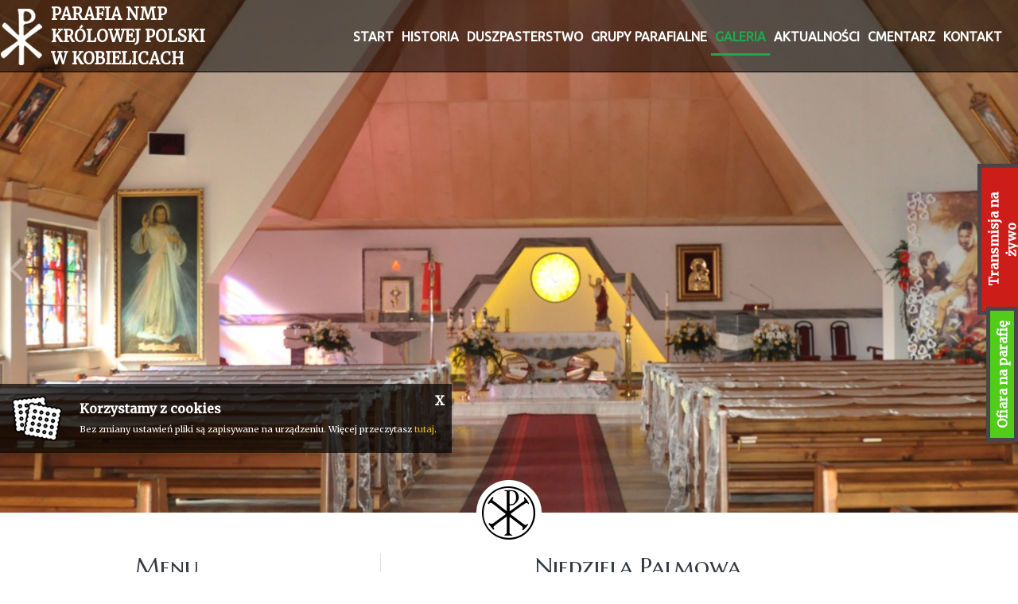

--- FILE ---
content_type: text/html; charset=UTF-8
request_url: https://www.parafiakobielice.pl/2018/niedziela-palmowa.html
body_size: 6183
content:
<!DOCTYPE html>
<html class="no-js" lang="pl-PL" itemscope itemtype="http://schema.org/WebPage">
<head>
	<meta charset="utf-8">
	<meta http-equiv="X-UA-Compatible" content="IE=edge">
	<meta name="viewport" content="width=device-width, initial-scale=1">
	<meta name="format-detection" content="telephone=no">
	<title itemprop='name'>Niedziela Palmowa - Parafia Najświętszej Maryi Panny Królowej Polski - Kobielice</title><meta name='description' content='Strona internetowa Parafii Najświętszej Maryi Panny Królowej Polski - Kobielice.' /><meta name='keywords' content='parafia kobielice, parafia NMP' /><meta itemprop='name' content='Niedziela Palmowa - Parafia Najświętszej Maryi Panny Królowej Polski - Kobielice'><meta itemprop='description' content='Strona internetowa Parafii Najświętszej Maryi Panny Królowej Polski - Kobielice.'><meta itemprop='image' content='www.parafiakobielice.pl/images/logo/logo.png'><meta name='twitter:card' content='summary'><meta name='twitter:title' content='Niedziela Palmowa - Parafia Najświętszej Maryi Panny Królowej Polski - Kobielice'><meta name='twitter:description' content='Strona internetowa Parafii Najświętszej Maryi Panny Królowej Polski - Kobielice.'><meta name='twitter:image:src' content='www.parafiakobielice.pl/images/logo/logo.png'><meta property='og:title' content='Niedziela Palmowa - Parafia Najświętszej Maryi Panny Królowej Polski - Kobielice'><meta property='og:type' content='website' /><meta property='og:url' content='www.parafiakobielice.pl/2018/niedziela-palmowa.html'><meta property='og:image' content='www.parafiakobielice.pl/images/logo/logo.png'><meta property='og:description' content='Strona internetowa Parafii Najświętszej Maryi Panny Królowej Polski - Kobielice.' /><meta property='og:site_name' content='Parafia pw. Najświętszej Maryi Panny Królowej Polski'>	<meta name="author" content="Tech Studio s.c.- Strony WWW Katowice">
 	<meta name="robots" content="index, follow" />

	<base href="https://www.parafiakobielice.pl" />
	<link rel="stylesheet" type="text/css"  href="https://fonts.googleapis.com/css?family=Marcellus+SC|Merriweather|Material+Icons|Ubuntu&amp;subset=latin-ext" >
	<link rel="shortcut icon" href="images/favicon/favicon.ico" />
	<link rel="apple-touch-icon" sizes="57x57" href="images/favicon/57.png" />
	<link rel="apple-touch-icon" sizes="114x114" href="images/favicon/114.png" />
	<link rel="apple-touch-icon" sizes="72x72" href="images/favicon/72.png" />
	<link rel="apple-touch-icon" sizes="144x144" href="images/favicon/144.png" />

 	<link rel="stylesheet" type="text/css" href="css/bootstrap.css"  />
	<link rel="stylesheet" type="text/css" href="//code.jquery.com/ui/1.10.4/themes/smoothness/jquery-ui.min.css">
	<link rel="stylesheet" type="text/css" href="css/swiper.min.css"  />
 	<link rel="stylesheet" type="text/css" href="css/cms_text.css"  />
 	<link rel="stylesheet" type="text/css" href="css/szkielet.css?v=1769484954"  />
 	<link rel="stylesheet" type="text/css" href="css/style.css"  />
 	<link rel="stylesheet" type="text/css" href="css/galerie_jk.css"  />
	<link rel="stylesheet" type="text/css" href="css/smartphoto.css">
 	<link rel="stylesheet" type="text/css" href="css/tiny-style.css"  />
	<link rel="stylesheet" type="text/css" href="js/plupload/jquery.ui.plupload/css/jquery.ui.plupload.css" />
	<link rel="stylesheet" type="text/css" href="css/font_wybrany/marcellus_sc-merriweather.css" />
	<link rel="stylesheet" href="https://unpkg.com/leaflet@1.3.1/dist/leaflet.css"
   integrity="sha512-Rksm5RenBEKSKFjgI3a41vrjkw4EVPlJ3+OiI65vTjIdo9brlAacEuKOiQ5OFh7cOI1bkDwLqdLw3Zg0cRJAAQ=="
   crossorigin=""/>
   	<link rel="stylesheet" type="text/css" href="css/kronika/jquery.jscrollpane.custom.css" />
	<link rel="stylesheet" type="text/css" href="css/kronika/bookblock.css" />
	<link rel="stylesheet" type="text/css" href="css/kronika/custom.css" />
	 	<link rel="stylesheet" type="text/css" href="css/animate.css" />
	<link rel="stylesheet" type="text/css" href="css/lazy-load.css" />
	
	<link rel='stylesheet' href='css/wybrany_kolor.php'>

	<script type='text/javascript'  src='js/jquery-1.9.1.min.js'></script>	<script type="text/javascript"  src="js/jquery-3.4.1.min.js"></script>
	<script type="text/javascript"  src="js/bootstrap.js"></script>
	<script type="text/javascript"  src="//code.jquery.com/ui/1.12.1/jquery-ui.js"></script>
	<!--<script type="text/javascript"  src="https://ajax.googleapis.com/ajax/libs/jqueryui/1.10.2/jquery-ui.min.js"></script>-->
	<script type="text/javascript"  src="js/jquery-migrate-1.2.1.min.js"></script>
	<script type="text/javascript"  src="js/device.min.js"></script>
	<script type="text/javascript"  src="js/jscolor.js"></script>
	<!--<script type="text/javascript"  src="js/modernizr.js"></script>-->
	<script src="js/modernizr.custom.79639.js"></script>
	<script type="text/javascript"  src="js/lazyload.min.js"></script>
	<!-- JS - WŁASNE SKRYPTY -->
	<script type="text/javascript"  src="js/artykuly_z_rozwinieciem.js"></script>
	<script type="text/javascript"  src="js/menu_ver4.js"></script>

	
	
</head>

<body>
	
	<!-- Zmienne globalne --><script type='text/javascript'>var activeObject = '197';var activeMenu = '2';var activeContent = 'gal';var activeColor = '';var activePush = '0';var maxImageSize = '10';</script>
	

	<!-- .WRAPPER -->
	<div class="wrapper">
				<!-- HEADER -->
		<header class="header-page-standard">

	
<div id="swiper-standard" class="swiper-container swiper-slider swiper-container-horizontal swiper-standard" data-slides-per-view="1" data-space-between="0" data-center="false" data-effect="fade" data-loop="false" data-speed="1500" data-delay="4000" data-prev=".swiper-button-prev" data-next=".swiper-button-next" data-pagination="none" data-pagination-type="none" data-pagination-clickable="false" data-pagination-dynamic="false" data-scrollbar="none" data-slider="#swiper-standard"><div class="swiper-wrapper"><div class='swiper-slide'><div class='swiper-slide-image-wrap'><div class='swiper-slide-image' style='background-image: url(zm_obrazki/2/19-01-29-09-37-34-m05.jpg);'></div></div><div class='swiper-slide-caption'><div class='swiper-slide-caption__inner'><h3 data-caption-animate='fadeIn' class='not-animated' data-caption-delay='50'></h3><p data-caption-animate='fadeIn'  class='not-animated' data-caption-delay='200'></p></div></div></div><div class='swiper-slide'><div class='swiper-slide-image-wrap'><div class='swiper-slide-image' style='background-image: url(zm_obrazki/2/19-07-13-06-32-48-img_20190228_130940.jpg);'></div></div><div class='swiper-slide-caption'><div class='swiper-slide-caption__inner'><h3 data-caption-animate='fadeIn' class='not-animated' data-caption-delay='50'></h3><p data-caption-animate='fadeIn'  class='not-animated' data-caption-delay='200'></p></div></div></div></div>
				<div class="swiper__nav">
					<div class="swiper-button-prev" id="swiper-custom-button-prev"></div>
					<div class="swiper-button-next" id="swiper-custom-button-next"></div>
				</div>
				<div class="swiper-pagination"></div>
			 </div><div class="div-hide-panel-bottom"><img src="images/linie/rozdzielniki_lini.png" alt=""></div>
			<div id="stuck_container_abs_fix" class="stuck_container">

				      	<nav class="navbar navbar-default navbar-static-top ">
        	<div class="container-fluid">
          	<div class="navbar-header">
            	<a class="navbar-brand" href="index.php">
				   <img src="images/logo/logo.png" alt="Logo Parafia" title="">
				   <span>
				   		Parafia NMP<br /> Królowej Polski<br />w Kobielicach
				   </span>
              </a>
          	</div>
						<nav id='menu_poziome_desktop' class='menu_poziome_desktop'><ul id='menu_glowne_poziome' class='navbar-nav nav sf-menu navbar-right' data-type='navbar'><li><a href="start.html"  ><span >Start</span></a></li><li><a href="historia.html"  ><span >Historia</span></a></li><li><a href="msze-swiete.html"  ><span >Duszpasterstwo</span></a></li><li><a href="caritas-parafii.html"  ><span >Grupy parafialne</span></a></li><li><a href="2018.html" class='selected' ><span class='selected'>Galeria</span></a></li><li><a href="ogloszenia-duszpasterskie.html"  ><span >Aktualności</span></a></li><li><a href="cmentarz.html"  ><span >Cmentarz</span></a></li><li><a href="kontakt.html"  ><span >Kontakt</span></a></li></ul></nav>						
			<a href="#" class="menu-button-mobile">
				<span></span>
				<span></span>
				<span></span>
			</a>          </div>
      	</nav>
    	</div>
			<div class="menu_poziome_mobile_out" >
				<nav id='menu_mobilne' class='menu_mobilne' ><ul data-id='kat_0' data-menu_nr='0'><li><span><a href='start.html' data-deep='0' >Start</a></span></li><li><span><a href='historia.html' data-deep='0' >Historia</a></span></li><li class='menu' data-menu_nr='1' ><span>Duszpasterstwo</span><ul data-id="kat_0" data-menu_nr="1"><li><span><a href="/galeria/msze-swiete.html"  data-id="186" data-deep="1" class='' >Msze Święte</a></span></li><li><span><a href="/galeria/kancelaria-parafialna.html"  data-id="188" data-deep="1" class='' >Kancelaria parafialna</a></span></li><li><span><a href="/galeria/sakramenty-swiete.html"  data-id="190" data-deep="1" class='' >Sakramenty Święte</a></span></li><li><span><a href="/galeria/duszpasterze.html"  data-id="193" data-deep="1" class='' >Duszpasterze</a></span></li><li><span><a href="/galeria/chrzty-i-roczki.html"  data-id="211" data-deep="1" class='' >CHRZTY i ROCZKI</a></span></li><li><span><a href="/galeria/nekrologi.html"  data-id="210" data-deep="1" class='' >NEKROLOGI</a></span></li><li><span><a href="/galeria/odpust-parafialny.html"  data-id="189" data-deep="1" class='' >Odpust parafialny</a></span></li><li><span><a href="/galeria/sakrament-malzenstwa.html"  data-id="213" data-deep="1" class='' >Sakrament małżeństwa</a></span></li><li><span><a href="/galeria/sluby.html"  data-id="212" data-deep="1" class='' >ŚLUBY</a></span></li><li><span><a href="/galeria/szczegolne-modlitwy.html"  data-id="198" data-deep="1" class='' >Szczególne modlitwy</a></span></li><li><span><a href="/galeria/varia.html"  data-id="202" data-deep="1" class='' >VARIA - czyli: co, gdzie i kiedy?</a></span></li></ul></li><li class='menu' data-menu_nr='4' ><span>Grupy&nbsp;parafialne</span><ul data-id="kat_0" data-menu_nr="4"><li><span><a href="/galeria/caritas-parafii.html"  data-id="207" data-deep="1" class='' >CARITAS PARAFII</a></span></li><li><span><a href="/galeria/czciciele-sw-o-pio.html"  data-id="205" data-deep="1" class='' >CZCICIELE ŚW. O. PIO</a></span></li><li><span><a href="/galeria/dzieci-komunijne.html"  data-id="242" data-deep="1" class='' >Dzieci komunijne</a></span></li><li><span><a href="/galeria/dzieci-maryi.html"  data-id="203" data-deep="1" class='' >DZIECI MARYI</a></span></li><li><span><a href="/galeria/grupa-mlodziezowa-lektorska-sw-pawla.html"  data-id="206" data-deep="1" class='' >GRUPA MLODZIEŻOWA LEKTORSKA ŚW. PAWŁA</a></span></li><li><span><a href="/galeria/kl-viii-do-bierzmowania.html"  data-id="234" data-deep="1" class='' >KL. VIII do bierzmowania</a></span></li><li><span><a href="/galeria/ministranci.html"  data-id="191" data-deep="1" class='' >Ministranci</a></span></li><li><span><a href="/galeria/oaza-mlodziezowa.html"  data-id="209" data-deep="1" class='' >OAZA MŁODZIEŻOWA</a></span></li><li><span><a href="/galeria/roze-rozancowe.html"  data-id="204" data-deep="1" class='' >RÓŻE RÓŻAŃCOWE</a></span></li><li><span><a href="/galeria/schola-dziecieca.html"  data-id="208" data-deep="1" class='' >SCHOLA DZIECIĘCA</a></span></li></ul></li><li class='menu' data-menu_nr='2' ><span>Galeria</span><ul data-id="kat_0" data-menu_nr="2"><li><span><a href="/galeria/2018.html" data-typ="0" data-id="195" data-deep="1" class='menu_wybrany' >2014</a></span><ul data-id="kat_195" data-menu_nr="2"><li><span><a href="/galeria/2018/150-lecie-sp-11-11-2019.html"  data-id="237" data-deep="2" class='' >150 lecie SP - 11.11.2019</a></span></li><li><span><a href="/galeria/2018/6-12-2018.html"  data-id="214" data-deep="2" class='' >6.12.2018</a></span></li><li><span><a href="/galeria/2018/bierzmowanie-18-03-2019.html"  data-id="218" data-deep="2" class='' >BIERZMOWANIE 18.03.2019</a></span></li><li><span><a href="/galeria/2018/dozynki-2019.html"  data-id="233" data-deep="2" class='' >DOŻYNKI 2019</a></span></li><li><span><a href="/galeria/2018/dzieci-maryi-i-ministranci-grill.html"  data-id="228" data-deep="2" class='' >Dzieci Maryi i ministranci -Grill</a></span></li><li><span><a href="/galeria/2018/dzieci-maryi-koleduja-jezusowi.html"  data-id="240" data-deep="2" class='' >Dzieci Maryi koledują Jezusowi</a></span></li><li><span><a href="/galeria/2018/kazimierz-dolny-2019.html"  data-id="223" data-deep="2" class='' >Kazimierz Dolny 2019</a></span></li><li><span><a href="/galeria/2018/marsz-wszystkich-swietych-2019.html"  data-id="236" data-deep="2" class='' >Marsz Wszystkich Świętych 2019</a></span></li><li><span><a href="/galeria/2018/mlodziezowa-dk-2019.html"  data-id="220" data-deep="2" class='' >Młodzieżowa DK 2019</a></span></li><li><span><a href="/galeria/2018/nasza-swiatynia.html"  data-id="216" data-deep="2" class='' >Nasza świątynia</a></span></li><li><span><a href="/galeria/2018/niedziela-palmowa.html"  data-id="197" data-deep="2" class='menu_wybrany' >Niedziela Palmowa</a></span></li><li><span><a href="/galeria/2018/odpust-3-05-21.html"  data-id="245" data-deep="2" class='' >Odpust 3.05.21</a></span></li><li><span><a href="/galeria/2018/pogrzeb-sp-ks-prof-j-kiedosa.html"  data-id="246" data-deep="2" class='' >Pogrzeb śp. ks prof. J. Kiedosa</a></span></li><li><span><a href="/galeria/2018/rekolekcje-wielkopostne-2019.html"  data-id="221" data-deep="2" class='' >Rekolekcje wielkopostne 2019</a></span></li><li><span><a href="/galeria/2018/remonty-2010.html"  data-id="201" data-deep="2" class='' >REMONTY 2010</a></span></li><li><span><a href="/galeria/2018/remonty-2017.html"  data-id="200" data-deep="2" class='' >Remonty 2017</a></span></li><li><span><a href="/galeria/2018/spiewamy-dzieciatku-2-02-2019.html"  data-id="215" data-deep="2" class='' >Śpiewamy Dzieciątku - 2.02.2019</a></span></li><li><span><a href="/galeria/2018/spotkanie-z-seniorami-9-04-19.html"  data-id="222" data-deep="2" class='' >Spotkanie z seniorami  9.04.19</a></span></li><li><span><a href="/galeria/2018/wieczor-uwielbienia-22-02-2019.html"  data-id="217" data-deep="2" class='' >Wieczór Uwielbienia 22.02.2019</a></span></li><li><span><a href="/galeria/2018/wielki-czwartek.html"  data-id="196" data-deep="2" class='' >Wielki Czwartek</a></span></li><li><span><a href="/galeria/2018/ziemia-swieta-2019.html"  data-id="235" data-deep="2" class='' >ZIEMIA ŚWIĘTA 2019</a></span></li></ul></li><li><span><a href="/galeria/kalkow-godow.html"  data-id="226" data-deep="1" class='' >Kałków - Godów</a></span></li><li><span><a href="/galeria/naleczow-pacanow.html"  data-id="224" data-deep="1" class='' >Nałęczów, Pacanów</a></span></li><li><span><a href="/galeria/opatow-sandomierz.html"  data-id="227" data-deep="1" class='' >Opatów, Sandomierz</a></span></li><li><span><a href="/galeria/remonty-2007.html"  data-id="229" data-deep="1" class='' >Remonty 2007</a></span></li><li><span><a href="/galeria/sw-tarsycjusza-2019.html"  data-id="238" data-deep="1" class='' >Św. Tarsycjusza 2019</a></span></li><li><span><a href="/galeria/swiety-krzyz.html"  data-id="225" data-deep="1" class='' >Święty Krzyż</a></span></li><li><span><a href="/galeria/ziemia-swieta-2012-cz-1.html"  data-id="232" data-deep="1" class='' >Ziemia święta 2012 cz.1</a></span></li></ul></li><li class='menu' data-menu_nr='3' ><span>Aktualności</span><ul data-id="kat_0" data-menu_nr="3"><li><span><a href="/galeria/ogloszenia-duszpasterskie.html"  data-id="171" data-deep="1" class='' >Ogłoszenia Duszpasterskie</a></span></li><li><span><a href="/galeria/intencje-mszalne.html"  data-id="172" data-deep="1" class='' >Intencje Mszalne</a></span></li><li><span><a href="/galeria/odwiedziny-duszpasterskie-koleda.html"  data-id="239" data-deep="1" class='' >KOLĘDA - ODWIEDZINY DUSZPASTERSKIE </a></span></li><li><span><a href="/galeria/misje-swiete.html"  data-id="243" data-deep="1" class='' >MISJE ŚWIĘTE I REKOLEKCJE</a></span></li><li><span><a href="/galeria/rekolekcje-wielkopostne.html"  data-id="219" data-deep="1" class='' >ŚWIĘTE TRIDUUM PASCHALNE</a></span></li></ul></li><li><span><a href='cmentarz.html' data-deep='0' >Cmentarz</a></span></li><li><span><a href='kontakt.html' data-deep='0' >Kontakt</a></span></li></ul></nav>			</div>


	<script>
			$(document).ready(function(){
			mn2 = new MenuBocz( $('#menu_mobilne') , 2 );mn2.otworzStrone(197);})
	</script>
</header>		<!-- END HEADER -->

		<!-- MAIN CONTENT -->
		<main>
			
<!-- pole tresci -->
<section class="section_big " id="stand">
	<div class="container well-30">
		<div class="row">
			<div id="tresc-article" class="col-lg-9 col-md-8 col-sm-12 col-xs-12">
				<article>
				<h2 class="nazwa_obiektu" id="stand">Niedziela Palmowa</h2><p class="text-center" style="padding-top: 5px; padding-bottom: 9px;"><img src="uploaded/rozdzielnik_krotki.png" alt="" width="517" height="8"></p><section class='gallery clearfix '><div class='gallery__container gallery--style3 ' data-columns='4'><div><a class='gallery__picture js-smartPhoto' data-title='' href='galerie/197/19-01-29-15-03-10-dsc_8886.jpg' data-group='gallery0'><img class='lazyload' src='galerie//test-715.jpg' data-src='galerie/197/mini19-01-29-15-03-10-dsc_8886.jpg'/><div class='gallery__caption'><p></p></div></a><a class='gallery__picture js-smartPhoto' data-title='' href='galerie/197/19-01-29-15-03-11-dsc_8888.jpg' data-group='gallery0'><img class='lazyload' src='galerie//test-715.jpg' data-src='galerie/197/mini19-01-29-15-03-11-dsc_8888.jpg'/><div class='gallery__caption'><p></p></div></a><a class='gallery__picture js-smartPhoto' data-title='' href='galerie/197/19-01-29-15-03-11-dsc_8889.jpg' data-group='gallery0'><img class='lazyload' src='galerie//test-715.jpg' data-src='galerie/197/mini19-01-29-15-03-11-dsc_8889.jpg'/><div class='gallery__caption'><p></p></div></a><a class='gallery__picture js-smartPhoto' data-title='' href='galerie/197/19-01-29-15-03-12-dsc_8890.jpg' data-group='gallery0'><img class='lazyload' src='galerie//test-715.jpg' data-src='galerie/197/mini19-01-29-15-03-12-dsc_8890.jpg'/><div class='gallery__caption'><p></p></div></a><a class='gallery__picture js-smartPhoto' data-title='' href='galerie/197/19-01-29-15-03-13-dsc_8891.jpg' data-group='gallery0'><img class='lazyload' src='galerie//test-715.jpg' data-src='galerie/197/mini19-01-29-15-03-13-dsc_8891.jpg'/><div class='gallery__caption'><p></p></div></a><a class='gallery__picture js-smartPhoto' data-title='' href='galerie/197/19-01-29-15-03-14-dsc_8892.jpg' data-group='gallery0'><img class='lazyload' src='galerie//test-715.jpg' data-src='galerie/197/mini19-01-29-15-03-14-dsc_8892.jpg'/><div class='gallery__caption'><p></p></div></a><a class='gallery__picture js-smartPhoto' data-title='' href='galerie/197/19-01-29-15-03-15-dsc_8893.jpg' data-group='gallery0'><img class='lazyload' src='galerie//test-715.jpg' data-src='galerie/197/mini19-01-29-15-03-15-dsc_8893.jpg'/><div class='gallery__caption'><p></p></div></a><a class='gallery__picture js-smartPhoto' data-title='' href='galerie/197/19-01-29-15-03-16-dsc_8896.jpg' data-group='gallery0'><img class='lazyload' src='galerie//test-715.jpg' data-src='galerie/197/mini19-01-29-15-03-16-dsc_8896.jpg'/><div class='gallery__caption'><p></p></div></a><a class='gallery__picture js-smartPhoto' data-title='' href='galerie/197/19-01-29-15-03-16-dsc_8897.jpg' data-group='gallery0'><img class='lazyload' src='galerie//test-715.jpg' data-src='galerie/197/mini19-01-29-15-03-16-dsc_8897.jpg'/><div class='gallery__caption'><p></p></div></a><a class='gallery__picture js-smartPhoto' data-title='' href='galerie/197/19-01-29-15-03-17-dsc_8898.jpg' data-group='gallery0'><img class='lazyload' src='galerie//test-715.jpg' data-src='galerie/197/mini19-01-29-15-03-17-dsc_8898.jpg'/><div class='gallery__caption'><p></p></div></a><a class='gallery__picture js-smartPhoto' data-title='' href='galerie/197/19-01-29-15-03-18-dsc_8899.jpg' data-group='gallery0'><img class='lazyload' src='galerie//test-715.jpg' data-src='galerie/197/mini19-01-29-15-03-18-dsc_8899.jpg'/><div class='gallery__caption'><p></p></div></a></div></div></section><div class='row well-30'><div class='col-xs-12'></div></div>				</article>
			</div>
			<div id="tresc-menu" class="col-lg-3 col-md-4 col-sm-12 col-xs-12" >
				<nav id="menu_boczne_desktop" class="menu_boczne">
				<h3 class="menu-label">Menu</h3>
	 			<ul data-id="kat_0" data-menu_nr="0"><li><span><a href="/galeria/2018.html" data-typ="0" data-id="195" data-deep="1" class='menu_wybrany' >2014</a></span><ul data-id="kat_195" data-menu_nr="0"><li><span><a href="/galeria/2018/150-lecie-sp-11-11-2019.html"  data-id="237" data-deep="2" class='' >150 lecie SP - 11.11.2019</a></span></li><li><span><a href="/galeria/2018/6-12-2018.html"  data-id="214" data-deep="2" class='' >6.12.2018</a></span></li><li><span><a href="/galeria/2018/bierzmowanie-18-03-2019.html"  data-id="218" data-deep="2" class='' >BIERZMOWANIE 18.03.2019</a></span></li><li><span><a href="/galeria/2018/dozynki-2019.html"  data-id="233" data-deep="2" class='' >DOŻYNKI 2019</a></span></li><li><span><a href="/galeria/2018/dzieci-maryi-i-ministranci-grill.html"  data-id="228" data-deep="2" class='' >Dzieci Maryi i ministranci -Grill</a></span></li><li><span><a href="/galeria/2018/dzieci-maryi-koleduja-jezusowi.html"  data-id="240" data-deep="2" class='' >Dzieci Maryi koledują Jezusowi</a></span></li><li><span><a href="/galeria/2018/kazimierz-dolny-2019.html"  data-id="223" data-deep="2" class='' >Kazimierz Dolny 2019</a></span></li><li><span><a href="/galeria/2018/marsz-wszystkich-swietych-2019.html"  data-id="236" data-deep="2" class='' >Marsz Wszystkich Świętych 2019</a></span></li><li><span><a href="/galeria/2018/mlodziezowa-dk-2019.html"  data-id="220" data-deep="2" class='' >Młodzieżowa DK 2019</a></span></li><li><span><a href="/galeria/2018/nasza-swiatynia.html"  data-id="216" data-deep="2" class='' >Nasza świątynia</a></span></li><li><span><a href="/galeria/2018/niedziela-palmowa.html"  data-id="197" data-deep="2" class='menu_wybrany' >Niedziela Palmowa</a></span></li><li><span><a href="/galeria/2018/odpust-3-05-21.html"  data-id="245" data-deep="2" class='' >Odpust 3.05.21</a></span></li><li><span><a href="/galeria/2018/pogrzeb-sp-ks-prof-j-kiedosa.html"  data-id="246" data-deep="2" class='' >Pogrzeb śp. ks prof. J. Kiedosa</a></span></li><li><span><a href="/galeria/2018/rekolekcje-wielkopostne-2019.html"  data-id="221" data-deep="2" class='' >Rekolekcje wielkopostne 2019</a></span></li><li><span><a href="/galeria/2018/remonty-2010.html"  data-id="201" data-deep="2" class='' >REMONTY 2010</a></span></li><li><span><a href="/galeria/2018/remonty-2017.html"  data-id="200" data-deep="2" class='' >Remonty 2017</a></span></li><li><span><a href="/galeria/2018/spiewamy-dzieciatku-2-02-2019.html"  data-id="215" data-deep="2" class='' >Śpiewamy Dzieciątku - 2.02.2019</a></span></li><li><span><a href="/galeria/2018/spotkanie-z-seniorami-9-04-19.html"  data-id="222" data-deep="2" class='' >Spotkanie z seniorami  9.04.19</a></span></li><li><span><a href="/galeria/2018/wieczor-uwielbienia-22-02-2019.html"  data-id="217" data-deep="2" class='' >Wieczór Uwielbienia 22.02.2019</a></span></li><li><span><a href="/galeria/2018/wielki-czwartek.html"  data-id="196" data-deep="2" class='' >Wielki Czwartek</a></span></li><li><span><a href="/galeria/2018/ziemia-swieta-2019.html"  data-id="235" data-deep="2" class='' >ZIEMIA ŚWIĘTA 2019</a></span></li></ul></li><li><span><a href="/galeria/kalkow-godow.html"  data-id="226" data-deep="1" class='' >Kałków - Godów</a></span></li><li><span><a href="/galeria/naleczow-pacanow.html"  data-id="224" data-deep="1" class='' >Nałęczów, Pacanów</a></span></li><li><span><a href="/galeria/opatow-sandomierz.html"  data-id="227" data-deep="1" class='' >Opatów, Sandomierz</a></span></li><li><span><a href="/galeria/remonty-2007.html"  data-id="229" data-deep="1" class='' >Remonty 2007</a></span></li><li><span><a href="/galeria/sw-tarsycjusza-2019.html"  data-id="238" data-deep="1" class='' >Św. Tarsycjusza 2019</a></span></li><li><span><a href="/galeria/swiety-krzyz.html"  data-id="225" data-deep="1" class='' >Święty Krzyż</a></span></li><li><span><a href="/galeria/ziemia-swieta-2012-cz-1.html"  data-id="232" data-deep="1" class='' >Ziemia święta 2012 cz.1</a></span></li></ul>				</nav>
			</div>
		</div>
	</div>
</section>		</main>
		<!-- END MAIN CONTENT -->

		<!-- FOOTER -->
		<footer>
			<div class="footer-top">
				<div class="container well-100" >
					<div class="row object-hidden-holder object-hidden">
						<div class="col-lg-4 col-md-4 col-md-offset-0 col-sm-4 col-xs-12 hidden-holder hidden-holder-left  ">

							<div>
								<p><strong><span class="tekst-bialy  tekst-rozstrzelony  tekst-bialy-sredni">PAPIESKI TWEET</span></strong></p>
								<br>
								<iframe src="https://tools.innywymiarstron.pl/twitter-widget/?theme=demo3" scrolling="no" frameborder="0" allowtransparency="true" allowfullscreen="true" class="" style="position: static; visibility: visible; width: 100%; height: 300px; display: block; flex-grow: 1;"></iframe>

							</div>

						</div>
						<div class="col-lg-4 col-md-4 col-md-offset-0 col-sm-4 col-xs-12 col-sm-mrgtop vline-before ">
							<article class="footer-cont-art well-side-lg-60 wow fadeIn" data-wow-duration="0.55s" data-wow-delay="0.7s">
								<p><strong><span class="tekst-bialy  tekst-rozstrzelony  tekst-bialy-sredni">KANCELARIA</span></strong></p>
<p> </p>
<p><span color="#1fa84c" style="color: #1fa84c;"><span style="font-size: 16px;">Zasadniczo kancelaria jest czynna po każdej Mszy św. lub po umówieniu się telefonicznie.</span></span></p>							</article>
						</div>
						<div class="col-lg-4 col-md-4 col-md-offset-0 col-sm-4 col-xs-12 hidden-holder hidden-holder-right col-sm-mrgtop vline-before ">
							<article class="footer-cont-art well-side-lg-60">
								<p><strong><span class="tekst-bialy  tekst-rozstrzelony  tekst-bialy-sredni">KONTAKT</span></strong></p>
<p><span class="tekst-bialy  tekst-rozstrzelony"> </span></p>
<p><span class="tekst-bialy  tekst-rozstrzelony tekst-wyrozniony">Parafia Najświętszej Maryi Panny Królowej Polski</span></p>
<p><span class="tekst-bialy">ul. Kościelna 2</span></p>
<p><span class="tekst-bialy">43-262 Kobielice</span></p>
<p><br /><span class="tekst-bialy  tekst-rozstrzelony"><span class="tekst-szary tekst-wyrozniony"> T: 606-635-197</span></span><br /><span class="tekst-wyrozniony">M: <a href="mailto:kobielice@katowicka.pl">kobielice@katowicka.pl</a></span><span class="tekst-bialy"></span></p>
<p> </p>
<p><span class="tekst-wyrozniony">Numery kont:</span></p>
<p> </p>
<p><span class="tekst-wyrozniony">w Banku Spółdzielczym w Żorach </span></p>
<p><span class="tekst-wyrozniony">84 8456 1019 2002 0047 0731 0001</span></p>
<p> </p>
<p><span class="tekst-wyrozniony"> w ING Bank Śląski </span></p>
<p><span class="tekst-wyrozniony">85 1050 1403 1000 0023 0839 3830</span></p>							</article>
						</div>
					</div>
				</div>
			</div>

			<div class="footer-bottom">
				<div class="container">
					<p class="text-center">
						<span class="tekst-maly-ciemnoszary text-uppercase">
							Copyright &copy; 2026&nbsp;&nbsp;&nbsp;&nbsp;|&nbsp;&nbsp;&nbsp;&nbsp;Wszelkie prawa zastrzeżone&nbsp;&nbsp;&nbsp;&nbsp;|&nbsp;&nbsp;&nbsp;&nbsp;<a href="cookies.html"> Polityka Prywatności </a>&nbsp;&nbsp;&nbsp;&nbsp;|&nbsp;&nbsp;&nbsp;&nbsp;
							Jesteś naszym 1373513 gościem						</span>
						<br />
						<br />
					</p>
					<p class="text-center">
						<span>
						<a target="_blank" href="https://tech-studio.pl/" title="Tech-Studio S.C. - Aplikacje webowe, Software House, firma programistyczna, strony internetowe Katowice, Śląsk">Tech-Studio</a>
						</span>
					</p>
				</div>
			</div>

		</footer>
		<!-- END FOOTER -->
				
<div id="dialog-zaloguj" title="Logowanie" class="dialog-log-in-out">
	
</div>		<div class='sl-container'><ul class='sl'><li><div class='media-ikona media-ikona-yt' style='
  background-color: #cc1d18;
  border: 5px solid #48464B;
  width: 190px;
  -ms-transform: rotate(-90deg); /* IE 9 */
  transform: rotate(-90deg); /* Standard syntax */
  position: relative;
  left: -75px;
  padding: 4px 9px 4px;
  top: 140px;
  text-align: center; 
  '><a href='https://www.parafiakobielice.pl/transmisja-na-zywo.html' style="color: white; font-weight: bold; text-decoration: none">Transmisja na żywo</a></div></li><li><div class='media-ikona media-ikona-yt' style='
  background-color: #50CC19;
  border: 5px solid #48464B;
  width: 170px;
  -ms-transform: rotate(-90deg); /* IE 9 */
  transform: rotate(-90deg); /* Standard syntax */
  position: relative;
  left: -65px;
  padding: 4px 9px 4px;
  top: 280px;
  text-align: center; 
  '><a href='kontakt.html#dotpay-online' style="color: white; font-weight: bold; text-decoration: none">Ofiara na parafię</a></div></li></ul></div>		<div class="dane-popup" id="dane-popup">
<button id="dane-popup-close">X</button>
<h2 class='tekst-wyrozniony-sredni'>Zasady przetwarzania danych</h2>
<h4>Dotyczące danych z formularza wysyłanych ze strony.</h3>
<p>Dane z powyższego formularza będą przetwarzane przez naszą firmę jedynie w celu odpowiedzi na kontakt w okresie niezbędnym na procedowanie przekazanej sprawy. Podanie danych jest dobrowolne, ale niezbędne do przetworzenia zapytania. Każda osoba posiada prawo dostępu do swoich danych, ich sprostowania i usunięcia oraz prawo do wniesienia sprzeciwu wobec niewłaściwego przetwarzania. W przypadku niezgodnego z prawem przetwarzania każdy posiada prawo do wniesienia skargi do organu nadzorczego. Administratorem danych osobowych jest Parafia pw. Najświętszej Maryi Panny Królowej Polski, siedziba: Kobielice, Kościelna 2.</p>
</div>

	</div>
	<!-- END .WRAPPER -->
	<script type="text/javascript"  src="js/script_loader.js"></script>
	<script type="text/javascript" src="js/whcookies.js"></script>

</body>

</html>

--- FILE ---
content_type: text/css
request_url: https://www.parafiakobielice.pl/css/szkielet.css?v=1769484954
body_size: 12542
content:
/***** Poziomy układu strony zaimplementowane w bootstrapie *****/
@media (max-width: 479px){}
@media (min-width: 480px) and (max-width: 767px) {}
@media (min-width: 768px) and (max-width: 991px) {}
@media (min-width: 992px) and (max-width: 1299px) {}
@media (min-width: 1300px) {}   /***** Nastąpiła ziana na 1300px *****/

/*================== Podstawowe style ======================*/

body, div, p, table, tr, td{
	font-family: 'Ubuntu', sans-serif;
	font-size: 16px;
	color : #353A40;
}

body {
	min-width: 300px;
  overflow-x: hidden;
}

img{
	min-height: 1px;
	max-width: 100%;
}
h1,h2,h3,h4,h5,h6,p{
	margin: 0px;
}
a{
	color: #701101;
  text-decoration: none;
}
a:hover,
a:focus {
	color: #C2C2C2;
  text-decoration: underline;
}
@media print{
    a.cms_klawisz, button.cms_klawisz{
	 	display:none !important;
    }
}
header,
footer,
main{
	position: relative;
}
article{
	word-break: break-word;
}

a,
input[type="radio"],
input[type="checkbox"],
input[type="button"],
input[type="reset"],
input[type="submit"],
button,
.button,
select{
	cursor: pointer;
}

.wrapper {
	overflow: hidden;
}
.well-15{
	padding-top: 15px;
	padding-bottom: 15px;
}
.well-30{
	padding-top: 30px;
	padding-bottom: 10px;
}
.well-45{
	padding-top: 45px;
	padding-bottom: 45px;
}
.well-60{
	padding-top: 60px;
	padding-bottom: 60px;
}
.well-70{
	padding-top: 70px;
	padding-bottom: 70px;
}
.well-75{
	padding-top: 75px;
	padding-bottom: 75px;
}
.well-100{
	padding-top: 100px;
	padding-bottom: 100px;
}
.well-135{
	padding-top: 135px;
	padding-bottom: 135px;
}
.well-150{
	padding-top: 150px;
	padding-bottom: 150px;
}
.well-170{
	padding-top: 170px;
	padding-bottom: 170px;
}
.well-0-15{
	padding-bottom: 15px;
}
.well-0-20{
	padding-bottom: 20px;
}
.well-0-30{
	padding-bottom: 30px;
}
.well-0-45{
	padding-bottom: 45px;
}
.well-0-60{
	padding-top: 0px;
	padding-bottom: 60px;
}
.well-0-140{
	padding-top: 0px;
	padding-bottom: 140px;
}
.well-0-170{
	padding-top: 0px;
	padding-bottom: 170px;
}
.well-15-75{
	padding-top: 15px;
	padding-bottom: 75px;
}
.well-30-0{
	padding-top: 30px;
	padding-bottom: 0px;
}

.well-90-0{
	padding-top: 90px;
	padding-bottom: 0px;
}
.well-30-75{
	padding-top: 30px;
	padding-bottom: 75px;
}

@media(min-width: 1300px){
	.well-side-lg-60{
		padding-left: 60px;
		padding-right: 60px;
	}
}

@media(max-width: 767px) {
	.well-sm-0-15{
		padding-top: 0px;
		padding-bottom: 15px;
	}
	.well-sm-0-30{
		padding-top: 0px;
		padding-bottom: 30px;
	}
}

.well-rwd-lg-0-140{
		padding-top: 0px;
		padding-bottom: 140px;
}
@media (min-width: 992px) and (max-width: 1299px) {
	.well-rwd-lg-0-140{
		padding-bottom: 100px;
	}
}
@media (min-width: 768px) and (max-width: 991px) {
	.well-rwd-lg-0-140{
		padding-bottom: 90px;
	}
}
@media (max-width: 767px) {
	.well-rwd-lg-0-140{
		padding-bottom: 60px;
	}
}

.mgr-top-10{
	margin-top: 10px;
}

.mrg-bottom-30{
	margin-bottom: 30px;
}

@media(min-width: 768px){
	.col-md-mrgtop--15{
		margin-top: -15px;
	}
}
@media(max-width: 767px){
	.col-sm-mrgtop{
		margin-top: 40px;
	}
}

.brd-btm-black{
	border-bottom: 1px solid black;
}

.hr-black{
	border-top: 1px solid black;
}
.iws-spec-padd-left-30{
	padding-left: 30px;
}
.iws-spec-padd-right-30{
	padding-right: 30px;
}
.relative{
	position: relative;
}

/*================== Style dla Section ======================*/

section{
	position: relative;
	min-height: 15px;
}
.section-color-white{
	background-color: #FFFFFF;
}
.section-color-lggrey{
	background-color: #f6f8fa;
}
.section-onas{
	padding-top: 50px;
	padding-bottom: 75px;
}
@media(min-width: 1600px){
	.section-onas{
		padding-top: 160px;
		padding-bottom: 185px;
	}
}
.section-opinie{
	background-image: url('../images/sekcja_opinie/tlo.jpg');
	background-position: center center;
	background-size: cover;
	background-repeat: no-repeat;
	min-height: 350px;
	padding-top: 55px;
	padding-bottom: 55px;
}
@media(min-width: 1600px){
	.section-opinie{
		padding-top: 155px;
		padding-bottom: 155px;
	}
}

.section-opinie:before{
	display: block;
	content: " ";
	position: absolute;
	top: 0px;
	bottom: 0px;
	left: 0px;
	right: 0px;
	background-color: rgba(255,255,255,0.8);
	z-index: 0;
}
.section-partnerzy{
	padding-top: 45px;
	padding-bottom: 55px;
}
@media(min-width: 1600px){
	.section-partnerzy{
		padding-top: 145px;
		padding-bottom: 155px;
	}
}
.section-cms{
	padding-top: 75px;
	padding-bottom: 75px;
}
@media(min-width: 1600px){
	.section-cms{
		padding-top: 185px;
		padding-bottom: 185px;
	}
}
.section-kolkaprocentowe{
	padding-top: 75px;
	padding-bottom: 75px;
}

@media (max-width: 991px){
	.section-info-kont{
		padding-top: 60px;
	}
}

/*================== Koniec styli dla Section ======================*/

/*================== Style dla Strony z Menu ======================*/

#tresc-article{
	float : right;
	border-left: 1px solid #e1e1e1;
}
#tresc-article h2{
	margin-bottom: 15px;
}
@media (min-width: 1300px){
	#tresc-article{
		padding-left: 20px;
	}
}
/*@media(min-width: 991px){
	#tresc-article:before{
		display: block;
		position: absolute;
		content: " ";
		left: 0px;
		width: 1px;
		height: 100%;
		background-color: #e1e1e1;
	}
}*/
#tresc-menu{
	float : left;
}
@media (min-width: 1300px){
	#tresc-menu{
		padding-right: 20px;
	}
}
@media(max-width: 991px){
	#tresc-menu{
		display : none;
	}
}

/*================== Koniec styli dla Strony z Menu ======================*/

/*================== Style dla Footer ======================*/
footer{
}

.footer-before{
	position: absolute;
	width: 100%;
	left: 0px;
	right: 0px;
	top: 0px;
	text-align: center;
	z-index: 1;
}

.footer-top{
	position: relative;
	background-color: #222931;
}

.footer-bottom{
	padding: 32px 0;
}

.vline-before{
	position: relative;
}
.vline-before:before{
	position: absolute;
	display: block;
	content: " ";
	left: 0px;
	top: 8px;
	width: 1px;
	height: 90px;
	background: rgba(255, 255, 255, .4);
}
@media(max-width: 767px){
	.vline-before:before{
		display: none;
	}
}

.footer-cont-art h3{
	font-size: 28px;
	font-weight: 700;
	margin-top:0px;
}

/*================== Koniec Styli dla Footer ======================*/

/*================== Koniec Podstawowych styli ======================*/

/*================== Stuck_container ======================*/
.stuck_container {
	left: 0px;
	right: 0px;
	z-index: 130;
	padding: 20px 0px;
	background:  rgba(35, 35, 35, 0.6);
	border-bottom: 1px solid black;
  -moz-transition: 0.5s background;
  -webkit-transition: 0.5s background;
  -o-transition: 0.5s background;
  transition: 0.5s background;
}
.stuck_container{
	background-color: rgba(0,0,0,0.5);
}
.stuck_container > .navbar{
	margin: 0px;
	border: 0px;
	background: none;
}

.stuck_container ul{
	position: relative;
	margin-top: 15px;
	margin-right: 0px;
}

.stuck_container ul > li {
	position: static;
}

.stuck_container ul > li.active{
	margin-left: 0px !important;
	position:absolute;
	float: none !important;;
	border-bottom: 3px solid darkgray;
}

.stuck_container ul > li > a{
	color: #ffffff;
  font-size: 20px;
  font-weight: 700;
	font-family: "Ubuntu", sans-serif;
	text-transform: uppercase;
	display: inline;
}

@media (max-width: 1299px){
	.stuck_container ul > li > a{
  	font-size: 16px;
	}
}

@media(max-width: 1020px) and (min-width: 992px){
	.stuck_container ul > li > a{
		font-size: 15px;
	}
}


.menu_poziome_desktop > ul > li > a,
.navbar-default .navbar-nav > li > a{
	color: white;
}
.menu_poziome_desktop > ul > li > a:hover,
.menu_poziome_desktop > ul > li > a:focus{
	color: #ccc !important;
	font-weight: 700;
}
@media (min-width: 1300px){
	.navbar-nav > li > a {
		padding-right: 15px;
    padding-left: 15px;
	}
}
@media (min-width: 992px) and (max-width: 1299px){
	.navbar-nav > li > a {
		padding-right: 5px;
    padding-left: 5px;
	}
}
/*str start*/
.header-page-start #stuck_container_abs_fix{
	position: absolute;
	top: 0%;
  transition: 0.3s all;
}
.header-page-standard #stuck_container_abs_fix.yes-fixed,
.header-page-start #stuck_container_abs_fix.yes-fixed{
	position: fixed;
	top: 0px;
	background-color: rgba(0,0,0,0.9);
}

@media(min-width: 991px)
{
	.header-page-standard #stuck_container_abs_fix.yes-fixed,
	.header-page-start #stuck_container_abs_fix.yes-fixed{
		padding: 5px 0;
	}

	.header-page-standard #stuck_container_abs_fix.yes-fixed .navbar-brand span,
	.header-page-start #stuck_container_abs_fix.yes-fixed .navbar-brand span {
	  top: -3px;
	  font-size: 14px;
	}

	.header-page-standard #stuck_container_abs_fix.yes-fixed .navbar-brand img,
	.header-page-start #stuck_container_abs_fix.yes-fixed .navbar-brand img {
	  top: -2px;
		height: 110%;
	}
}

@media(max-width: 991px){
	.header-page-start #stuck_container_abs_fix,
	.header-page-start #stuck_container_abs_fix.yes-fixed{
		position: absolute !important;
		top: 0%;
	}
}

/*str standard*/
.header-page-standard #stuck_container_abs_fix{
	position: absolute;
	top: 0%;
	transition: 0.3s all;
}
.header-page-standard #stuck_container_abs_fix.yes-fixed{
	position: fixed;
	top: 0px;
	background-color: rgba(0,0,0,0.9);
}

@media(max-width: 991px){
	.header-page-standard #stuck_container_abs_fix,
	.header-page-standard #stuck_container_abs_fix.yes-fixed{
		position: absolute !important;
		top: 0%;
	}
}

.menu-button-mobile{
	display: block;
	position: relative;
	float: right;
	width: 50px;
	height: 50px;
	border: 1px solid white;
}
.menu-button-mobile > span{
	display : block;
	position: absolute;
	width: 30px;
	height : 4px;
	left: 9px;
	background: white;
}
.menu-button-mobile > span:nth-child(1){
	top: 9px;
}
.menu-button-mobile > span:nth-child(2){
	top: 22px;
}
.menu-button-mobile > span:nth-child(3){
	top: 35px;
}

@media(min-width: 992px){
	.menu-button-mobile{
		display: none;
	}
}
@media(max-width: 991px){
	.menu_poziome_desktop{
		display: none;
	}
}

.menu_poziome_mobile_out{
	position: absolute;
  top: 91px;
  left: 0px;
  right: 0px;
	z-index: 2;
}

@media(min-width: 992px){
	.menu_poziome_mobile_out{
		display: none !important;
	}
}

#menu_mobilne{
	display: none;
	margin-bottom: 10px;
	margin-left: 3px;
	margin-right: 3px;
	background: rgba(0,0,0,.8);
}
#menu_mobilne ul{
	margin: 0px;
	padding: 0px;
	list-style: none;
}
#menu_mobilne ul ul{
	display: none;
}
#menu_mobilne>ul{
	border-bottom: 1px solid #AAA;
}
#menu_mobilne li{
}
#menu_mobilne span{
	width: 100%;
	display: block;
}
.menu_mobilne a,
.menu_mobilne li.menu > span{
/*	font-family: "Open Sans", "trebuchet MS";*/
	font-size: 18px;
	color: white;
	font-weight: bold;
	text-decoration: none;
	text-transform: uppercase;
	text-align: left;
	border-top: 1px solid #AAA;
	border-right: 1px solid #AAA;
	border-left: 1px solid #AAA;
	padding-top: 5px;
	padding-bottom: 5px;
	display: block;
	text-align: left;
	cursor: pointer;
}
.menu_mobilne li.menu > span { padding-left: 10px;}
#menu_mobilne [data-deep="0"]{ padding-left: 10px;}
#menu_mobilne [data-deep="0"]:before{ content: "";}
#menu_mobilne [data-deep="1"]{ padding-left: 25px;}
#menu_mobilne [data-deep="1"]:before{ content: "> "; padding-left: 6px; position: absolute; left: 10px}
#menu_mobilne [data-deep="2"]{ padding-left: 10px;}
#menu_mobilne [data-deep="2"]:before{ content: '\2022  ' ; padding-left: 12px;}
#menu_mobilne [data-deep="3"]{ padding-left: 10px;}
#menu_mobilne [data-deep="3"]:before{ content: '\2022  '; padding-left: 18px;}
#menu_mobilne button:before{ content: "" !important; padding: 0px !important; }

.navbar-header{
	float: left;
}
.navbar-brand{
	padding: 0px;
	margin-left: 0px;
}

.navbar-brand > img {
	display: block;
	position: relative;
	top: -10px;
}

.navbar-brand > img,
.navbar-brand > span {
    float: left;
}
.navbar-brand > span {
	position: relative;
	top: -16px;
	margin-left: 10px;
	color: white;
	font-size: 20px;
	font-weight: 700;
	text-transform: uppercase;
	line-height: 1.4;
}



@media(max-width: 489px){
	.navbar-brand > span {
		font-size: 14px;
		top: 0px;
	}
}



/*================== End Stuck_container ======================*/


/*================== Paralax ======================*/
.parallax{
	position: relative;
  overflow: hidden;
}
.parallax_cnt {
	position: relative;
	min-height: 300px;
	padding-bottom: 45px;
	padding-top: 45px;
}
@media (max-width: 767px) {
	.parallax_cnt {
		min-height: 350px;
	}
}

.parallax_image {
	background-repeat: no-repeat;
  -webkit-background-size: cover;
  background-size: cover;
}
.parallax-shadow .parallax_image:after,
.parallax-shadow2 .parallax_image:after
{
	z-index: 2;
	display: block;
	content: " ";
	position: absolute;
	left: 0px;
	top: 0px;
	width: 100%;
	height: 100%;
	background: rgba(0,0,0,0.7);
}
.parallax-shadow .parallax_image:after{
	background: rgba(0,0,0,0.7);
}
.parallax-shadow2 .parallax_image:after{
	background: rgba(0,0,0,0.35);
}
.parallax_image,
.parallax_pattern {
	position: absolute;
  top: 0;
  left: 0;
  right: 0;
  height: 100%;
  background-position: center center;
  will-change: transform;
}


@media (max-width: 767px) {
	.paralax-mega-full-page .parallax_cnt{
		min-height: 300px;
	}
}
@media (min-width: 768px) and (max-width: 991px) {
	.paralax-mega-full-page .parallax_cnt{
		min-height: 450px;
	}
}
@media (min-width: 992px) and (max-width: 1299px) {
	.paralax-mega-full-page .parallax_cnt{
		min-height: 600px;
	}
}
@media (min-width: 1300px) {
	.paralax-mega-full-page .parallax_cnt{
		min-height: 950px;
	}
}

/* paralax-header */
@media (min-width: 1300px) {
	.paralax-header{
		padding-top: 135px;
    padding-bottom: 135px;
	}
}
@media (min-width: 992px) and (max-width: 1299px){
	.paralax-header{
		padding-top: 75px;
    padding-bottom: 75px;
	}
}
@media (max-width: 991px){
	.paralax-header{
		padding-top: 0px;
    padding-bottom: 0px;
	}
}

/*================== End Paralax ======================*/

/*================== Google Maps ======================*/

#map_container{
	width: 100%;
	left: 0px;
}

.leaflet-pane{
	z-index: 5 !important;
}

.leaflet-top, .leaflet-bottom{
	z-index: 6 !important;
}

.mapa{
	width: 100%;
	height: 100%;
}

@media (max-width: 767px) {
	#map_container{
		position: absolute;
		width: 100%;
	}
}
@media (max-width: 479px){
	.mapa{
		height: 300px;
	}
}
@media (min-width: 480px) and (max-width: 767px) {
	.mapa{
		height: 300px;
	}
}
@media (min-width: 768px) and (max-width: 991px) {
	.mapa{
		height: 600px;
	}
}
@media (min-width: 992px) and (max-width: 1299px) {
	.mapa{
		height: 600px;
	}
}
@media (min-width: 1300px) {
	.mapa{
		height: 600px;
	}
}

/*Button dojazdu do celu*/
a.map-destination-button{
	position: absolute;
	bottom:24px;
	right:47px;
	padding: 10px 20px;
	background-color: white;
	border: 1px solid #a0a0a0;
	color: black;
	z-index:7;
	border: 2px solid;
}
a.map-destination-button:hover{
	text-decoration: none;
}


/*================== End Google Maps ======================*/

/*==================     ToTop     ======================*/
.toTop {
	width: 43px;
  height: 43px;
  position: fixed;
  right: 66px;
  bottom: 180px;
  display: block;
  overflow: hidden;
	text-align: center;
	text-decoration: none;
	z-index: 20;
  bottom: -70px;
  transition:  bottom 0.5s;
}
.toTop.active {
  bottom: 180px;
}
.toTop:hover,
.toTop:focus{
/*  background-image: url('../images/totop/up_2.png');*/
}
.toTop:active,
.toTop:hover,
.toTop:focus  {
	text-decoration: none;
}
.toTop:before{
	display: block;
	content: " ";
	position: absolute;
	top: 0px;
	left: 0px;
	width: 43px;
  height: 43px;
	background-image: url('../images/totop/totop_dlugi.png');
	background-position: 0px 0px;
	background-repeat: no-repeat;
  transition: 0.8s ease;

}
.toTop:hover:before{
	background-position: 0px -133px;
	-webkit-transform: rotateY(360deg);
	transform: rotateY(360deg);
}

.mobile .toTop,
.tablet .toTop {
  display: none !important;
}
@media(max-width: 1850px){
	.toTop {
  	display: none !important;
	}
}
/*==================  End ToTop ======================*/

/*==================   Menu Boczne Panel    =====================*/

.menu_boczne{
}
.menu_boczne > ul{
}
.menu_boczne ul{
	padding: 0px;
	list-style: none;
	font-size: 19px;
  line-height: 23px;
}
.menu_boczne ul ul{
	padding-left: 12px;
	display: none;
}
.menu_boczne ul li{
}
.menu_boczne ul li a{
	display: block;
  padding: 15px 10px 15px 20px;
	color: #434345;
	position: relative;
	border-bottom: 1px solid #e1e1e1;
}
.menu_boczne ul li a:hover,
.menu_boczne ul li a.menu_wybrany{
	text-decoration: none;
	color: red;
}
.menu_boczne ul li a:before{
	font-family: 'FontAwesome';
	content: "\f105";
/*	content: "\f054";*/
	display: block;
	position:absolute;
	left: -5px;
	opacity: 0;

  -moz-transition: 0.5s;
  -webkit-transition: 0.5s;
  -o-transition: 0.5s;
  transition: 0.5s;
}
.menu_boczne ul li a.menu_wybrany:before{
	left: 5px;
	opacity: 1;
}
.menu_boczne ul li a:not(.menu_wybrany):hover:before{
	left: 5px;
	opacity: 1;
}

.menu_boczne .menu-label{
	margin-top: 0px;
	margin-bottom: 5px;
}

h2.nazwa_obiektu,
h2.nazwa_obiektu_biala{
	text-align: center;
}
h2.nazwa_obiektu_biala{
	color: white;
}
.menu_boczne .menu-label,
h2.nazwa_obiektu,
h2.nazwa_obiektu_biala{
	font-size: 30px;
}



/*==================   End Menu Boczne Panel    =====================*/

/*==================   Social Media Buttons    =====================*/

.social-cont{
	padding-top: 35px;
  padding-bottom: 30px;
	margin-top: 20px;
  text-align: center;
	background-image: url(../images/linie/rozdzielnik_duzy.png);
	background-position: top center;
	background-repeat: no-repeat;
}
.social-media{
	width: 30px;
	height: 30px;
	display: inline-block;
	background-position: center center;
	background-repeat: no-repeat;
	border-radius: 50%;
	background-color: black;
	color: white;
	line-height:30px;
	font-size: 16px;
	transition: all 0.5s ease;
}
.social-media:hover{
	color: white;
	text-decoration: none;
}
.social-media[data-social="facebook"]:hover{
	background-color: #3b5998;
}
.social-media[data-social="twitter"]:hover{
	background-color: #1da1f2;
}
.social-media[data-social="google"]:hover{
	background-color: #db4437;
}


/*==================   END Social Media Buttons    =====================*/


/*==================   Pielgrzymki    =====================*/

.tabela-pielgrzymek{
	min-width: 670px;
	max-width: 100%;
	width: 100%;
	margin: 0px auto;
	border: 1px solid #dfdfdf;
	table-layout: fixed;
}
.tabela-pielgrzymek thead{
	border-bottom: 1px solid #dfdfdf;
}
.tabela-pielgrzymek tbody{
}
.tabela-pielgrzymek thead tr:first-child{
	border-bottom: 4px double #dfdfdf;
}
.tabela-pielgrzymek thead tr th{
	background-color: #f7f7f7;
 	height: 87px;
}
.tabela-pielgrzymek thead tr th.th-short{
	width: 100px;
}
.tabela-pielgrzymek thead tr th.th-short-2{
	width: 120px;
}
.tabela-pielgrzymek thead tr th.th-short-3{
	width: 30px;
}
.tabela-pielgrzymek tbody tr{
	background-color: #ffffff;
	border-top: 1px solid #dfdfdf;
}
.tabela-pielgrzymek tbody tr.piel_tr_selcted{
	background-color: #d7d7d7;
}
.tabela-pielgrzymek tbody tr:hover{
	background-color: #efefef;
}
.tabela-pielgrzymek tr td{
	padding-top: 20px;
	padding-bottom: 20px;
  word-wrap: break-word;
}
.tabela-pielgrzymek th,
.tabela-pielgrzymek td{
	vertical-align: middle;
	padding-right:5px;
	padding-left: 5px;
}

.tabela-pielgrzymek p{
	font-size: 13px;
}

.pielgrzymka-cont-img{
	width: 60px;
	height: 60px;
	border: 1px solid #dfdfdf;
	text-align: center;
	background-color: #f7f7f7;
	display: table;
	margin: 0px auto;
}
.pielgrzymka-cont-img div{
	display: table-cell;
	vertical-align: middle;
}
.tabela-pielgrzymek .pielg-mala{
	font-size: 14px;
	color: #333;
}
.tabela-pielgrzymek .pielg-duza{
	font-size: 15px;
	color: #044980;
	font-weight: bold;
}
.pielg-dark-button{
	display: inline-block;
	border-radius: 4px;
	border: 0px;
	font-size: 18px;
	font-weight: 700;
	color: white;
	line-height: 44px;
	background-color: #323232;
	padding: 0px 10px;
	text-transform: uppercase;
}
.pielg-dark-button:link,
.pielg-dark-button:hover{
	color: white;
	text-decoration: none;
}

@media(max-width: 1300px){
	.pielgrzymki{
		min-width: auto;
	}
	.pielgrzymki thead{
		display: none;
	}
	.pielgrzymki tbody{
		display: block;
	}
	.pielgrzymki tr{
		display: block;
	}
	.pielgrzymki td{
		display: block;
		clear: both;
	}
	.pielgrzymki td:before{
		display: block;
		position: relative;
		content: attr(data-name);
		width: 50%;
		float: left;
		padding-bottom: 5px;
		font-weight: bold;
		text-align: left;
	}
	.pielgrzymki div{}
	.pielgrzymki p{
		width: 50%;
		float: right;
		padding-bottom: 5px;
		text-align: left;
	}

	.pielgrzymki img{}
}

/*==================   END Pielgrzymki    =====================*/


/*Kalendarz Liturgiczny*/

#liturgy-v2 *{
	color: white;
}
#liturgy-v2 .liturgy-day{
	padding-bottom: 40px;
	background-image: url(../images/linie/rozdzielnik_duzy_parafie.png);
	background-repeat:  no-repeat;
	background-position-x: 0px;
	background-position-y: calc(100% - 13px);
	background-size: 1250px 8px;
}
#liturgy-v2 .liturgy-day-elem:not(:last-child){
	padding-bottom: 10px;
}
#liturgy-v2 .liturgy-day-date{
	padding-bottom: 10px;
	font-size: 20px;
	font-weight: bold;
	text-align: center;
	font-family: "Marcellus SC", sans-serif;
}
#liturgy-v2 .liturgy-day-heead{
	font-weight: bold;
	text-align: center;
	cursor: pointer;
}
#liturgy-v2 .liturgy-day-heead-arrow{
	margin-left: 15px;
}
#liturgy-v2 .liturgy-day-body{
  padding-top: 15px;
	text-align: center;
}

/*==================   Mody Styli bootstarp dla strony kontakt    =====================*/

.box-fa-square{
	min-width: 50px;
	height: 70px;
	float: left;
  font-size: 60px;
	margin-right: 25px;
}
.box-fa-square-next{
	float: left;
}
@media(max-width: 1299px){
	.box-fa-square{
		text-align: center;
		margin-right: 0px;
		margin-bottom: 5px;
		width: 100%;
	}
	.box-fa-square-next{
		width: 100%;
		text-align: center;
		margin-bottom: 10px;
	}
}

.kontakt-form .form-group{
	margin-bottom: 0px;
}
.kontakt-form .form-control{
	color: #FFF !important;
	background: rgba(0, 0, 0, .3) !important;
	border-radius: 0px;
	border: 1px solid white;
	padding:20px 20px;
}
.kontakt-form .form-control:focus{
	border-color: #2BAEB8;
}
.kontakt-form .form-control::-moz-placeholder{
	color: white;
}
.kontakt-form .form-control:-ms-input-placeholder{
	color: white;
}
.kontakt-form .form-control::-webkit-input-placeholder{
	color: white;
}
.kontakt-form input.form-control{
	height: 70px;
}
.kontakt-form .form-group label{
	color: #FFF;
	padding-left: 5px;
	font-weight: normal;
	font-size: 13px;
}
.kontakt-form .form-group label a{
	color: #FFF;
}
.kontakt-form textarea.form-control{
	height: 300px;
}
.btn-animate-4{
  position: relative;
	height: 60px;
  min-width: 178px;
	color: white;
	border-radius: 2px;
	border-style: solid;
	border-width: 2px;
	border-color: white;
	text-align: center;
	font-size: 20px;
	font-weight: 400;
	background-color: rgba(0,0,0,.3);
  overflow: hidden;
	transition: all 0.3s ease;
	cursor: pointer;
	z-index: 1;
  line-height: 36px;
}
.btn-animate-4:before {
	-webkit-transition: all 0.3s ease;
  -moz-transition: all 0.3s ease;
  -o-transition: all 0.3s ease;
  transition: all 0.3s ease;
  -webkit-transform: skew(35deg,0);
  -moz-transform: skew(35deg,0);
  -ms-transform: skewX(35deg) skewY(0);
  -o-transform: skew(35deg,0);
  transform: skew(35deg,0);
  /*-webkit-backface-visibility: hidden;*/
  content: '';
  position: absolute;
  visibility: hidden;
  top: 0;
  left: 50%;
  width: 0;
  height: 100%;
  z-index: -1;
}
.btn-animate-4:before { /*kolor wybrany*/
	background-color: #2BAEB8;
}
.btn-animate-4:hover,
.btn-animate-4:focus{
	color: white;
	text-decoration: none;
}
.btn-animate-4:hover:before,
.btn-animate-4:focus:before {
	visibility: visible;
  width: 140%;
  left: -20%;
}
@media(min-width: 490px){
	form .btn-animate-4 + .btn-animate-4{
		margin-left: 30px;
	}
}

@media(max-width: 489px){
	form .btn-animate-4{
		margin: 0px auto 30px auto;
		display: block;
	}
}

/*==================   CATPCHA   ===================*/

.captcha-parent{
	position: relative;
	display: inline-block;
	vertical-align: middle;
	padding: 0 15px;
}

@media (min-width: 490px)
{
.captcha-parent {
    margin-left: 15px;
	margin-right: 15px;
}
}

@media (max-width: 489px){
.captcha-parent {
    margin-bottom: 30px;
}
}


.form-group .captcha{
	height: 60px !important;
	color: white !important;
    background: rgba(0, 0, 0, .3);
    border-radius: 0px;
    /*border: 1px solid white;*/
    padding: 20px 20px;
	width: 178px;
}


.captcha_img{
display:inline-block;
border: 1px solid white;
}

@media (max-width: 489px){
.captcha_img {
    margin-bottom: 30px;
}
}

.captcha-error{
	padding-bottom: 15px;
}

.captcha-error p{
	color: red;
}


/*==================   END Mody Styli bootstrap dla strony kontakt    =====================*/


/*==================   Mody Styli bootstrap dla kolumn i ogólnie sekcji    =====================*/

/* MODY DLA STR START KOLUMNY Z KÓŁKAMI */
.col-iws-lg-k1,
.col-iws-lg-k2{
	float: left;
	padding-left: 15px;
	padding-right: 15px;
}
@media (min-width: 1300px){
	.col-iws-lg-k1{
		width : 55.5%;
	}
	.col-iws-lg-k2{
		width : 44.5%;;
	}
}

/*button szary*/
.btn-animate-5{
  position: relative;
	display: inline-block;
	height: 56px;
  min-width: 174px;
	padding-top: 12px;
	padding-bottom: 12px;
	padding-left: 15px;
	padding-right: 15px;
	color: white;
	border-radius: 2px;
	border-style: solid;
	border-width: 2px;
	border-color: #222534;
	text-align: center;
	font-size: 20px;
	font-weight: 400;
	background-color: #222534;

  overflow: hidden;
	vertical-align: middle;
	transition: all 0.3s ease;
	cursor: pointer;

	z-index: 1;
}
.btn-animate-5:before {
	-webkit-transition: all 0.3s ease;
  -moz-transition: all 0.3s ease;
  -o-transition: all 0.3s ease;
  transition: all 0.3s ease;
  -webkit-transform: skew(35deg,0);
  -moz-transform: skew(35deg,0);
  -ms-transform: skewX(35deg) skewY(0);
  -o-transform: skew(35deg,0);
  transform: skew(35deg,0);
  /*-webkit-backface-visibility: hidden;*/
  content: '';
  position: absolute;
  visibility: hidden;
  top: 0;
  left: 50%;
  width: 0;
  height: 100%;
  z-index: -1;
	background: white;
}

.btn-animate-5:hover{
	color: #222534;
	text-decoration: none;
}

.btn-animate-5:hover:before {
	visibility: visible;
  width: 140%;
  left: -20%;
}

/*button wybrany*/
.btn-animate-wyb{
  position: relative;
	display: inline-block;
	min-height: 56px;
  min-width: 174px;
	padding-top: 12px;
	padding-bottom: 12px;
	padding-left: 15px;
	padding-right: 15px;
	color: white;
	border-radius: 2px;
	border-style: solid;
	border-width: 2px;
	border-color: #2BAEB8;
	text-align: center;
	font-size: 20px;
	font-weight: 400;
	background-color: #2BAEB8;

  overflow: hidden;
	vertical-align: middle;
	transition: all 0.3s ease;
	cursor: pointer;

	z-index: 1;
}
.btn-animate-wyb:before {
	-webkit-transition: all 0.3s ease;
  -moz-transition: all 0.3s ease;
  -o-transition: all 0.3s ease;
  transition: all 0.3s ease;
  -webkit-transform: skew(35deg,0);
  -moz-transform: skew(35deg,0);
  -ms-transform: skewX(35deg) skewY(0);
  -o-transform: skew(35deg,0);
  transform: skew(35deg,0);
  /*-webkit-backface-visibility: hidden;*/
  content: '';
  position: absolute;
  visibility: hidden;
  top: 0;
  left: 50%;
  width: 0;
  height: 100%;
  z-index: -1;
	background: white;
}

.btn-animate-wyb:hover{
	color: #2BAEB8;
	text-decoration: none;
}

.btn-animate-wyb:hover:before {
	visibility: visible;
  width: 140%;
  left: -20%;
}

/* MODY DO KONTAKTU */
.col-iws-lg-t1,
.col-iws-lg-t2,
.col-iws-lg-t3{
	float: left;
	padding-left: 15px;
	padding-right: 15px;
}
@media (min-width: 1300px){
	.col-iws-lg-t1{
		width : 363px;
	}
	.col-iws-lg-t2{
		width : 260px;
		margin-left: 145px;
	}
	.col-iws-lg-t3{
		width : 422px;
		margin-left: 89px;
	}
}

.contact-article{
	max-width: 525px;
	width: 100%;
	margin: 0 auto;
	padding-top: 30px;
}

/* MODY DLA MAPKI	*/

@media(min-width: 768px) {
	.col-relative-mod{
		position: relative;
		min-height: 600px;
	}
}
@media(max-width: 767px) {
	.col-relative-mod{
		position: relative;
		min-height: 300px;
	}
}


/*==================   END Mody Styli bootstrap dla kolumn i ogólnie sekcji    =====================*/

/*=======================   OKNO LOGOWANIA   ===========================*/

.ui-widget-overlay {
    background: black;
    opacity: .6;
}

.ui-widget-header {
    border: none;
    background: transparent;
	    margin-top: 11px;
}

.ui-dialog-title {
    color: #35363B;
	font-family: 'Lobster', sans-serif;
	font-weight: 800;
	font-size: 35px;
	padding-left: 25px;
}

.ui-dialog .ui-dialog-buttonpane {
    text-align: center;
	border: 0;
	margin: 0;
	padding: 0;
	margin-bottom: 26px;
}

.ui-dialog-buttonset{
	float: none !important;
}

.ui-dialog-buttonset button{
color: #000;
    font-size: 14px;
    font-weight: 700;
    background-color: #F3F3F3;
    padding: 7px 10px;
    margin: 10px 10px;
    text-align: center;
    border-radius: 3px;
    -moz-transition: 0.5s;
    -webkit-transition: 0.5s;
    -o-transition: 0.5s;
    transition: 0.5s;
    text-transform: uppercase;
    border: 1px solid #A2A2A2;
    text-decoration: none !important;
    display: inline-block;
	min-width:115px;
	font-family: "Ubuntu", "Open Sans", "trebuchet MS";
	pointer-events:all;
}

.ui-dialog-buttonset button:hover{
	background-color: rgba(35,35,35,0.96);
	color: white;
	cursor: pointer;
}

.ui-widget input[type="text"],
.ui-widget input[type="password"] {
    width: 241px !important;
	font-size: 16px;
   	border: 1px solid #d0d0d0;
}

.ui-widget input[type="checkbox"] {
	display:inline-block;
}

#logowanie-form-popup label{
	display: inline-block;
}

.ui-dialog .ui-dialog-content {
    padding: 0 40px;
	height: 250px !important;
	font-size:12px;
	margin-top:20px;
	font-weight: 800;
	overflow: hidden;
}

.ui-dialog .ui-dialog-content p {
	font-weight: 800;
	font-size:20px;
	padding-bottom: 22px;
}

.ui-dialog .ui-dialog-titlebar-close{
	right: 36px;
	overflow: hidden;
    color: transparent;
	background-color: #FFF;
    border: 0;
}

.ui-dialog {
	-webkit-box-shadow: 0px 0px 10px rgba(0, 0, 0, 1);
    -moz-box-shadow: 0px 0px 10px rgba(0, 0, 0, 1);
    box-shadow: 0px 0px 10px rgba(0, 0, 0, 1);
	z-index: 150;
}

span.checkbox
{
	position: relative;
    display: inline-block;
    min-height: 0;
    height: 25px;
    line-height: 25px;
    width: 25px;
    background: #ffffff;
    border: 1px solid #d0d0d0;
    -webkit-border-radius: 0px;
    -moz-border-radius: 0px;
    border-radius: 0px;
    vertical-align: middle;
	margin-right: 10px;
	border-radius: 4px;
}

p.phone{
	font-size: 14px !important;
	padding-top: 10px;
}

span.checkbox input[type="checkbox"] {
    position: relative;
    z-index: 2;
	-webkit-appearance: none;
    -moz-appearance: none;
    -ms-appearance: none;
    appearance: none;
    margin: 0;
    opacity: 0;
	float: left;
}

span.checkbox label {
    left: 4px;
    margin: 0;
    padding: 0;
    position: absolute;
    top: 0;
    bottom: 0;
    right: 0;
}

span.checkbox label:before {
    content: '';
    font-family: "Material Icons";
    font-size: 18px;
    height: 100%;
    left: 0;
    position: absolute;
    right: 0;
    top: 0;
    color: #35363B;
}

span.checkbox input[type="checkbox"]:checked + label:before {
    content: '\e5ca';
}

label[for=remember],
label[for=forget]
{
    font-weight: 400;
}

.moto-widget{
	position: relative;
}

.content-header{
	height: 952px;
	background: #ddd;
}

.content-menu{
	margin: 0;
	padding: 0;
	border-style: solid;
   border-color: #eaedef;
	border-bottom-width: 2px;
	position: relative;
	height: 73px;
	background: white;
}

.attached_top{
 	top: 0;
     position: fixed;
    z-index: 400;
    -webkit-transform: translateZ(0);
    transform: translateZ(0);
}

.content-section{
	height:2500px;
	background: red; /* For browsers that do not support gradients */
    background: -webkit-linear-gradient(red, yellow); /* For Safari 5.1 to 6.0 */
    background: -o-linear-gradient(red, yellow); /* For Opera 11.1 to 12.0 */
    background: -moz-linear-gradient(red, yellow); /* For Firefox 3.6 to 15 */
    background: linear-gradient(red, yellow); /* Standard syntax */
}


    input.text { margin-bottom:12px; width:95%; padding: .4em; }
    fieldset { padding:0; border:0; margin-top:25px; }
    /*h1 { font-size: 1.2em; margin: .6em 0; }*/
    div#users-contain { width: 350px; margin: 20px 0; }
    div#users-contain table { margin: 1em 0; border-collapse: collapse; width: 100%; }
    div#users-contain table td, div#users-contain table th { border: 1px solid #eee; padding: .6em 10px; text-align: left; }
    .ui-dialog .ui-state-error { padding: .3em; }
    .validateTips { border: 1px solid transparent; padding: 0.3em; }

	.hidden-submit {
	position: absolute;
	top:-1000px;
}

/*=======================   END OKNO LOGOWANIA   ===========================*/

/*=======================  Cookies popup  ===========================*/
.cookies-message-container{
	position: fixed;
	left: 0px;
	bottom: 150px;
	z-index:999;
	width: 100%;
	max-width: 568px;
	height: 87px;
}

.cookies-message{
	height: 100%;
	background-color: rgba(0,0,0,.7);
}

.cookies-message img{
	margin-top: 15px;
	margin-left: 15px;
}

.cookies-title{
	position: absolute;
	left: 100px;
	top: 20px;
	color: #FFF;
	font-weight: bold;
}

.cookies-close{
	position: absolute;
	top: 10px;
	right: 10px;
	color: #FFF;
	font-weight: bold;
}

.cookies-close:hover{
	color: #2BAEB8;
	text-decoration: none;
}

.cookies-opis{
	position: absolute;
	top: 50px;
	left: 100px;
	color: #FFF;
	font-size: 11px;
}

.cookies-text{
	color: #E2B421;
}

/*=======================  END Cookies popup  ===========================*/

ul.standard a{
	color: #666;
}

/*=======================   MEDIA PANEL   ===========================*/

.sl-container{
	padding: 0px;
	margin: 0px;
	position: fixed;
	right: -150px;
	top:130px;
	width: 230px;
   	z-index: 11;
}

.sl-container ul {
	overflow: visible;
	margin:0px;
}
.sl li{
	list-style-type: none;
	color: #efefef;
	height: 40px;
	margin: 0px 0px 1px 0px;
	padding: 0px;
	cursor: pointer;
}


.sl-container ul li.wysun {
	background-image: none;
}

.sl li.wysun{
	background-color: rgba(51,51,51,.9);
	-webkit-transition:all 0.25s ease-in-out;
	-moz-transition:all 0.25s ease-in-out;
	-o-transition:all 0.25s ease-in-out;
	transition:all 0.25s ease-in-out;
	filter: url("data:image/svg+xml;utf8,<svg xmlns=\'http://www.w3.org/2000/svg\'><filter id=\'grayscale\'><feColorMatrix type=\'matrix\' values=\'0.3333 0.3333 0.3333 0 0 0.3333 0.3333 0.3333 0 0 0.3333 0.3333 0.3333 0 0 0 0 0 1 0\'/></filter></svg>#grayscale");
  filter: gray;
  -webkit-filter: grayscale(100%);
}

.sl li.wysun:hover{
	margin-left: -180px;
	-webkit-transform: translateX(-50px);
	-moz-transform: translateX(-50px);
	-o-transform: translateX(-50px);
	-ms-transform: translateX(-50px);
	transform:translateX(-50px);
	filter: url("data:image/svg+xml;utf8,<svg xmlns=\'http://www.w3.org/2000/svg\'><filter id=\'grayscale\'><feColorMatrix type=\'matrix\' values=\'1 0 0 0 0, 0 1 0 0 0, 0 0 1 0 0, 0 0 0 1 0\'/></filter></svg>#grayscale");
       -webkit-filter: grayscale(0%);
}

.sl li.wysun img{
	float: left;
	margin: 5px 5px;
	margin-right: 10px;

}
.sl li.wysun div.media-ikona{
	float: left;
	margin: 5px 5px;
	margin-right: 10px;
	background-color: #666;
	height: 30px;
	width: 30px;
	position: relative;
}

.sl li.wysun div.media-ikona > i.fa-facebook,
.sl li.wysun div.media-ikona > i.fa-youtube,
.sl li.wysun div.media-ikona > i.fa-google-plus,
.sl li.wysun div.media-ikona > i.fa-eyedropper {
    color: #ffffff;
    cursor: pointer;
    font-size: 20px;
    height: 30px;
	width: 30px;
    line-height: 30px;
    position: absolute;
    text-align: center;
}

.sl li.wysun p{
	padding: 0px;
	margin: 0px;
	text-transform: uppercase;
	line-height: 40px;
}

.sl li.kliknij {
}
/*=======================   END MEDIA PANEL   ===========================*/

/*==================   Panel zmiany koloru głównego    =====================*/
#color_panel_conteiner,
#font_panel_conteiner,
#login_panel_conteiner{
	display: block;
	position: fixed;
	z-index: 10;
}

li .color_panel_button,
li .font_panel_button,
li .login_panel_button{
	display: block;
	height: 40px;
  	width: 40px;
	background-color: rgba(51,51,51,.9);
	float: left;
	position: relative;
	cursor: pointer;
}

li .color_panel_button > div,
li .font_panel_button > div,
li .login_panel_button > div {
    margin: 5px 5px;
    margin-right: 10px;
    background-color: #666;
    height: 30px;
    width: 30px;
    position: relative;
}

li .color_panel_button > div > i.fa-eyedropper,
li .font_panel_button > div > i.fa-font,
li .login_panel_button > div > i.fa-user {
    color: #ffffff;
    cursor: pointer;
    font-size: 20px;
    height: 30px;
	width: 30px;
    line-height: 30px;
    position: absolute;
    text-align: center;
}

.color_change_panel,
.font_change_panel,
.login_panel{
	width: 230px;
	background-color: rgba(51,51,51,.9);
	padding: 9px;
	text-align: center;
	float: right;
	color: #000;
	height: 40px;
}

.color_change_panel p,
.font_change_panel p{
	color: #FFFFFF;
	margin-bottom: 2px;
}

.color_change_panel select,
.font_change_panel select{
	cursor: pointer;
	height: 24px;
	width: 100%;
}

/* Color Picker - własny kolor / Łukasz F. */
.pickerStyle{
	width: calc(50% - 5px);
	margin: 5px 5px 0 0;
	height: 36px;
	vertical-align: middle;
	text-align: center;
    font-family: "Open Sans", "trebuchet MS";
    font-size: 16px;
}
.pickerSubmitRight{
	width: calc(50% - 5px);
	min-width: auto;
	margin: 5px 0 0 5px;
}

.inherit-height{
	height: inherit;
}

/* END COLOR PICKER */

.login_panel h4 {
	text-align:left;
	color: #FFF;
}

.login_control {
	position:relative;
}

.login_control_prepend{
	display: block;
}

.login_control_prepend .login_control_icon{
	font-size: 19px;
    width: 50px;
    height: 50px;
    line-height: 40px;
    text-align: center;
    -webkit-box-sizing: border-box;
    -moz-box-sizing: border-box;
    box-sizing: border-box;
    background: transparent !important;
    position: absolute;
    left: 0;
    top: 0;
    z-index: 3;
	vertical-align: top;
}

.login_control_prepend .login_control_icon i,
.login_control_prepend .login_control_icon > span {
    position: absolute;
    left: 50%;
    top: 50%;
    margin: -13.5px 0 0 -13.5px;
    border: 1px solid #d1d1d1;
    -webkit-border-radius: 100px;
    -moz-border-radius: 100px;
    border-radius: 100px;
    line-height: 25px;
    height: 25px;
    width: 25px;
    color: #998675;
    font-size: 13px;
    -webkit-transition: 0.3s all ease;
    -moz-transition: 0.3s all ease;
    -o-transition: 0.3s all ease;
    transition: 0.3s all ease;
}



.login_control_prepend input {
	color: #5e5e5e;
    position: relative;
    vertical-align: top;
    display: inline-block;
    max-width: 100%;
	border: none;
    width: 100%;
    background: #ffffff;
    font-family: 'Ubuntu', sans-serif;
    font-weight: 300;
    font-size: 18px;
    height: 50px;
    line-height: 30px;
    padding: 10px 10px 10px 50px;
    vertical-align: middle;
    outline: none;
    margin-bottom: 15px;
    -webkit-border-radius: 0;
    -moz-border-radius: 0;
    border-radius: 0;
    -webkit-box-sizing: border-box;
    -moz-box-sizing: border-box;
    box-sizing: border-box;
    -webkit-transition: border-color 1s ease , box-shadow 1s ease;
    -moz-transition: border-color 1s ease , box-shadow 1s ease;
    -o-transition: border-color 1s ease , box-shadow 1s ease;
    transition: border-color 1s ease , box-shadow 1s ease;
    -webkit-box-shadow: none;
    -moz-box-shadow: none;
    box-shadow: none;
}
/*==================   END Panel zmiany koloru głównego    =====================*/

.nazwa_obiektu_rozdz{
	padding-top: 11px;
	padding-bottom: 10px;
	text-align: center;
}

/* ========= Timeline ========= */
@media (min-width: 1300px){
	.container-timeline{
		padding-right: 85px;
		padding-left: 85px;
		margin-left: auto;
		margin-right: auto;
		width: 100%;
	}
	.container-timeline .row .row .col-lg-3{
		width: 20%;
	}
}

.text-bold{
	font-weight: 700;
}

@media (min-width: 992px){
   .in-md-left-50{
		padding-left: 50px;
	}
}

@media (min-width: 1300px){
   .offset-lg-top-0{
   	   margin-top:0;
   }
   .in-left-180{
		padding-left: 180px;
	}
}

.timeline-post-date p{
	color: #000;
	font-weight: 700;
}

@media (min-width: 992px){
   .timeline-post-date{
		text-align: left;
	}
}


@media (min-width: 1300px){
	.timeline-post{
		position: relative;
	}
	.timeline-post + .timeline-post{
		padding-top: 40px;
	}
	.timeline-post:before{
		content: '';
	    position: absolute;
		top: 0;
	    left: -50px;
	    width: 15px;
	    height: 15px;
	    background: #f2f6ff;
	    border-radius: 50%;
	}
	.timeline-post + .timeline-post:before{
		top: 46px;
    	z-index: 1;
	}
	.timeline-post:after{
		content: '';
	    position: absolute;
		top: 14px;
	    left: -44px;
	    height: 100%;
	    width: 3px;
	}
	.timeline-post:last-child:after{
		height: 70%;
	}
	.timeline-post-date{
		position: absolute;
		top: 0;
		left: -160px;
		min-width: 97px;
		text-align: right;
	}
	.timeline-post + .timeline-post .timeline-post-date{
		top: 42px;
	}
}

/* ========= END Timeline ========= */

/*==================   Obrazki nad obiektem    =====================*/
.div-hide-panel-bottom{
	display: block;
	position: absolute;
	bottom: -20px;
	left: 0px;
	right: 0px;
	height: 41px;
	text-align: center;
	background: white;
	z-index: 1;
}
.div-hide-panel-bottom img{
	display:  block;
	position: relative;
	margin: 0px auto;
	top: -41px;
}

.div-hide-panel-top{
	display: block;
	position: absolute;
	left: 0px;
	right: 0px;
	text-align: center;
	z-index: 1;
	top: -50px;
}
.div-hide-panel-top img{
	display:  block;
	position: relative;
	margin: 0px auto;
}
/*==================   END Obrazki nad obiektem    =====================*/


/*==================   MINISTRANCI   ====================*/

.table--acolyte .specified{
	background-color: #701101;
	color: #FFF;
}

.table--acolyte .specified:hover{
	background-color: #fccfc8;
	color: #000;
}

.table--acolyte tbody tr:first-of-type{
	background-color: #0A783E;
}

.table--acolyte tbody tr:first-of-type p,
.table--acolyte tbody tr:first-of-type td,
.table--acolyte .specified p,
.table--acolyte .specified td{
	color: #efefef;
}

.table--acolyte tbody tr td,
.table--acolyte tbody tr p{
	color: #FFF;
}

.table--acolyte tbody tr:first-of-type:hover{
	background-color: #D3F3C9;
}

.table--acolyte tbody tr:hover td,
.table--acolyte tbody tr:hover p{
	color: #000;
}

h3.acolyte--day-of-week{
	margin-bottom: 10px;
	margin-top: 25px;
}

/*==================   END MINISTRANCI   ====================*/

/*==================   SESSION TIMER    =====================*/

.st-container{
	display: block;
	position: absolute;
	top: 0px;
	left: 0px;
	right: 0px;
	width: 100%;
	margin: 0px auto;
	z-index: 2;
	text-align: center;
	color: white;
	padding: 2px;
}
.st-container.ending{
	background-color: #A32525;
}
.st-text{
	font-size: 12px;
	color: white;
}


/*==================   END SESSION TIMER    =====================*/


/* ================= TABELA Z LINKAMI ====================== */
.container-iws-square{
	position: relative;
	display: flex;
	flex-direction: row;
	flex-wrap: wrap;
	align-items: stretch ;
	padding-top: 50px;
}

.spec-iws-square-title {
	background-color: rgba(0,0,0,0.05);
	padding-top: 5px;
	padding-bottom: 5px;
	margin-top: 50px;
	text-align: center;
}

.spec-iws-square-out{
	position: relative;
	width: 100%;
	height: parent;
}
@media (min-width: 1300px){
	.spec-iws-square-out{
		width: 25%;
	}
	.spec-iws-square-out:nth-child(n+5) {
    border-top: 1px solid #d6d9df;
	}

	.spec-iws-square-out:not(.top-border):nth-child(4n+1),
	.spec-iws-square-out:not(.top-border):nth-child(4n+2),
	.spec-iws-square-out:not(.top-border):nth-child(4n+3){
    border-right: 1px solid #d6d9df;
	}

}
@media (min-width: 992px) and (max-width: 1299px) {
	.spec-iws-square-out{
		width: 33.33333%;
	}
	.spec-iws-square-out:nth-child(n+4) {
    border-top: 1px solid #d6d9df;
	}

	.spec-iws-square-out:not(.top-border):nth-child(3n+1),
	.spec-iws-square-out:not(.top-border):nth-child(3n+2){
    border-right: 1px solid #d6d9df;
	}

}
@media (min-width: 768px) and (max-width: 991px) {
	.spec-iws-square-out{
		width: 50%;
	}
	.spec-iws-square-out:not(.top-border):nth-child(n+3) {
    border-top: 1px solid #d6d9df;
	}

	.spec-iws-square-out:not(.top-border):nth-child(2n+1){
    border-right: 1px solid #d6d9df;
	}

}
@media (max-width: 767px) {
	.spec-iws-square-out{
		width: 100%;
	}
	.spec-iws-square-out:nth-child(n+2) {
    border-top: 1px solid #d6d9df;
	}
	.spec-iws-square-out.top-border{
		border: none;
	}
}

.spec-iws-square-out:before{
	position: absolute;
	display: block;
	content: "";
	width: 100%;
	top: 0px;
	left: 0px;
	right: 0px;
	bottom: 100%;
	background: rgba(0,0,0,0.05);

  -moz-transition: 0.5s;
  -webkit-transition: 0.5s;
  -o-transition: 0.5s;
  transition: 0.5s;
}
.spec-iws-square-out:not(.top-border):hover:before{
	bottom: 0px;
}

.spec-iws-square-in{
	position: relative;
	padding-top: 30px;
	padding-bottom: 30px;
	padding-left: 15px;
	padding-right: 15px;
	text-align: center;
}

/* =================== END TABELA Z LINKAMI ==================== */

/* =================== POPUP ===========================*/
.popup{
	position: fixed;
	display: none;
	width: 800px;
	height: 600px;
	top: 0px;
	left: 0px;
	right: 0px;
	margin: 0 auto;
	background-color: #FFF;
	padding: 5px;
	z-index: 1000;
	border-radius:3px;
}

@media(max-width: 992px){
	.popup{
		display: none;
		width: 0;
		height: 0;
		overflow: hidden;
	}
}

.popup img{
	width: 100%;
	height: 100%;
}

.popup-close-button{
  	position: absolute;
	top: 10px;
	right: 10px;
	background-color: #FFF;
	width: 25px;
	height: 25px;
	text-align: center;
	line-height: 15px;
	border: 0;
	border-radius:3px;
}



.cms_komunikat{
	font-family: "Open Sans", "trebuchet MS";
	font-size: 16px;
	text-align: center;
	color: #000;
}

.cms_komunikat-error{
	color: red;
}

.input,
.select,
.textarea {
	border: 1px solid #D6D9DF;
    background-color: #F8F9FA;
    height: 36px;
    width: 230px;
    font-size: 15px;
    color: #000 !important;
    font-family: "Open Sans", "trebuchet MS";
    padding-right: 18px;
    padding-left: 18px;
    text-align: center;
	text-align-last:center;
}

.table-popup{
	min-width: 670px;
    max-width: 100%;
    margin: 0px auto;
    border-collapse: collapse;
    table-layout: fixed;
}

.table-popup label{
	margin: 0;
}

.table-popup .form{
	border: 1px solid #D6D9DF;
    background-color: #F8F9FA !important;
    font-size: 16px;
    color: #345 !important;
    font-family: "Open Sans", "trebuchet MS";
    padding-right: 18px;
    padding-left: 18px;
    margin-bottom: 10px;
	height: 32px;
	width: 300px;

}

.table-popup .form.cms_form_dodaj_obrazek_plik_nazwa{
	width: 174px;
}

.table-popup .file{
	width: 0.1px;
    height: 0.1px;
    opacity: 0;
    overflow: hidden;
    position: absolute;
    z-index: -1;
}

.table-popup input[type="checkbox"]{
	margin-bottom: 8px;
}

.table-popup p{
	font-size: 12px;
	max-width: 600px;
}


.popup-edit-container{
	float: left;
	width: 50%;
}
/* ================= END POPUP =========================*/

.contact-category:after {
    content: "";
    position: absolute;
    top: 115px;
    left: calc(50% - 30px);
    width: 60px;
    height: 2px;
    background-color: #000;
}

/*====================   KRONIKA    =======================*/

.select-group{
	display: inline-block;
	margin: 10px;
}

.chronicle{
	position: fixed;
	bottom: 0;
	top: 0;
	right: 0;
	left: 0;
	z-index:-100;
	background-color: #FFF;
	overflow: hidden;
	pointer-events: none;
    opacity: 0;
    -webkit-transition: all 1s linear;
    transition: all 1s linear;
}

.chronicle--open .chronicle{
	pointer-events: all;
    opacity: 1;
	z-index:100;
}

.chronicle--open {
 	overflow: hidden;
}

.chronicle__close-button{
  	position: absolute;
	top: 25px;
	right: 35px;
	z-index: 101;
	border: none;
	background: none;
	outline: none;
	cursor: pointer;
	padding: 11px;
	opacity: 0;
	-webkit-transition: all 1s linear;
    transition: all 1s linear;
}

.chronicle--open .chronicle__close-button{
	opacity: 1;
}

.close-button__icon{
	position: relative;
	top: 0;
	left: 0;
	z-index: 1;
	display: block;
	width: 32px;
	height: 32px;
}

.close-button__bar{
	position: absolute;
    right: 0;
    -webkit-transform: scale3d(1, 1, 1);
    transform: scale3d(1, 1, 1);
    -webkit-transform-origin: 100% 50%;
    -ms-transform-origin: 100% 50%;
    transform-origin: 100% 50%;
    width: 41px;
    height: 3px;
    background-color: #000;
    -webkit-backface-visibility: hidden;
    backface-visibility: hidden;
}

.close-button__bar:nth-of-type(1){
	top: 0;
	-webkit-transform: scale3d(1, 1, 1) rotate(-44deg);
    transform: scale3d(1, 1, 1) rotate(-44deg);
}
.close-button__bar:nth-of-type(2){
	bottom: 0;
	-webkit-transform: scale3d(1, 1, 1) rotate(44deg);
    transform: scale3d(1, 1, 1) rotate(44deg);
}

.chronicle__close-button:hover .close-button__bar{
	background-color: red;
}
/*==================   END KRONIKA    =====================*/

/*==================  Section BOX  =====================*/

.section__box {
	margin-top: 30px;
}

.section__box-element{
	float: left;
	width: 100%;
	margin-left: 0;
	margin-right: 0;
	margin-bottom: 30px;
	overflow: hidden;
	text-align: center;
	background: #FFF;
}

.section__box-inner {
	position: relative;
	margin: 0 auto;
}

.section__box-text {
	position: absolute;
	right: 0;
	left: 0;
	top: 50%;
	-webkit-transform: translateY(-50%);
    -moz-transform: translateY(-50%);
    -ms-transform: translateY(-50%);
    -o-transform: translateY(-50%);
    transform: translateY(-50%);
	padding: 0 10px;
}

.section__box-text p{
	margin: 0px;
	text-align: center;
	font-size: 12px;
}

.section__box-text p strong{
	font-size: 17px;
	font-weight: 500;
	line-height: normal;
}

@media(min-width: 768px){
	.section__box-element:nth-child(2n + 1){
		width: calc(50% - 15px);
		margin-left: 0;
		margin-right: 15px;
	}
	.section__box-element:nth-child(2n + 2){
		width: calc(50% - 15px);
		margin-left: 15px;
		margin-right: 0;
	}
}

@media(min-width: 1300px){
	.section__box[data-columns="3"] .section__box-element:nth-child(3n + 1),
	.section__box[data-columns="4"] .section__box-element:nth-child(3n + 1),
	.section__box[data-columns="5"] .section__box-element:nth-child(3n + 1),
	.section__box[data-columns="6"] .section__box-element:nth-child(3n + 1){
		width: calc(33.333333% - 20px);
		margin-left: 0;
		margin-right: 15px;
	}
	.section__box[data-columns="3"] .section__box-element:nth-child(3n + 2),
	.section__box[data-columns="4"] .section__box-element:nth-child(3n + 2),
	.section__box[data-columns="5"] .section__box-element:nth-child(3n + 2),
	.section__box[data-columns="6"] .section__box-element:nth-child(3n + 2)
	{
		width: calc(33.333333% - 20px);
		margin-left: 15px;
		margin-right: 15px;
	}
	.section__box[data-columns="3"] .section__box-element:nth-child(3n + 3),
	.section__box[data-columns="4"] .section__box-element:nth-child(3n + 3),
	.section__box[data-columns="5"] .section__box-element:nth-child(3n + 3),
	.section__box[data-columns="6"] .section__box-element:nth-child(3n + 3){
		width: calc(33.333333% - 20px);
		margin-left: 15px;
		margin-right: 0;
	}
}

@media(min-width: 1450px){
	.section__box[data-columns="4"] .section__box-element:nth-child(4n + 1),
	.section__box[data-columns="5"] .section__box-element:nth-child(4n + 1),
	.section__box[data-columns="6"] .section__box-element:nth-child(4n + 1){
		width: calc(25% - 22.5px);
		margin-left: 0;
		margin-right: 15px;
	}
	.section__box[data-columns="4"] .section__box-element:nth-child(4n + 2),
	.section__box[data-columns="5"] .section__box-element:nth-child(4n + 2),
	.section__box[data-columns="6"] .section__box-element:nth-child(4n + 2),
	.section__box[data-columns="4"] .section__box-element:nth-child(4n + 3),
	.section__box[data-columns="5"] .section__box-element:nth-child(4n + 3),
	.section__box[data-columns="6"] .section__box-element:nth-child(4n + 3)
	{
		width: calc(25% - 22.5px);
		margin-left: 15px;
		margin-right: 15px;
	}
	.section__box[data-columns="4"] .section__box-element:nth-child(4n + 4),
	.section__box[data-columns="5"] .section__box-element:nth-child(4n + 4),
	.section__box[data-columns="6"] .section__box-element:nth-child(4n + 4){
		width: calc(25% - 22.5px);
		margin-left: 15px;
		margin-right: 0;
	}
}

@media(min-width: 1600px){
	.section__box[data-columns="5"] .section__box-element:nth-child(5n + 1),
	.section__box[data-columns="6"] .section__box-element:nth-child(5n + 1){
		width: calc(20% - 24px);
		margin-left: 0;
		margin-right: 15px;
	}
	.section__box[data-columns="5"] .section__box-element:nth-child(5n + 2),
	.section__box[data-columns="6"] .section__box-element:nth-child(5n + 2),
	.section__box[data-columns="5"] .section__box-element:nth-child(5n + 3),
	.section__box[data-columns="6"] .section__box-element:nth-child(5n + 3),
	.section__box[data-columns="5"] .section__box-element:nth-child(5n + 4),
	.section__box[data-columns="6"] .section__box-element:nth-child(5n + 4){
		width: calc(20% - 24px);
		margin-left: 15px;
		margin-right: 15px;
	}
	.section__box[data-columns="5"] .section__box-element:nth-child(5n + 5),
	.section__box[data-columns="6"] .section__box-element:nth-child(5n + 5){
		width: calc(20% - 24px);
		margin-left: 15px;
		margin-right: 0;
	}
}

@media(min-width: 1900px){
	.section__box[data-columns="5"] .section__box-element:nth-child(6n + 1),
	.section__box[data-columns="6"] .section__box-element:nth-child(6n + 1){
		width: calc(16.66666666% - 25px);
		margin-left: 0;
		margin-right: 15px;
	}
	.section__box[data-columns="5"] .section__box-element:nth-child(6n + 2),
	.section__box[data-columns="6"] .section__box-element:nth-child(6n + 2),
	.section__box[data-columns="5"] .section__box-element:nth-child(6n + 3),
	.section__box[data-columns="6"] .section__box-element:nth-child(6n + 3),
	.section__box[data-columns="5"] .section__box-element:nth-child(6n + 4),
	.section__box[data-columns="6"] .section__box-element:nth-child(6n + 4),
	.section__box[data-columns="5"] .section__box-element:nth-child(6n + 5),
	.section__box[data-columns="6"] .section__box-element:nth-child(6n + 5){
		width: calc(16.66666666% - 25px);
		margin-left: 15px;
		margin-right: 15px;
	}
	.section__box[data-columns="5"] .section__box-element:nth-child(6n + 6),
	.section__box[data-columns="6"] .section__box-element:nth-child(6n + 6){
		width: calc(16.66666666% - 25px);
		margin-left: 15px;
		margin-right: 0;
	}
}

.necrology .section__box-inner {
	width: 180px;
	height: 216px;
	background-image: url('../images/nekrologi/odeszli.png');
}

.necrology .section__box-text {
	top: 60px;
	transform: none;
}

.baptism .section__box-inner{
	width: 226px;
	height: 225px;
	background-image: url('../images/chrzty/tarcza_chrzest.png');
}

.baptism .section__box-text {
	top: 80px;
	transform: none;
}

.baptism  .section__box-text p{
	margin: 0px;
	text-align: center;
	font-size: 16px;
}

.wedding .section__box-inner {
	width: 268px;
	height: 277px;
	background-image: url('../images/sluby/slub_tlo.png');
	background-repeat: no-repeat;
}

.wedding .section__box-text {
	top: 80px;
	transform: none;
}

.wedding  .section__box-text p{
	margin: 0px;
	text-align: center;
	font-size: 16px;
}

.wedding  .section__box-text p:last-of-type{
	margin-top: 20px;
}

/*==================  Section BOX  =====================*/


/*==================   CMENTARZE    =====================*/
#map-necro-container{
	padding: 15px;
	border: 1px solid #d6d9df
}

#google-mapa-cmentarze{
	width: 100%;
	max-width: 100%;
	height: 700px;
}
.gm-nekro-button{
	position: relative;
	top: 10px;
	float: left;
	background: white;
	padding: 8px;
	font-family: Roboto, Arial, sans-serif;
  font-weight: 500;
	font-size: 11px;
	text-align: center;
	color: black;
	user-select: none;
	box-shadow: rgba(0, 0, 0, 0.3) 0px 1px 4px -1px;
}

.ajax_input_tomb{
	margin-right: 30px;
	vertical-align: middle;
	height: 36px;
}

.textarea-tomb-uwagi{
	max-width: 370px;
	width: 100%;
	height: 144px;
	vertical-align: middle;
	margin: 10px auto;
}

.text-tomb-end{
	font-weight: bold;
	color: #701101;
}

.tab-center{
	text-align: center;
}
.tab-center > table{
	display: inline-table;
	margin-left: 10px;
	margin-right: 10px;
}

.nekro-sort-button{
	display: inline-block;
  width: 28px;
  height: 26px;
  border: 1px solid #A2A2A2;
	border-radius: 3px;
  vertical-align: middle;
  text-align: center;
}
.nekro-arrow-up{
}
.nekro-arrow-down{
}
.nekro-date-warning{
	font-weight: bold;
	color: black;
}
.nekro-date-alert{
	font-weight: bold;
	color: red;
}

.necro-infowindow{
	text-align: center;
}
.necro-infowindow p{
	float: left;
}
.necro-infowindow img{
	max-width: 200px !important;
	max-height: 200px !important;
	float: right;
	margin-left: 10px;
}
.necro-span-yes{
	color: red;
	font-weight: bold;
}
.necro-span-no{
	color: green;
}
#nekro-admin-search-table{
	width: 100%;
}
#nekro-admin-search-table td{
	padding: 10px;
}
.container-thresholds{
	float: left;
}
.container-thresholds span{
	float: left;
	padding-top: 10px;

	color: #000;
  font-size: 12px;
  font-weight: 700;
	font-family: "Open Sans", "trebuchet MS";
	text-transform: uppercase;
}
/*==================   END CMENTARZE    =====================*/

.developer-panel{
	position: fixed;
	bottom: 0;
	width: 100%;
	background-color: #FFF;
	box-shadow: 0 2px 10px 1px rgba(0, 0, 0, 0.5);
	z-index: 10000;
}

/************ Ostatnie aktualizacje *************/

.list{
	margin: 0;
	padding: 0;
	list-style: none;
}

.list .list__item{
	position: relative;
	display: block;
	width: 100%;
	padding: 20px 10px;
	border-bottom: 1px solid #e1e1e1;
}

.list .list__item:hover{
	background-color: #efefef;
}

.list .list__item a{
	display: block;
	text-align: left;
	text-decoration: none;
}

.list__item .item__title{
	font-size: 20px;
	margin-bottom: 10px;
}

.list__item .item__description{
	font-size: 16px;
	padding: 10px 0;
	color: #000;
}

.list__item .item__date{
	font-size: 12px;
	color: #222;
	position: absolute;
	top: 20px;
	right: 10px;
}

.list__item .item__date span{
	padding-right: 10px;
	padding-left: 10px;
}

/********** END Ostatnie aktualizacje ***********/

/*********** POPUP DANE **************/

.dane-popup{
	position: fixed;
	display: none;
	width: 100%;
	max-width: 800px;
	max-height: 600px;
	top: 0px;
	bottom: 0px;
	left: 0px;
	right: 0px;
	margin: auto;
	background-color: #FFF;
	padding: 50px 30px;
	z-index: 1000;
	border-radius:3px;
	height: fit-content;
	-webkit-box-shadow: 0px 0px 20px 1px rgba(0,0,0,0.75);
-moz-box-shadow: 0px 0px 20px 1px rgba(0,0,0,0.75);
box-shadow: 0px 0px 20px 1px rgba(0,0,0,0.75);
}

.dane-popup.dane-popup--open{
	display: block;
}

.dane-popup button{
	position: absolute;
	top: 15px;
	right: 15px;
	background-color: transparent;
	border: none;
	outline: none;
	cursor: pointer;
}

/********* END POPUP DANE ************/

.swiper-container{
	min-height: 100px;
}

.swiper-standard.swiper-container{
	height: 666px;
}

.swiper-zoom.swiper-container{
	height: 100vh;
}

.swiper-zoom .swiper-slide{
	overflow: hidden;
}

.swiper-slide-image-wrap {
    position: absolute;
    top: 0;
    right: 0;
    bottom: 0;
    left: 0;
}

.swiper-slide-image {
    position: absolute;
  width: 100%;
  height: 100%;
  left: 0;
  top: 0;
  background-size: cover;
  background-position: center;
}

.swiper-slide-caption {
    position: absolute;
    z-index: 2;
    padding: 0 60px;
	height: 100%;
	width: 100%;
	top: 0;
	left: 0;
	right: 0;
}

.swiper-slide-caption__inner{
	position: absolute;
	width: 100%;
	top: 50%;
	transform: translateY(-50%);
}

.swiper-slide-caption__inner h3{
	color: #FFF;
	text-shadow: black 0.1em 0.1em 0.2em;
	font-size: 80px;
	text-align: center;
}

.swiper-slide-caption__inner p{
	color: #FFF;
	text-shadow: black 0.1em 0.1em 0.2em;
	font-size: 24px;
	text-align: center;
}

@media(max-width: 992px)
{
	.swiper-slide-caption__inner h3{
		font-size: 40px;
	}
	.swiper-slide-caption__inner p{
		font-size: 18px;
	}
}

.swiper-button-prev, .swiper-button-next{
	background-image: none;
	color: #ffffff;
    font: 400 53px/54px "FontAwesome";
    cursor: pointer;
}



.swiper-button-prev:before{
	content: '\f104';
}

.swiper-button-next:before{
	content: '\f105';
}

.swiper-pagination{
	bottom: 150px;
}

.swiper-pagination-bullet{
	width: 10px;
	height: 10px;
	margin: 7px;
}

.swiper-pagination-bullet,
.swiper-pagination-bullet-active{
	background: #FFF;
	border: 1px solid #000;
}

html:not(.lt-ie10) .not-animated {
    opacity: 0;
}

.animated {
    -webkit-animation-duration: 1s;
    animation-duration: 1s;
    -webkit-animation-fill-mode: both;
    animation-fill-mode: both;
    opacity: 1;
}


/* SWIPER SLIDER LOGOTYPES */

.slider-logotypes .swiper-slide {
    min-width: auto;
	padding: 0;
}

/* END SWIPER SLIDER LOGOTYPES */

/*==================   Animacje uk&#197;&#8218;adu dla stony z menu    =====================*/

.object-hidden {
    visibility: hidden;
}
.hidden-holder,
.hidden-holder > *{
	position: relative;
	top: 0px;
}
.hidden-holder-left,
.hidden-holder-right{
	overflow: hidden;
	left: 0px;
}
.hidden-holder-left{
}
.hidden-holder-right{
}
.hidden-holder-left > *{
	left: 0px;
}
.hidden-holder-right > *{
	left: 0px;
}
.hidden-holder-left > *,
.hidden-holder-right > *{
	-webkit-transition:all 0.7s ease;
	-moz-transition:all 0.7s ease;
	-o-transition:all 0.7s ease;
	transition:all 0.7s ease;
	-webkit-transition-delay:.55s;
	-moz-transition-delay:.55s;
	-o-transition-delay:.55s;
	transition-delay:.55s;
}
.object-hidden .hidden-holder-left > *{
	left: 120%;
}
.object-hidden .hidden-holder-right > *{
	left: -120%;
}
.row-line-diver-left:before,
.row-line-diver-right:before{
	display: block;
	content: " ";
	position: absolute;
	width: 1px;
	height: 100%;
	top: 0px;
	background-color: #e1e1e1;
}
.row-line-diver-right:before{
	left: 100%;
}
.row-line-diver-left:before{
	left: 0%;
}

/*==================   END Animacje uk&#197;&#8218;adu dla stony z menu    =====================*/


/* Container Mobile */

.container_mobile{
	height: 250px;
	background-size: cover;
}

/* Container mobile END */

/*********** KRONIKA DRUK ************/

.kronika-header{
	margin: 15px 0px;
}

.kronika-rozdzielnik{
	margin: 20px 0;
}

.kronika-tekst p{
	font-size: 1.2em;
    line-height: 1.6;
    font-weight: 300;
    text-align: justify;
}

/*********** END KRONIKA DRUK ********/

.embed-video{
	position: relative;
	display: block;
	width: 100%;
	padding: 0;
	padding-top: 56%;
	overflow: hidden;
}
.embed-video iframe{
	position: absolute;
	top: 0;
	bottom: 0;
	left: 0;
	width: 100%;
	height: 100%;
	border: 0;
}

ul.sl .embed-video{
	padding: 0;
}

/******** PAPIESKI TWEET *******/
.timeline-Tweet * {
	color: #fff;
}

/*==================   KAFLE START    =====================*/

.kafel-start{
	float: left;
	width: 25%;
	padding: 0 2px;
}

@media( max-width: 700px){
	.kafel-start{
		width: 100%;
	}
	.kafel-start:not(:first-of-type){
		margin-top: 15px;
	}
}

/*==================   END KAFLE START    =====================*/

/************* TRANSFER OBJECT STYLE ********************/

.form-transfer-object{
	width: 800px;
	margin: 0px auto;
}
.form-transfer-object ul{
	padding-left: 25px;
	padding-top: 0px;
	padding-bottom: 0px;
	margin-bottom: 0px;
	list-style-position: inside;
	list-style: none;
}

.form-transfer-object ul[data-deep]{
	background-color: #b7b9ba;
}
.form-transfer-object ul[data-deep="3"]{
	background-color: #cfd1d1;
}
.form-transfer-object ul[data-deep="2"]{
	background-color: #dadbdc;
}
.form-transfer-object ul[data-deep="1"]{
	background-color: #e8e9e9;
}
.form-transfer-object ul[data-deep="0"]{
	background-color: #f6f7f7;
}

.form-transfer-object li{
/*	padding-top: 4px;
	padding-bottom: 4px;*/
}

.form-transfer-object li.yes-child{
	padding-bottom: 4px;
}
.form-transfer-object li.no-child{
}

.form-transfer-object li > p{
	padding-top: 6px;
	padding-bottom: 6px;
}

.form-transfer-object li > ul{
/*	margin-top: 5px;*/
}

.radio-transfer{
	margin: 0px 10px !important;
}
.button-target{
	margin: 0px 10px;
}

.i-am-transfer-object{
	color: green;
	font-weight: 700;
}

.form-transfer-object .fa-plus-circle {
	top: auto;
	margin-top: 0px;
	left: auto;
	position: initial;
}

/************* END TRANSFER OBJECT STYLE ********************/

/* Plik styl�w aktualno�ci z diecezji dla szablonu wiara-demo3 - ADAM */

#news .grid-container {
  display: grid;
  width: 100%;
  grid-template-columns: repeat(auto-fill, minmax(275px, 1fr));
  min-height: 250px;
  grid-column-gap: 5px;
}

@media (max-width: 1300px) {
#news .grid-container {
  width: 700px;
  margin: auto;
}
}


@media (max-width: 700px) {
#news .grid-container {
  width: 296px;
  margin: auto;
}
}

#news .grid-item {
  background-color: rgba(255, 255, 255, 0.8);
  text-align: center;
  width: 100%;
  height: 300px;
  font-size: 15px;
}


#news .grid-item img {
    height: 200px;
    width: 296px;
    object-fit: cover;
}

#news .cell-title {
  overflow: hidden;
  padding-top: 5px;
  margin: auto;
  margin-bottom: 5px;
  margin-top: 5px;
  width: 296px;
}

#news .grid-container a {
  text-decoration: none;
}

#news .cell-img {
	height: 70%;
    width: 100%;
    margin: auto;
}

#news .cell-date {
	text-align: right;
	font-size: 10px;
}

#news .holder {
    width: 296px;
    margin: auto;
}

/* Plik styl�w aktualno�ci z diecezji dla szablonu wiara-demo3 - ADAM */

/*==================   KAFLE START    =====================*/

.kafel-start{
	float: left;
	width: 25%;
	padding: 0 2px;
	background: #fff;
}

.kafel-start img {
	opacity: 0.95;
	-webkit-transition: -webkit-transform 0.35s;
	transition: transform 0.35s;
	-webkit-transform-origin: 50% 50%;
	transform-origin: 50% 50%;
}

.kafel-start:hover img {
	-webkit-transform: scale3d(0.95,0.95,1);
	transform: scale3d(0.95,0.95,1);
}

@media( max-width: 700px){
	.kafel-start{
		width: 100%;
	}
	.kafel-start:not(:first-of-type){
		margin-top: 15px;
	}
}

/*==================   END KAFLE START    =====================*/

.dotpay {
	display: flex;
	justify-content: center;
	position: relative;
}

.dotpay__link {
	position: relative;
	text-align: center;
	width: 116px;
	height: 50px;
	cursor: pointer;
	margin-bottom: 16px;
}

.dotpay__image {
	opacity: 0;
	position: absolute;
	left: 0;
	transition: all .4s;
}

.dotpay__image.active {
	opacity: 1;
	transition: all .4s;
}

a.dotpay__reg {
	color: #2d8ac7;
	text-decoration: underline;
}

a.dotpay__reg:hover {
	color: #3340c7;
	text-decoration: none;
}

--- FILE ---
content_type: application/javascript
request_url: https://www.parafiakobielice.pl/js/smartphoto.js
body_size: 34956
content:
/**
 * Modules in this bundle
 * @license
 *
 * smartphoto:
 *   license: MIT (http://opensource.org/licenses/MIT)
 *   author: appleple
 *   homepage: http://developer.a-blogcms.jp
 *   version: 1.3.1
 *
 * a-template:
 *   license: MIT (http://opensource.org/licenses/MIT)
 *   author: steelydylan
 *   version: 0.5.3
 *
 * array.prototype.find:
 *   license: MIT (http://opensource.org/licenses/MIT)
 *   author: Paul Miller <http://paulmillr.com>
 *   contributors: Duncan Hall <himself@duncanhall.net>
 *   homepage: https://github.com/paulmillr/Array.prototype.find#readme
 *   version: 2.0.4
 *
 * custom-event-polyfill:
 *   license: MIT (http://opensource.org/licenses/MIT)
 *   contributors: Frank Panetta, Mikhail Reenko <reenko@yandex.ru>, Joscha Feth <joscha@feth.com>
 *   homepage: https://github.com/krambuhl/custom-event-polyfill#readme
 *   version: 0.3.0
 *
 * define-properties:
 *   license: MIT (http://opensource.org/licenses/MIT)
 *   author: Jordan Harband
 *   homepage: https://github.com/ljharb/define-properties#readme
 *   version: 1.1.2
 *
 * es-abstract:
 *   license: MIT (http://opensource.org/licenses/MIT)
 *   author: Jordan Harband <ljharb@gmail.com>
 *   contributors: Jordan Harband <ljharb@gmail.com>
 *   homepage: https://github.com/ljharb/es-abstract#readme
 *   version: 1.11.0
 *
 * es-to-primitive:
 *   license: MIT (http://opensource.org/licenses/MIT)
 *   author: Jordan Harband
 *   homepage: https://github.com/ljharb/es-to-primitive#readme
 *   version: 1.1.1
 *
 * es6-promise-polyfill:
 *   license: MIT (http://opensource.org/licenses/MIT)
 *   author: Roman Dvornov <rdvornov@gmail.com>
 *   homepage: https://github.com/lahmatiy/es6-promise-polyfill#readme
 *   version: 1.2.0
 *
 * foreach:
 *   license: MIT (http://opensource.org/licenses/MIT)
 *   author: Manuel Stofer <manuel@takimata.ch>
 *   contributors: Manuel Stofer, Jordan Harband
 *   homepage: https://github.com/manuelstofer/foreach#readme
 *   version: 2.0.5
 *
 * function-bind:
 *   license: MIT (http://opensource.org/licenses/MIT)
 *   author: Raynos <raynos2@gmail.com>
 *   contributors: Raynos, Jordan Harband
 *   homepage: https://github.com/Raynos/function-bind
 *   version: 1.1.1
 *
 * has:
 *   licenses: MIT (http://opensource.org/licenses/MIT)
 *   author: Thiago de Arruda <tpadilha84@gmail.com>
 *   homepage: https://github.com/tarruda/has
 *   version: 1.0.1
 *
 * is-callable:
 *   license: MIT (http://opensource.org/licenses/MIT)
 *   author: Jordan Harband <ljharb@gmail.com>
 *   contributors: Jordan Harband <ljharb@gmail.com>
 *   homepage: https://github.com/ljharb/is-callable#readme
 *   version: 1.1.3
 *
 * is-date-object:
 *   license: MIT (http://opensource.org/licenses/MIT)
 *   author: Jordan Harband
 *   homepage: https://github.com/ljharb/is-date-object#readme
 *   version: 1.0.1
 *
 * is-regex:
 *   license: MIT (http://opensource.org/licenses/MIT)
 *   author: Jordan Harband
 *   homepage: https://github.com/ljharb/is-regex
 *   version: 1.0.4
 *
 * is-symbol:
 *   license: MIT (http://opensource.org/licenses/MIT)
 *   author: Jordan Harband
 *   homepage: https://github.com/ljharb/is-symbol#readme
 *   version: 1.0.1
 *
 * morphdom:
 *   license: MIT (http://opensource.org/licenses/MIT)
 *   author: Patrick Steele-Idem <pnidem@gmail.com>
 *   homepage: https://github.com/patrick-steele-idem/morphdom#readme
 *   version: 2.3.3
 *
 * object-keys:
 *   license: MIT (http://opensource.org/licenses/MIT)
 *   author: Jordan Harband <ljharb@gmail.com>
 *   contributors: Jordan Harband <ljharb@gmail.com>, Raynos <raynos2@gmail.com>, Nathan Rajlich <nathan@tootallnate.net>, Ivan Starkov <istarkov@gmail.com>, Gary Katsevman <git@gkatsev.com>
 *   homepage: https://github.com/ljharb/object-keys#readme
 *   version: 1.0.11
 *
 * process:
 *   license: MIT (http://opensource.org/licenses/MIT)
 *   author: Roman Shtylman <shtylman@gmail.com>
 *   homepage: https://github.com/shtylman/node-process#readme
 *   version: 0.11.10
 *
 * timers-browserify:
 *   licenses: MIT (http://opensource.org/licenses/MIT)
 *   author: J. Ryan Stinnett <jryans@gmail.com>
 *   contributors: Guy Bedford <guybedford@gmail.com>, Ionut-Cristian Florescu <ionut.florescu@gmail.com>, James Halliday <mail@substack.net>, Jan Schär <jscissr@gmail.com>, Johannes Ewald <johannes.ewald@peerigon.com>, Jonathan Prins <jon@blip.tv>, Matt Esch <matt@mattesch.info>
 *   homepage: https://github.com/jryans/timers-browserify
 *   version: 1.4.2
 *
 * This header is generated by licensify (https://github.com/twada/licensify)
 */
(function(f){if(typeof exports==="object"&&typeof module!=="undefined"){module.exports=f()}else if(typeof define==="function"&&define.amd){define([],f)}else{var g;if(typeof window!=="undefined"){g=window}else if(typeof global!=="undefined"){g=global}else if(typeof self!=="undefined"){g=self}else{g=this}g.SmartPhoto = f()}})(function(){var define,module,exports;return (function(){function r(e,n,t){function o(i,f){if(!n[i]){if(!e[i]){var c="function"==typeof require&&require;if(!f&&c)return c(i,!0);if(u)return u(i,!0);var a=new Error("Cannot find module '"+i+"'");throw a.code="MODULE_NOT_FOUND",a}var p=n[i]={exports:{}};e[i][0].call(p.exports,function(r){var n=e[i][1][r];return o(n||r)},p,p.exports,r,e,n,t)}return n[i].exports}for(var u="function"==typeof require&&require,i=0;i<t.length;i++)o(t[i]);return o}return r})()({1:[function(require,module,exports){
'use strict';

Object.defineProperty(exports, "__esModule", {
  value: true
});

var _createClass = function () { function defineProperties(target, props) { for (var i = 0; i < props.length; i++) { var descriptor = props[i]; descriptor.enumerable = descriptor.enumerable || false; descriptor.configurable = true; if ("value" in descriptor) descriptor.writable = true; Object.defineProperty(target, descriptor.key, descriptor); } } return function (Constructor, protoProps, staticProps) { if (protoProps) defineProperties(Constructor.prototype, protoProps); if (staticProps) defineProperties(Constructor, staticProps); return Constructor; }; }();

var _util = require('./util');

function _toConsumableArray(arr) { if (Array.isArray(arr)) { for (var i = 0, arr2 = Array(arr.length); i < arr.length; i++) { arr2[i] = arr[i]; } return arr2; } else { return Array.from(arr); } }

function _classCallCheck(instance, Constructor) { if (!(instance instanceof Constructor)) { throw new TypeError("Cannot call a class as a function"); } }

var morphdom = require('morphdom');
var find = require('array.prototype.find');

var eventType = 'input paste copy click change keydown keyup keypress contextmenu mouseup mousedown mousemove touchstart touchend touchmove compositionstart compositionend focus';
var bindType = 'input change click';
var dataAction = eventType.replace(/([a-z]+)/g, '[data-action-$1],') + '[data-action]';

var aTemplate = function () {
  function aTemplate(opt) {
    var _this = this;

    _classCallCheck(this, aTemplate);

    this.atemplate = [];
    if (opt) {
      Object.keys(opt).forEach(function (key) {
        _this[key] = opt[key];
      });
    }
    if (!this.data) {
      this.data = {};
    }
    if (!this.templates) {
      this.templates = [];
    }
    var templates = this.templates;
    var length = templates.length;
    for (var i = 0, n = length; i < n; i += 1) {
      var template = this.templates[i];
      var html = (0, _util.selector)('#' + template).innerHTML;
      this.atemplate.push({ id: template, html: html, binded: false });
    }
  }

  _createClass(aTemplate, [{
    key: 'addDataBind',
    value: function addDataBind(ele) {
      var _this2 = this;

      (0, _util.on)(ele, '[data-bind]', bindType, function (e) {
        var target = e.delegateTarget;
        var data = target.getAttribute('data-bind');
        var attr = target.getAttribute('href');
        var value = target.value;
        if (attr) {
          value = value.replace('#', '');
        }
        if (target.getAttribute('type') === 'checkbox') {
          (function () {
            var arr = [];
            var items = document.querySelectorAll('[data-bind="' + data + '"]');
            [].forEach.call(items, function (item) {
              if (item.checked) {
                arr.push(item.value);
              }
            });
          })();
        } else if (target.getAttribute('type') !== 'radio') {
          _this2.updateDataByString(data, value);
        }
      });
    }
  }, {
    key: 'addActionBind',
    value: function addActionBind(ele) {
      var _this3 = this;

      (0, _util.on)(ele, dataAction, eventType, function (e) {
        var target = e.delegateTarget;
        var events = eventType.split(' ');
        var action = 'action';
        events.forEach(function (event) {
          if (target.getAttribute('data-action-' + event)) {
            if (e.type === event) {
              action += '-' + event;
            }
          }
        });
        var string = target.getAttribute('data-' + action);
        if (!string) {
          return;
        }
        var method = string.replace(/\(.*?\);?/, '');
        var parameter = string.replace(/(.*?)\((.*?)\);?/, '$2');
        var pts = parameter.split(','); // 引き数
        _this3.e = e;
        if (_this3.method && _this3.method[method]) {
          var _method;

          (_method = _this3.method)[method].apply(_method, _toConsumableArray(pts));
        } else if (_this3[method]) {
          _this3[method].apply(_this3, _toConsumableArray(pts));
        }
      });
    }
  }, {
    key: 'addTemplate',
    value: function addTemplate(id, html) {
      this.atemplate.push({ id: id, html: html, binded: false });
      this.templates.push(id);
    }

    // loadHtml() {
    //   const templates = this.templates;
    //   const promises = [];
    //   templates.forEach((template) => {
    //     const d = new $.Deferred();
    //     promises.push(d);
    //     const src = selector(`#${template}`).getAttribute('src');
    //     $.ajax({
    //       url: src,
    //       type: 'GET',
    //       dataType: 'text'
    //     }).success((data) => {
    //       selector(`#${template}`).innerHTML = data;
    //       d.resolve();
    //     });
    //   });
    //   return $.when(...promises);
    // }

  }, {
    key: 'getData',
    value: function getData() {
      return JSON.parse(JSON.stringify(this.data));
    }
  }, {
    key: 'saveData',
    value: function saveData(key) {
      var data = JSON.stringify(this.data);
      localStorage.setItem(key, data);
    }
  }, {
    key: 'setData',
    value: function setData(opt) {
      var _this4 = this;

      Object.keys(opt).forEach(function (key) {
        if (typeof opt[key] !== 'function') {
          _this4.data[key] = opt[key];
        }
      });
    }
  }, {
    key: 'loadData',
    value: function loadData(key) {
      var data = JSON.parse(localStorage.getItem(key));
      if (data) {
        this.setData(data);
      }
    }
  }, {
    key: 'getRand',
    value: function getRand(a, b) {
      return ~~(Math.random() * (b - a + 1)) + a;
    }
  }, {
    key: 'getRandText',
    value: function getRandText(limit) {
      var ret = '';
      var strings = 'ABCDEFGHIJKLMNOPQRSTUVWXYZabcdefghijklmnopqrstuvwxyz0123456789';
      var length = strings.length;
      for (var i = 0; i < limit; i += 1) {
        ret += strings.charAt(Math.floor(this.getRand(0, length)));
      }
      return ret;
    }
  }, {
    key: 'getDataFromObj',
    value: function getDataFromObj(s, o) {
      s = s.replace(/\[([\w\-\.ぁ-んァ-ヶ亜-熙]+)\]/g, '.$1'); // convert indexes to properties
      s = s.replace(/^\./, ''); // strip leading dot
      var a = s.split('.');
      while (a.length) {
        var n = a.shift();
        if (n in o) {
          o = o[n];
        } else {
          return null;
        }
      }
      return o;
    }
  }, {
    key: 'getDataByString',
    value: function getDataByString(s) {
      var o = this.data;
      return this.getDataFromObj(s, o);
    }
  }, {
    key: 'updateDataByString',
    value: function updateDataByString(path, newValue) {
      var object = this.data;
      var stack = path.split('.');
      while (stack.length > 1) {
        object = object[stack.shift()];
      }
      object[stack.shift()] = newValue;
    }
  }, {
    key: 'removeDataByString',
    value: function removeDataByString(path) {
      var object = this.data;
      var stack = path.split('.');
      while (stack.length > 1) {
        object = object[stack.shift()];
      }
      var shift = stack.shift();
      if (shift.match(/^\d+$/)) {
        object.splice(Number(shift), 1);
      } else {
        delete object[shift];
      }
    }
  }, {
    key: 'resolveBlock',
    value: function resolveBlock(html, item, i) {
      var that = this;
      var touchs = html.match(/<!-- BEGIN ([\w\-\.ぁ-んァ-ヶ亜-熙]+):touch#([\w\-\.ぁ-んァ-ヶ亜-熙]+) -->/g);
      var touchnots = html.match(/<!-- BEGIN ([\w\-\.ぁ-んァ-ヶ亜-熙]+):touchnot#([\w\-\.ぁ-んァ-ヶ亜-熙]+) -->/g);
      var exists = html.match(/<!-- BEGIN ([\w\-\.ぁ-んァ-ヶ亜-熙]+):exist -->/g);
      var empties = html.match(/<!-- BEGIN ([\w\-\.ぁ-んァ-ヶ亜-熙]+):empty -->/g);
      /* タッチブロック解決*/
      if (touchs) {
        for (var k = 0, n = touchs.length; k < n; k += 1) {
          var start = touchs[k];
          start = start.replace(/([\w\-\.ぁ-んァ-ヶ亜-熙]+):touch#([\w\-\.ぁ-んァ-ヶ亜-熙]+)/, '($1):touch#($2)');
          var end = start.replace(/BEGIN/, 'END');
          var reg = new RegExp(start + '(([\\n\\r\\t]|.)*?)' + end, 'g');
          html = html.replace(reg, function (m, key2, val, next) {
            var itemkey = typeof item[key2] === 'function' ? item[key2].apply(that) : that.getDataFromObj(key2, item);
            if ('' + itemkey === val) {
              return next;
            }
            return '';
          });
        }
      }
      /* タッチノットブロック解決*/
      if (touchnots) {
        for (var _k = 0, _n = touchnots.length; _k < _n; _k += 1) {
          var _start = touchnots[_k];
          _start = _start.replace(/([\w\-\.ぁ-んァ-ヶ亜-熙]+):touchnot#([\w\-\.ぁ-んァ-ヶ亜-熙]+)/, '($1):touchnot#($2)');
          var _end = _start.replace(/BEGIN/, 'END');
          var _reg = new RegExp(_start + '(([\\n\\r\\t]|.)*?)' + _end, 'g');
          html = html.replace(_reg, function (m, key2, val, next) {
            var itemkey = typeof item[key2] === 'function' ? item[key2].apply(that) : that.getDataFromObj(key2, item);
            if ('' + itemkey !== val) {
              return next;
            }
            return '';
          });
        }
      }
      /* existブロックを解決*/
      if (exists) {
        for (var _k2 = 0, _n2 = exists.length; _k2 < _n2; _k2 += 1) {
          var _start2 = exists[_k2];
          _start2 = _start2.replace(/([\w\-\.ぁ-んァ-ヶ亜-熙]+):exist/, '($1):exist');
          var _end2 = _start2.replace(/BEGIN/, 'END');
          var _reg2 = new RegExp(_start2 + '(([\\n\\r\\t]|.)*?)' + _end2, 'g');
          html = html.replace(_reg2, function (m, key2, next) {
            var itemkey = typeof item[key2] === 'function' ? item[key2].apply(that) : that.getDataFromObj(key2, item);
            if (itemkey || itemkey === 0) {
              return next;
            }
            return '';
          });
        }
      }
      /* emptyブロックを解決*/
      if (empties) {
        for (var _k3 = 0, _n3 = empties.length; _k3 < _n3; _k3 += 1) {
          var _start3 = empties[_k3];
          _start3 = _start3.replace(/([\w\-\.ぁ-んァ-ヶ亜-熙]+):empty/, '($1):empty');
          var _end3 = _start3.replace(/BEGIN/, 'END');
          var empty = new RegExp(_start3 + '(([\\n\\r\\t]|.)*?)' + _end3, 'g');
          html = html.replace(empty, function (m, key2, next) {
            var itemkey = typeof item[key2] === 'function' ? item[key2].apply(that) : that.getDataFromObj(key2, item);
            if (!itemkey && itemkey !== 0) {
              return next;
            }
            return '';
          });
        }
      }
      /* 変数解決*/
      html = html.replace(/{([\w\-\.ぁ-んァ-ヶ亜-熙]+)}(\[([\w\-\.ぁ-んァ-ヶ亜-熙]+)\])*/g, function (n, key3, key4, converter) {
        var data = void 0;
        if ('' + key3 === 'i') {
          data = i;
        } else if (item[key3] || item[key3] === 0) {
          if (typeof item[key3] === 'function') {
            data = item[key3].apply(that);
          } else {
            data = item[key3];
          }
        } else {
          if (converter && that.convert && that.convert[converter]) {
            return that.convert[converter].call(that, '');
          }
          return '';
        }
        if (converter && that.convert && that.convert[converter]) {
          return that.convert[converter].call(that, data);
        }
        return data;
      });
      return html;
    }
    /* 絶対パス形式の変数を解決*/

  }, {
    key: 'resolveAbsBlock',
    value: function resolveAbsBlock(html) {
      var that = this;
      html = html.replace(/{(.*?)}/g, function (n, key3) {
        var data = that.getDataByString(key3);
        if (typeof data !== 'undefined') {
          if (typeof data === 'function') {
            return data.apply(that);
          }
          return data;
        }
        return n;
      });
      return html;
    }
  }, {
    key: 'resolveInclude',
    value: function resolveInclude(html) {
      var include = /<!-- #include id="(.*?)" -->/g;
      html = html.replace(include, function (m, key) {
        return (0, _util.selector)('#' + key).innerHTML;
      });
      return html;
    }
  }, {
    key: 'resolveWith',
    value: function resolveWith(html) {
      var width = /<!-- BEGIN ([\w\-\.ぁ-んァ-ヶ亜-熙]+):with -->(([\n\r\t]|.)*?)<!-- END ([\w\-\.ぁ-んァ-ヶ亜-熙]+):with -->/g;
      html = html.replace(width, function (m, key) {
        m = m.replace(/data\-bind=['"](.*?)['"]/g, 'data-bind=\'' + key + '.$1\'');
        return m;
      });
      return html;
    }
  }, {
    key: 'resolveLoop',
    value: function resolveLoop(html) {
      var loop = /<!-- BEGIN ([\w\-\.ぁ-んァ-ヶ亜-熙]+?):loop -->(([\n\r\t]|.)*?)<!-- END ([\w\-\.ぁ-んァ-ヶ亜-熙]+?):loop -->/g;
      var that = this;
      /* ループ文解決*/
      html = html.replace(loop, function (m, key, val) {
        var keyItem = that.getDataByString(key);
        var keys = [];
        if (typeof keyItem === 'function') {
          keys = keyItem.apply(that);
        } else {
          keys = keyItem;
        }
        var ret = '';
        if (keys instanceof Array) {
          for (var i = 0, n = keys.length; i < n; i += 1) {
            ret += that.resolveBlock(val, keys[i], i);
          }
        }
        /* エスケープ削除*/
        ret = ret.replace(/\\([^\\])/g, '$1');
        return ret;
      });
      return html;
    }
  }, {
    key: 'removeData',
    value: function removeData(arr) {
      var data = this.data;
      Object.keys(data).forEach(function (i) {
        for (var t = 0, n = arr.length; t < n; t += 1) {
          if (i === arr[t]) {
            delete data[i];
          }
        }
      });
      return this;
    }
  }, {
    key: 'hasLoop',
    value: function hasLoop(txt) {
      var loop = /<!-- BEGIN ([\w\-\.ぁ-んァ-ヶ亜-熙]+?):loop -->(([\n\r\t]|.)*?)<!-- END ([\w\-\.ぁ-んァ-ヶ亜-熙]+?):loop -->/g;
      if (txt.match(loop)) {
        return true;
      }
      return false;
    }
  }, {
    key: 'getHtml',
    value: function getHtml(query, row) {
      var template = find(this.atemplate, function (item) {
        return item.id === query;
      });
      var html = '';
      if (template && template.html) {
        html = template.html;
      }
      if (row) {
        html = query;
      }
      if (!html) {
        return '';
      }
      var data = this.data;
      /* インクルード解決*/
      html = this.resolveInclude(html);
      /* with解決*/
      html = this.resolveWith(html);
      /* ループ解決*/
      while (this.hasLoop(html)) {
        html = this.resolveLoop(html);
      }
      /* 変数解決*/
      html = this.resolveBlock(html, data);
      /* エスケープ削除*/
      html = html.replace(/\\([^\\])/g, '$1');
      /* 絶対パスで指定された変数を解決*/
      html = this.resolveAbsBlock(html);
      /* 空行削除*/
      return html.replace(/^([\t ])*\n/gm, '');
    }
  }, {
    key: 'update',
    value: function update() {
      var _this5 = this;

      var renderWay = arguments.length > 0 && arguments[0] !== undefined ? arguments[0] : 'html';
      var part = arguments[1];

      var templates = this.templates;
      if (this.beforeUpdated) {
        this.beforeUpdated();
      }

      var _loop = function _loop(i, n) {
        var tem = templates[i];
        var query = '#' + tem;
        var html = _this5.getHtml(tem);
        var target = (0, _util.selector)('[data-id=\'' + tem + '\']');
        if (!target) {
          (0, _util.selector)(query).insertAdjacentHTML('afterend', '<div data-id="' + tem + '"></div>');
          if (renderWay === 'text') {
            (0, _util.selector)('[data-id=\'' + tem + '\']').innerText = html;
          } else {
            (0, _util.selector)('[data-id=\'' + tem + '\']').innerHTML = html;
          }
        } else if (renderWay === 'text') {
          target.innerText = html;
        } else if (part) {
          var doc = document.createElement('div');
          doc.innerHTML = html;
          var partHtml = doc.querySelector(part).outerHTML;
          morphdom(target.querySelector(part), partHtml);
        } else {
          morphdom(target, '<div data-id=\'' + tem + '\'>' + html + '</div>');
        }
        var template = find(_this5.atemplate, function (item) {
          return item.id === tem;
        });
        if (!template.binded) {
          template.binded = true;
          _this5.addDataBind((0, _util.selector)('[data-id=\'' + tem + '\']'));
          _this5.addActionBind((0, _util.selector)('[data-id=\'' + tem + '\']'));
        }
      };

      for (var i = 0, n = templates.length; i < n; i += 1) {
        _loop(i, n);
      }
      this.updateBindingData(part);
      if (this.onUpdated) {
        this.onUpdated(part);
      }
      return this;
    }
  }, {
    key: 'updateBindingData',
    value: function updateBindingData(part) {
      var _this6 = this;

      var templates = this.templates;
      for (var i = 0, n = templates.length; i < n; i += 1) {
        var temp = templates[i];
        var _template = (0, _util.selector)('[data-id=\'' + temp + '\']');
        if (part) {
          _template = _template.querySelector(part);
        }
        var binds = _template.querySelectorAll('[data-bind]');
        [].forEach.call(binds, function (item) {
          var data = _this6.getDataByString(item.getAttribute('data-bind'));
          if (item.getAttribute('type') === 'checkbox' || item.getAttribute('type') === 'radio') {
            if (data === item.value) {
              item.checked = true;
            }
          } else {
            // if(item !== document.activeElement) {
            item.value = data;
            // }
          }
        });
        var onewaybinds = _template.querySelectorAll('[data-bind-oneway]');
        [].forEach.call(onewaybinds, function (item) {
          var data = _this6.getDataByString(item.getAttribute('data-bind-oneway'));
          if (item.getAttribute('type') === 'checkbox' || item.getAttribute('type') === 'radio') {
            if (data === item.value) {
              item.checked = true;
            }
          } else {
            // if(item !== document.activeElement) {
            item.value = data;
            // }
          }
        });
      }
      return this;
    }
  }, {
    key: 'applyMethod',
    value: function applyMethod(method) {
      var _method2;

      for (var _len = arguments.length, args = Array(_len > 1 ? _len - 1 : 0), _key = 1; _key < _len; _key++) {
        args[_key - 1] = arguments[_key];
      }

      return (_method2 = this.method)[method].apply(_method2, args);
    }
  }, {
    key: 'getComputedProp',
    value: function getComputedProp(prop) {
      return this.data[prop].apply(this);
    }
  }, {
    key: 'remove',
    value: function remove(path) {
      var object = this.data;
      var stack = path.split('.');
      while (stack.length > 1) {
        object = object[stack.shift()];
      }
      var shift = stack.shift();
      if (shift.match(/^\d+$/)) {
        object.splice(Number(shift), 1);
      } else {
        delete object[shift];
      }
      return this;
    }
  }]);

  return aTemplate;
}();

exports.default = aTemplate;
module.exports = exports['default'];
},{"./util":2,"array.prototype.find":4,"morphdom":30}],2:[function(require,module,exports){
'use strict';

Object.defineProperty(exports, "__esModule", {
  value: true
});
var matches = exports.matches = function matches(element, query) {
  var matches = (element.document || element.ownerDocument).querySelectorAll(query);
  var i = matches.length;
  while (--i >= 0 && matches.item(i) !== element) {}
  return i > -1;
};

var selector = exports.selector = function selector(_selector) {
  return document.querySelector(_selector);
};

var findAncestor = exports.findAncestor = function findAncestor(element, selector) {
  if (typeof element.closest === 'function') {
    return element.closest(selector) || null;
  }
  while (element && element !== document) {
    if (matches(element, selector)) {
      return element;
    }
    element = element.parentElement;
  }
  return null;
};

var on = exports.on = function on(element, query, eventNames, fn) {
  var events = eventNames.split(' ');
  events.forEach(function (event) {
    element.addEventListener(event, function (e) {
      var target = e.target;
      var delegateTarget = findAncestor(e.target, query);
      if (delegateTarget) {
        e.delegateTarget = delegateTarget;
        fn(e);
      }
    });
  });
};
},{}],3:[function(require,module,exports){
'use strict';

var ES = require('es-abstract/es6');

module.exports = function find(predicate) {
	var list = ES.ToObject(this);
	var length = ES.ToInteger(ES.ToLength(list.length));
	if (!ES.IsCallable(predicate)) {
		throw new TypeError('Array#find: predicate must be a function');
	}
	if (length === 0) {
		return undefined;
	}
	var thisArg = arguments[1];
	for (var i = 0, value; i < length; i++) {
		value = list[i];
		if (ES.Call(predicate, thisArg, [value, i, list])) {
			return value;
		}
	}
	return undefined;
};

},{"es-abstract/es6":11}],4:[function(require,module,exports){
'use strict';

var define = require('define-properties');
var ES = require('es-abstract/es6');

var implementation = require('./implementation');
var getPolyfill = require('./polyfill');
var shim = require('./shim');

var slice = Array.prototype.slice;

var polyfill = getPolyfill();

var boundFindShim = function find(array, predicate) { // eslint-disable-line no-unused-vars
	ES.RequireObjectCoercible(array);
	var args = slice.call(arguments, 1);
	return polyfill.apply(array, args);
};

define(boundFindShim, {
	getPolyfill: getPolyfill,
	implementation: implementation,
	shim: shim
});

module.exports = boundFindShim;

},{"./implementation":3,"./polyfill":5,"./shim":6,"define-properties":8,"es-abstract/es6":11}],5:[function(require,module,exports){
'use strict';

module.exports = function getPolyfill() {
	// Detect if an implementation exists
	// Detect early implementations which skipped holes in sparse arrays
  // eslint-disable-next-line no-sparse-arrays
	var implemented = Array.prototype.find && [, 1].find(function () {
		return true;
	}) !== 1;

  // eslint-disable-next-line global-require
	return implemented ? Array.prototype.find : require('./implementation');
};

},{"./implementation":3}],6:[function(require,module,exports){
'use strict';

var define = require('define-properties');
var getPolyfill = require('./polyfill');

module.exports = function shimArrayPrototypeFind() {
	var polyfill = getPolyfill();

	define(Array.prototype, { find: polyfill }, {
		find: function () {
			return Array.prototype.find !== polyfill;
		}
	});

	return polyfill;
};

},{"./polyfill":5,"define-properties":8}],7:[function(require,module,exports){
// Polyfill for creating CustomEvents on IE9/10/11

// code pulled from:
// https://github.com/d4tocchini/customevent-polyfill
// https://developer.mozilla.org/en-US/docs/Web/API/CustomEvent#Polyfill

try {
    var ce = new window.CustomEvent('test');
    ce.preventDefault();
    if (ce.defaultPrevented !== true) {
        // IE has problems with .preventDefault() on custom events
        // http://stackoverflow.com/questions/23349191
        throw new Error('Could not prevent default');
    }
} catch(e) {
  var CustomEvent = function(event, params) {
    var evt, origPrevent;
    params = params || {
      bubbles: false,
      cancelable: false,
      detail: undefined
    };

    evt = document.createEvent("CustomEvent");
    evt.initCustomEvent(event, params.bubbles, params.cancelable, params.detail);
    origPrevent = evt.preventDefault;
    evt.preventDefault = function () {
      origPrevent.call(this);
      try {
        Object.defineProperty(this, 'defaultPrevented', {
          get: function () {
            return true;
          }
        });
      } catch(e) {
        this.defaultPrevented = true;
      }
    };
    return evt;
  };

  CustomEvent.prototype = window.Event.prototype;
  window.CustomEvent = CustomEvent; // expose definition to window
}

},{}],8:[function(require,module,exports){
'use strict';

var keys = require('object-keys');
var foreach = require('foreach');
var hasSymbols = typeof Symbol === 'function' && typeof Symbol() === 'symbol';

var toStr = Object.prototype.toString;

var isFunction = function (fn) {
	return typeof fn === 'function' && toStr.call(fn) === '[object Function]';
};

var arePropertyDescriptorsSupported = function () {
	var obj = {};
	try {
		Object.defineProperty(obj, 'x', { enumerable: false, value: obj });
        /* eslint-disable no-unused-vars, no-restricted-syntax */
        for (var _ in obj) { return false; }
        /* eslint-enable no-unused-vars, no-restricted-syntax */
		return obj.x === obj;
	} catch (e) { /* this is IE 8. */
		return false;
	}
};
var supportsDescriptors = Object.defineProperty && arePropertyDescriptorsSupported();

var defineProperty = function (object, name, value, predicate) {
	if (name in object && (!isFunction(predicate) || !predicate())) {
		return;
	}
	if (supportsDescriptors) {
		Object.defineProperty(object, name, {
			configurable: true,
			enumerable: false,
			value: value,
			writable: true
		});
	} else {
		object[name] = value;
	}
};

var defineProperties = function (object, map) {
	var predicates = arguments.length > 2 ? arguments[2] : {};
	var props = keys(map);
	if (hasSymbols) {
		props = props.concat(Object.getOwnPropertySymbols(map));
	}
	foreach(props, function (name) {
		defineProperty(object, name, map[name], predicates[name]);
	});
};

defineProperties.supportsDescriptors = !!supportsDescriptors;

module.exports = defineProperties;

},{"foreach":22,"object-keys":31}],9:[function(require,module,exports){
'use strict';

var has = require('has');
var toPrimitive = require('es-to-primitive/es6');

var toStr = Object.prototype.toString;
var hasSymbols = typeof Symbol === 'function' && typeof Symbol.iterator === 'symbol';
var SymbolIterator = hasSymbols ? Symbol.iterator : null;

var $isNaN = require('./helpers/isNaN');
var $isFinite = require('./helpers/isFinite');
var MAX_SAFE_INTEGER = Number.MAX_SAFE_INTEGER || Math.pow(2, 53) - 1;

var assign = require('./helpers/assign');
var sign = require('./helpers/sign');
var mod = require('./helpers/mod');
var isPrimitive = require('./helpers/isPrimitive');
var parseInteger = parseInt;
var bind = require('function-bind');
var arraySlice = bind.call(Function.call, Array.prototype.slice);
var strSlice = bind.call(Function.call, String.prototype.slice);
var isBinary = bind.call(Function.call, RegExp.prototype.test, /^0b[01]+$/i);
var isOctal = bind.call(Function.call, RegExp.prototype.test, /^0o[0-7]+$/i);
var regexExec = bind.call(Function.call, RegExp.prototype.exec);
var nonWS = ['\u0085', '\u200b', '\ufffe'].join('');
var nonWSregex = new RegExp('[' + nonWS + ']', 'g');
var hasNonWS = bind.call(Function.call, RegExp.prototype.test, nonWSregex);
var invalidHexLiteral = /^[-+]0x[0-9a-f]+$/i;
var isInvalidHexLiteral = bind.call(Function.call, RegExp.prototype.test, invalidHexLiteral);

// whitespace from: http://es5.github.io/#x15.5.4.20
// implementation from https://github.com/es-shims/es5-shim/blob/v3.4.0/es5-shim.js#L1304-L1324
var ws = [
	'\x09\x0A\x0B\x0C\x0D\x20\xA0\u1680\u180E\u2000\u2001\u2002\u2003',
	'\u2004\u2005\u2006\u2007\u2008\u2009\u200A\u202F\u205F\u3000\u2028',
	'\u2029\uFEFF'
].join('');
var trimRegex = new RegExp('(^[' + ws + ']+)|([' + ws + ']+$)', 'g');
var replace = bind.call(Function.call, String.prototype.replace);
var trim = function (value) {
	return replace(value, trimRegex, '');
};

var ES5 = require('./es5');

var hasRegExpMatcher = require('is-regex');

// https://people.mozilla.org/~jorendorff/es6-draft.html#sec-abstract-operations
var ES6 = assign(assign({}, ES5), {

	// https://people.mozilla.org/~jorendorff/es6-draft.html#sec-call-f-v-args
	Call: function Call(F, V) {
		var args = arguments.length > 2 ? arguments[2] : [];
		if (!this.IsCallable(F)) {
			throw new TypeError(F + ' is not a function');
		}
		return F.apply(V, args);
	},

	// https://people.mozilla.org/~jorendorff/es6-draft.html#sec-toprimitive
	ToPrimitive: toPrimitive,

	// https://people.mozilla.org/~jorendorff/es6-draft.html#sec-toboolean
	// ToBoolean: ES5.ToBoolean,

	// http://www.ecma-international.org/ecma-262/6.0/#sec-tonumber
	ToNumber: function ToNumber(argument) {
		var value = isPrimitive(argument) ? argument : toPrimitive(argument, Number);
		if (typeof value === 'symbol') {
			throw new TypeError('Cannot convert a Symbol value to a number');
		}
		if (typeof value === 'string') {
			if (isBinary(value)) {
				return this.ToNumber(parseInteger(strSlice(value, 2), 2));
			} else if (isOctal(value)) {
				return this.ToNumber(parseInteger(strSlice(value, 2), 8));
			} else if (hasNonWS(value) || isInvalidHexLiteral(value)) {
				return NaN;
			} else {
				var trimmed = trim(value);
				if (trimmed !== value) {
					return this.ToNumber(trimmed);
				}
			}
		}
		return Number(value);
	},

	// https://people.mozilla.org/~jorendorff/es6-draft.html#sec-tointeger
	// ToInteger: ES5.ToNumber,

	// https://people.mozilla.org/~jorendorff/es6-draft.html#sec-toint32
	// ToInt32: ES5.ToInt32,

	// https://people.mozilla.org/~jorendorff/es6-draft.html#sec-touint32
	// ToUint32: ES5.ToUint32,

	// https://people.mozilla.org/~jorendorff/es6-draft.html#sec-toint16
	ToInt16: function ToInt16(argument) {
		var int16bit = this.ToUint16(argument);
		return int16bit >= 0x8000 ? int16bit - 0x10000 : int16bit;
	},

	// https://people.mozilla.org/~jorendorff/es6-draft.html#sec-touint16
	// ToUint16: ES5.ToUint16,

	// https://people.mozilla.org/~jorendorff/es6-draft.html#sec-toint8
	ToInt8: function ToInt8(argument) {
		var int8bit = this.ToUint8(argument);
		return int8bit >= 0x80 ? int8bit - 0x100 : int8bit;
	},

	// https://people.mozilla.org/~jorendorff/es6-draft.html#sec-touint8
	ToUint8: function ToUint8(argument) {
		var number = this.ToNumber(argument);
		if ($isNaN(number) || number === 0 || !$isFinite(number)) { return 0; }
		var posInt = sign(number) * Math.floor(Math.abs(number));
		return mod(posInt, 0x100);
	},

	// https://people.mozilla.org/~jorendorff/es6-draft.html#sec-touint8clamp
	ToUint8Clamp: function ToUint8Clamp(argument) {
		var number = this.ToNumber(argument);
		if ($isNaN(number) || number <= 0) { return 0; }
		if (number >= 0xFF) { return 0xFF; }
		var f = Math.floor(argument);
		if (f + 0.5 < number) { return f + 1; }
		if (number < f + 0.5) { return f; }
		if (f % 2 !== 0) { return f + 1; }
		return f;
	},

	// https://people.mozilla.org/~jorendorff/es6-draft.html#sec-tostring
	ToString: function ToString(argument) {
		if (typeof argument === 'symbol') {
			throw new TypeError('Cannot convert a Symbol value to a string');
		}
		return String(argument);
	},

	// https://people.mozilla.org/~jorendorff/es6-draft.html#sec-toobject
	ToObject: function ToObject(value) {
		this.RequireObjectCoercible(value);
		return Object(value);
	},

	// https://people.mozilla.org/~jorendorff/es6-draft.html#sec-topropertykey
	ToPropertyKey: function ToPropertyKey(argument) {
		var key = this.ToPrimitive(argument, String);
		return typeof key === 'symbol' ? key : this.ToString(key);
	},

	// https://people.mozilla.org/~jorendorff/es6-draft.html#sec-tolength
	ToLength: function ToLength(argument) {
		var len = this.ToInteger(argument);
		if (len <= 0) { return 0; } // includes converting -0 to +0
		if (len > MAX_SAFE_INTEGER) { return MAX_SAFE_INTEGER; }
		return len;
	},

	// http://www.ecma-international.org/ecma-262/6.0/#sec-canonicalnumericindexstring
	CanonicalNumericIndexString: function CanonicalNumericIndexString(argument) {
		if (toStr.call(argument) !== '[object String]') {
			throw new TypeError('must be a string');
		}
		if (argument === '-0') { return -0; }
		var n = this.ToNumber(argument);
		if (this.SameValue(this.ToString(n), argument)) { return n; }
		return void 0;
	},

	// https://people.mozilla.org/~jorendorff/es6-draft.html#sec-requireobjectcoercible
	RequireObjectCoercible: ES5.CheckObjectCoercible,

	// https://people.mozilla.org/~jorendorff/es6-draft.html#sec-isarray
	IsArray: Array.isArray || function IsArray(argument) {
		return toStr.call(argument) === '[object Array]';
	},

	// https://people.mozilla.org/~jorendorff/es6-draft.html#sec-iscallable
	// IsCallable: ES5.IsCallable,

	// https://people.mozilla.org/~jorendorff/es6-draft.html#sec-isconstructor
	IsConstructor: function IsConstructor(argument) {
		return typeof argument === 'function' && !!argument.prototype; // unfortunately there's no way to truly check this without try/catch `new argument`
	},

	// https://people.mozilla.org/~jorendorff/es6-draft.html#sec-isextensible-o
	IsExtensible: function IsExtensible(obj) {
		if (!Object.preventExtensions) { return true; }
		if (isPrimitive(obj)) {
			return false;
		}
		return Object.isExtensible(obj);
	},

	// https://people.mozilla.org/~jorendorff/es6-draft.html#sec-isinteger
	IsInteger: function IsInteger(argument) {
		if (typeof argument !== 'number' || $isNaN(argument) || !$isFinite(argument)) {
			return false;
		}
		var abs = Math.abs(argument);
		return Math.floor(abs) === abs;
	},

	// https://people.mozilla.org/~jorendorff/es6-draft.html#sec-ispropertykey
	IsPropertyKey: function IsPropertyKey(argument) {
		return typeof argument === 'string' || typeof argument === 'symbol';
	},

	// http://www.ecma-international.org/ecma-262/6.0/#sec-isregexp
	IsRegExp: function IsRegExp(argument) {
		if (!argument || typeof argument !== 'object') {
			return false;
		}
		if (hasSymbols) {
			var isRegExp = argument[Symbol.match];
			if (typeof isRegExp !== 'undefined') {
				return ES5.ToBoolean(isRegExp);
			}
		}
		return hasRegExpMatcher(argument);
	},

	// https://people.mozilla.org/~jorendorff/es6-draft.html#sec-samevalue
	// SameValue: ES5.SameValue,

	// https://people.mozilla.org/~jorendorff/es6-draft.html#sec-samevaluezero
	SameValueZero: function SameValueZero(x, y) {
		return (x === y) || ($isNaN(x) && $isNaN(y));
	},

	/**
	 * 7.3.2 GetV (V, P)
	 * 1. Assert: IsPropertyKey(P) is true.
	 * 2. Let O be ToObject(V).
	 * 3. ReturnIfAbrupt(O).
	 * 4. Return O.[[Get]](P, V).
	 */
	GetV: function GetV(V, P) {
		// 7.3.2.1
		if (!this.IsPropertyKey(P)) {
			throw new TypeError('Assertion failed: IsPropertyKey(P) is not true');
		}

		// 7.3.2.2-3
		var O = this.ToObject(V);

		// 7.3.2.4
		return O[P];
	},

	/**
	 * 7.3.9 - http://www.ecma-international.org/ecma-262/6.0/#sec-getmethod
	 * 1. Assert: IsPropertyKey(P) is true.
	 * 2. Let func be GetV(O, P).
	 * 3. ReturnIfAbrupt(func).
	 * 4. If func is either undefined or null, return undefined.
	 * 5. If IsCallable(func) is false, throw a TypeError exception.
	 * 6. Return func.
	 */
	GetMethod: function GetMethod(O, P) {
		// 7.3.9.1
		if (!this.IsPropertyKey(P)) {
			throw new TypeError('Assertion failed: IsPropertyKey(P) is not true');
		}

		// 7.3.9.2
		var func = this.GetV(O, P);

		// 7.3.9.4
		if (func == null) {
			return void 0;
		}

		// 7.3.9.5
		if (!this.IsCallable(func)) {
			throw new TypeError(P + 'is not a function');
		}

		// 7.3.9.6
		return func;
	},

	/**
	 * 7.3.1 Get (O, P) - http://www.ecma-international.org/ecma-262/6.0/#sec-get-o-p
	 * 1. Assert: Type(O) is Object.
	 * 2. Assert: IsPropertyKey(P) is true.
	 * 3. Return O.[[Get]](P, O).
	 */
	Get: function Get(O, P) {
		// 7.3.1.1
		if (this.Type(O) !== 'Object') {
			throw new TypeError('Assertion failed: Type(O) is not Object');
		}
		// 7.3.1.2
		if (!this.IsPropertyKey(P)) {
			throw new TypeError('Assertion failed: IsPropertyKey(P) is not true');
		}
		// 7.3.1.3
		return O[P];
	},

	Type: function Type(x) {
		if (typeof x === 'symbol') {
			return 'Symbol';
		}
		return ES5.Type(x);
	},

	// http://www.ecma-international.org/ecma-262/6.0/#sec-speciesconstructor
	SpeciesConstructor: function SpeciesConstructor(O, defaultConstructor) {
		if (this.Type(O) !== 'Object') {
			throw new TypeError('Assertion failed: Type(O) is not Object');
		}
		var C = O.constructor;
		if (typeof C === 'undefined') {
			return defaultConstructor;
		}
		if (this.Type(C) !== 'Object') {
			throw new TypeError('O.constructor is not an Object');
		}
		var S = hasSymbols && Symbol.species ? C[Symbol.species] : void 0;
		if (S == null) {
			return defaultConstructor;
		}
		if (this.IsConstructor(S)) {
			return S;
		}
		throw new TypeError('no constructor found');
	},

	// http://ecma-international.org/ecma-262/6.0/#sec-completepropertydescriptor
	CompletePropertyDescriptor: function CompletePropertyDescriptor(Desc) {
		if (!this.IsPropertyDescriptor(Desc)) {
			throw new TypeError('Desc must be a Property Descriptor');
		}

		if (this.IsGenericDescriptor(Desc) || this.IsDataDescriptor(Desc)) {
			if (!has(Desc, '[[Value]]')) {
				Desc['[[Value]]'] = void 0;
			}
			if (!has(Desc, '[[Writable]]')) {
				Desc['[[Writable]]'] = false;
			}
		} else {
			if (!has(Desc, '[[Get]]')) {
				Desc['[[Get]]'] = void 0;
			}
			if (!has(Desc, '[[Set]]')) {
				Desc['[[Set]]'] = void 0;
			}
		}
		if (!has(Desc, '[[Enumerable]]')) {
			Desc['[[Enumerable]]'] = false;
		}
		if (!has(Desc, '[[Configurable]]')) {
			Desc['[[Configurable]]'] = false;
		}
		return Desc;
	},

	// http://ecma-international.org/ecma-262/6.0/#sec-set-o-p-v-throw
	Set: function Set(O, P, V, Throw) {
		if (this.Type(O) !== 'Object') {
			throw new TypeError('O must be an Object');
		}
		if (!this.IsPropertyKey(P)) {
			throw new TypeError('P must be a Property Key');
		}
		if (this.Type(Throw) !== 'Boolean') {
			throw new TypeError('Throw must be a Boolean');
		}
		if (Throw) {
			O[P] = V;
			return true;
		} else {
			try {
				O[P] = V;
			} catch (e) {
				return false;
			}
		}
	},

	// http://ecma-international.org/ecma-262/6.0/#sec-hasownproperty
	HasOwnProperty: function HasOwnProperty(O, P) {
		if (this.Type(O) !== 'Object') {
			throw new TypeError('O must be an Object');
		}
		if (!this.IsPropertyKey(P)) {
			throw new TypeError('P must be a Property Key');
		}
		return has(O, P);
	},

	// http://ecma-international.org/ecma-262/6.0/#sec-hasproperty
	HasProperty: function HasProperty(O, P) {
		if (this.Type(O) !== 'Object') {
			throw new TypeError('O must be an Object');
		}
		if (!this.IsPropertyKey(P)) {
			throw new TypeError('P must be a Property Key');
		}
		return P in O;
	},

	// http://ecma-international.org/ecma-262/6.0/#sec-isconcatspreadable
	IsConcatSpreadable: function IsConcatSpreadable(O) {
		if (this.Type(O) !== 'Object') {
			return false;
		}
		if (hasSymbols && typeof Symbol.isConcatSpreadable === 'symbol') {
			var spreadable = this.Get(O, Symbol.isConcatSpreadable);
			if (typeof spreadable !== 'undefined') {
				return this.ToBoolean(spreadable);
			}
		}
		return this.IsArray(O);
	},

	// http://ecma-international.org/ecma-262/6.0/#sec-invoke
	Invoke: function Invoke(O, P) {
		if (!this.IsPropertyKey(P)) {
			throw new TypeError('P must be a Property Key');
		}
		var argumentsList = arraySlice(arguments, 2);
		var func = this.GetV(O, P);
		return this.Call(func, O, argumentsList);
	},

	// http://ecma-international.org/ecma-262/6.0/#sec-getiterator
	GetIterator: function GetIterator(obj, method) {
		if (!hasSymbols) {
			throw new SyntaxError('ES.GetIterator depends on native iterator support.');
		}

		var actualMethod = method;
		if (arguments.length < 2) {
			actualMethod = this.GetMethod(obj, SymbolIterator);
		}
		var iterator = this.Call(actualMethod, obj);
		if (this.Type(iterator) !== 'Object') {
			throw new TypeError('iterator must return an object');
		}

		return iterator;
	},

	// http://ecma-international.org/ecma-262/6.0/#sec-iteratornext
	IteratorNext: function IteratorNext(iterator, value) {
		var result = this.Invoke(iterator, 'next', arguments.length < 2 ? [] : [value]);
		if (this.Type(result) !== 'Object') {
			throw new TypeError('iterator next must return an object');
		}
		return result;
	},

	// http://ecma-international.org/ecma-262/6.0/#sec-iteratorcomplete
	IteratorComplete: function IteratorComplete(iterResult) {
		if (this.Type(iterResult) !== 'Object') {
			throw new TypeError('Assertion failed: Type(iterResult) is not Object');
		}
		return this.ToBoolean(this.Get(iterResult, 'done'));
	},

	// http://ecma-international.org/ecma-262/6.0/#sec-iteratorvalue
	IteratorValue: function IteratorValue(iterResult) {
		if (this.Type(iterResult) !== 'Object') {
			throw new TypeError('Assertion failed: Type(iterResult) is not Object');
		}
		return this.Get(iterResult, 'value');
	},

	// http://ecma-international.org/ecma-262/6.0/#sec-iteratorstep
	IteratorStep: function IteratorStep(iterator) {
		var result = this.IteratorNext(iterator);
		var done = this.IteratorComplete(result);
		return done === true ? false : result;
	},

	// http://ecma-international.org/ecma-262/6.0/#sec-iteratorclose
	IteratorClose: function IteratorClose(iterator, completion) {
		if (this.Type(iterator) !== 'Object') {
			throw new TypeError('Assertion failed: Type(iterator) is not Object');
		}
		if (!this.IsCallable(completion)) {
			throw new TypeError('Assertion failed: completion is not a thunk for a Completion Record');
		}
		var completionThunk = completion;

		var iteratorReturn = this.GetMethod(iterator, 'return');

		if (typeof iteratorReturn === 'undefined') {
			return completionThunk();
		}

		var completionRecord;
		try {
			var innerResult = this.Call(iteratorReturn, iterator, []);
		} catch (e) {
			// if we hit here, then "e" is the innerResult completion that needs re-throwing

			// if the completion is of type "throw", this will throw.
			completionRecord = completionThunk();
			completionThunk = null; // ensure it's not called twice.

			// if not, then return the innerResult completion
			throw e;
		}
		completionRecord = completionThunk(); // if innerResult worked, then throw if the completion does
		completionThunk = null; // ensure it's not called twice.

		if (this.Type(innerResult) !== 'Object') {
			throw new TypeError('iterator .return must return an object');
		}

		return completionRecord;
	},

	// http://ecma-international.org/ecma-262/6.0/#sec-createiterresultobject
	CreateIterResultObject: function CreateIterResultObject(value, done) {
		if (this.Type(done) !== 'Boolean') {
			throw new TypeError('Assertion failed: Type(done) is not Boolean');
		}
		return {
			value: value,
			done: done
		};
	},

	// http://ecma-international.org/ecma-262/6.0/#sec-regexpexec
	RegExpExec: function RegExpExec(R, S) {
		if (this.Type(R) !== 'Object') {
			throw new TypeError('R must be an Object');
		}
		if (this.Type(S) !== 'String') {
			throw new TypeError('S must be a String');
		}
		var exec = this.Get(R, 'exec');
		if (this.IsCallable(exec)) {
			var result = this.Call(exec, R, [S]);
			if (result === null || this.Type(result) === 'Object') {
				return result;
			}
			throw new TypeError('"exec" method must return `null` or an Object');
		}
		return regexExec(R, S);
	},

	// http://ecma-international.org/ecma-262/6.0/#sec-arrayspeciescreate
	ArraySpeciesCreate: function ArraySpeciesCreate(originalArray, length) {
		if (!this.IsInteger(length) || length < 0) {
			throw new TypeError('Assertion failed: length must be an integer >= 0');
		}
		var len = length === 0 ? 0 : length;
		var C;
		var isArray = this.IsArray(originalArray);
		if (isArray) {
			C = this.Get(originalArray, 'constructor');
			// TODO: figure out how to make a cross-realm normal Array, a same-realm Array
			// if (this.IsConstructor(C)) {
			// 	if C is another realm's Array, C = undefined
			// 	Object.getPrototypeOf(Object.getPrototypeOf(Object.getPrototypeOf(Array))) === null ?
			// }
			if (this.Type(C) === 'Object' && hasSymbols && Symbol.species) {
				C = this.Get(C, Symbol.species);
				if (C === null) {
					C = void 0;
				}
			}
		}
		if (typeof C === 'undefined') {
			return Array(len);
		}
		if (!this.IsConstructor(C)) {
			throw new TypeError('C must be a constructor');
		}
		return new C(len); // this.Construct(C, len);
	},

	CreateDataProperty: function CreateDataProperty(O, P, V) {
		if (this.Type(O) !== 'Object') {
			throw new TypeError('Assertion failed: Type(O) is not Object');
		}
		if (!this.IsPropertyKey(P)) {
			throw new TypeError('Assertion failed: IsPropertyKey(P) is not true');
		}
		var oldDesc = Object.getOwnPropertyDescriptor(O, P);
		var extensible = oldDesc || (typeof Object.isExtensible !== 'function' || Object.isExtensible(O));
		var immutable = oldDesc && (!oldDesc.writable || !oldDesc.configurable);
		if (immutable || !extensible) {
			return false;
		}
		var newDesc = {
			configurable: true,
			enumerable: true,
			value: V,
			writable: true
		};
		Object.defineProperty(O, P, newDesc);
		return true;
	},

	// http://ecma-international.org/ecma-262/6.0/#sec-createdatapropertyorthrow
	CreateDataPropertyOrThrow: function CreateDataPropertyOrThrow(O, P, V) {
		if (this.Type(O) !== 'Object') {
			throw new TypeError('Assertion failed: Type(O) is not Object');
		}
		if (!this.IsPropertyKey(P)) {
			throw new TypeError('Assertion failed: IsPropertyKey(P) is not true');
		}
		var success = this.CreateDataProperty(O, P, V);
		if (!success) {
			throw new TypeError('unable to create data property');
		}
		return success;
	},

	// http://ecma-international.org/ecma-262/6.0/#sec-advancestringindex
	AdvanceStringIndex: function AdvanceStringIndex(S, index, unicode) {
		if (this.Type(S) !== 'String') {
			throw new TypeError('Assertion failed: Type(S) is not String');
		}
		if (!this.IsInteger(index)) {
			throw new TypeError('Assertion failed: length must be an integer >= 0 and <= (2**53 - 1)');
		}
		if (index < 0 || index > MAX_SAFE_INTEGER) {
			throw new RangeError('Assertion failed: length must be an integer >= 0 and <= (2**53 - 1)');
		}
		if (this.Type(unicode) !== 'Boolean') {
			throw new TypeError('Assertion failed: Type(unicode) is not Boolean');
		}
		if (!unicode) {
			return index + 1;
		}
		var length = S.length;
		if ((index + 1) >= length) {
			return index + 1;
		}
		var first = S.charCodeAt(index);
		if (first < 0xD800 || first > 0xDBFF) {
			return index + 1;
		}
		var second = S.charCodeAt(index + 1);
		if (second < 0xDC00 || second > 0xDFFF) {
			return index + 1;
		}
		return index + 2;
	}
});

delete ES6.CheckObjectCoercible; // renamed in ES6 to RequireObjectCoercible

module.exports = ES6;

},{"./es5":10,"./helpers/assign":12,"./helpers/isFinite":13,"./helpers/isNaN":14,"./helpers/isPrimitive":15,"./helpers/mod":16,"./helpers/sign":17,"es-to-primitive/es6":19,"function-bind":24,"has":25,"is-regex":28}],10:[function(require,module,exports){
'use strict';

var $isNaN = require('./helpers/isNaN');
var $isFinite = require('./helpers/isFinite');

var sign = require('./helpers/sign');
var mod = require('./helpers/mod');

var IsCallable = require('is-callable');
var toPrimitive = require('es-to-primitive/es5');

var has = require('has');

// https://es5.github.io/#x9
var ES5 = {
	ToPrimitive: toPrimitive,

	ToBoolean: function ToBoolean(value) {
		return !!value;
	},
	ToNumber: function ToNumber(value) {
		return Number(value);
	},
	ToInteger: function ToInteger(value) {
		var number = this.ToNumber(value);
		if ($isNaN(number)) { return 0; }
		if (number === 0 || !$isFinite(number)) { return number; }
		return sign(number) * Math.floor(Math.abs(number));
	},
	ToInt32: function ToInt32(x) {
		return this.ToNumber(x) >> 0;
	},
	ToUint32: function ToUint32(x) {
		return this.ToNumber(x) >>> 0;
	},
	ToUint16: function ToUint16(value) {
		var number = this.ToNumber(value);
		if ($isNaN(number) || number === 0 || !$isFinite(number)) { return 0; }
		var posInt = sign(number) * Math.floor(Math.abs(number));
		return mod(posInt, 0x10000);
	},
	ToString: function ToString(value) {
		return String(value);
	},
	ToObject: function ToObject(value) {
		this.CheckObjectCoercible(value);
		return Object(value);
	},
	CheckObjectCoercible: function CheckObjectCoercible(value, optMessage) {
		/* jshint eqnull:true */
		if (value == null) {
			throw new TypeError(optMessage || 'Cannot call method on ' + value);
		}
		return value;
	},
	IsCallable: IsCallable,
	SameValue: function SameValue(x, y) {
		if (x === y) { // 0 === -0, but they are not identical.
			if (x === 0) { return 1 / x === 1 / y; }
			return true;
		}
		return $isNaN(x) && $isNaN(y);
	},

	// http://www.ecma-international.org/ecma-262/5.1/#sec-8
	Type: function Type(x) {
		if (x === null) {
			return 'Null';
		}
		if (typeof x === 'undefined') {
			return 'Undefined';
		}
		if (typeof x === 'function' || typeof x === 'object') {
			return 'Object';
		}
		if (typeof x === 'number') {
			return 'Number';
		}
		if (typeof x === 'boolean') {
			return 'Boolean';
		}
		if (typeof x === 'string') {
			return 'String';
		}
	},

	// http://ecma-international.org/ecma-262/6.0/#sec-property-descriptor-specification-type
	IsPropertyDescriptor: function IsPropertyDescriptor(Desc) {
		if (this.Type(Desc) !== 'Object') {
			return false;
		}
		var allowed = {
			'[[Configurable]]': true,
			'[[Enumerable]]': true,
			'[[Get]]': true,
			'[[Set]]': true,
			'[[Value]]': true,
			'[[Writable]]': true
		};
		// jscs:disable
		for (var key in Desc) { // eslint-disable-line
			if (has(Desc, key) && !allowed[key]) {
				return false;
			}
		}
		// jscs:enable
		var isData = has(Desc, '[[Value]]');
		var IsAccessor = has(Desc, '[[Get]]') || has(Desc, '[[Set]]');
		if (isData && IsAccessor) {
			throw new TypeError('Property Descriptors may not be both accessor and data descriptors');
		}
		return true;
	},

	// http://ecma-international.org/ecma-262/5.1/#sec-8.10.1
	IsAccessorDescriptor: function IsAccessorDescriptor(Desc) {
		if (typeof Desc === 'undefined') {
			return false;
		}

		if (!this.IsPropertyDescriptor(Desc)) {
			throw new TypeError('Desc must be a Property Descriptor');
		}

		if (!has(Desc, '[[Get]]') && !has(Desc, '[[Set]]')) {
			return false;
		}

		return true;
	},

	// http://ecma-international.org/ecma-262/5.1/#sec-8.10.2
	IsDataDescriptor: function IsDataDescriptor(Desc) {
		if (typeof Desc === 'undefined') {
			return false;
		}

		if (!this.IsPropertyDescriptor(Desc)) {
			throw new TypeError('Desc must be a Property Descriptor');
		}

		if (!has(Desc, '[[Value]]') && !has(Desc, '[[Writable]]')) {
			return false;
		}

		return true;
	},

	// http://ecma-international.org/ecma-262/5.1/#sec-8.10.3
	IsGenericDescriptor: function IsGenericDescriptor(Desc) {
		if (typeof Desc === 'undefined') {
			return false;
		}

		if (!this.IsPropertyDescriptor(Desc)) {
			throw new TypeError('Desc must be a Property Descriptor');
		}

		if (!this.IsAccessorDescriptor(Desc) && !this.IsDataDescriptor(Desc)) {
			return true;
		}

		return false;
	},

	// http://ecma-international.org/ecma-262/5.1/#sec-8.10.4
	FromPropertyDescriptor: function FromPropertyDescriptor(Desc) {
		if (typeof Desc === 'undefined') {
			return Desc;
		}

		if (!this.IsPropertyDescriptor(Desc)) {
			throw new TypeError('Desc must be a Property Descriptor');
		}

		if (this.IsDataDescriptor(Desc)) {
			return {
				value: Desc['[[Value]]'],
				writable: !!Desc['[[Writable]]'],
				enumerable: !!Desc['[[Enumerable]]'],
				configurable: !!Desc['[[Configurable]]']
			};
		} else if (this.IsAccessorDescriptor(Desc)) {
			return {
				get: Desc['[[Get]]'],
				set: Desc['[[Set]]'],
				enumerable: !!Desc['[[Enumerable]]'],
				configurable: !!Desc['[[Configurable]]']
			};
		} else {
			throw new TypeError('FromPropertyDescriptor must be called with a fully populated Property Descriptor');
		}
	},

	// http://ecma-international.org/ecma-262/5.1/#sec-8.10.5
	ToPropertyDescriptor: function ToPropertyDescriptor(Obj) {
		if (this.Type(Obj) !== 'Object') {
			throw new TypeError('ToPropertyDescriptor requires an object');
		}

		var desc = {};
		if (has(Obj, 'enumerable')) {
			desc['[[Enumerable]]'] = this.ToBoolean(Obj.enumerable);
		}
		if (has(Obj, 'configurable')) {
			desc['[[Configurable]]'] = this.ToBoolean(Obj.configurable);
		}
		if (has(Obj, 'value')) {
			desc['[[Value]]'] = Obj.value;
		}
		if (has(Obj, 'writable')) {
			desc['[[Writable]]'] = this.ToBoolean(Obj.writable);
		}
		if (has(Obj, 'get')) {
			var getter = Obj.get;
			if (typeof getter !== 'undefined' && !this.IsCallable(getter)) {
				throw new TypeError('getter must be a function');
			}
			desc['[[Get]]'] = getter;
		}
		if (has(Obj, 'set')) {
			var setter = Obj.set;
			if (typeof setter !== 'undefined' && !this.IsCallable(setter)) {
				throw new TypeError('setter must be a function');
			}
			desc['[[Set]]'] = setter;
		}

		if ((has(desc, '[[Get]]') || has(desc, '[[Set]]')) && (has(desc, '[[Value]]') || has(desc, '[[Writable]]'))) {
			throw new TypeError('Invalid property descriptor. Cannot both specify accessors and a value or writable attribute');
		}
		return desc;
	}
};

module.exports = ES5;

},{"./helpers/isFinite":13,"./helpers/isNaN":14,"./helpers/mod":16,"./helpers/sign":17,"es-to-primitive/es5":18,"has":25,"is-callable":26}],11:[function(require,module,exports){
'use strict';

module.exports = require('./es2015');

},{"./es2015":9}],12:[function(require,module,exports){
var has = Object.prototype.hasOwnProperty;
module.exports = function assign(target, source) {
	if (Object.assign) {
		return Object.assign(target, source);
	}
	for (var key in source) {
		if (has.call(source, key)) {
			target[key] = source[key];
		}
	}
	return target;
};

},{}],13:[function(require,module,exports){
var $isNaN = Number.isNaN || function (a) { return a !== a; };

module.exports = Number.isFinite || function (x) { return typeof x === 'number' && !$isNaN(x) && x !== Infinity && x !== -Infinity; };

},{}],14:[function(require,module,exports){
module.exports = Number.isNaN || function isNaN(a) {
	return a !== a;
};

},{}],15:[function(require,module,exports){
module.exports = function isPrimitive(value) {
	return value === null || (typeof value !== 'function' && typeof value !== 'object');
};

},{}],16:[function(require,module,exports){
module.exports = function mod(number, modulo) {
	var remain = number % modulo;
	return Math.floor(remain >= 0 ? remain : remain + modulo);
};

},{}],17:[function(require,module,exports){
module.exports = function sign(number) {
	return number >= 0 ? 1 : -1;
};

},{}],18:[function(require,module,exports){
'use strict';

var toStr = Object.prototype.toString;

var isPrimitive = require('./helpers/isPrimitive');

var isCallable = require('is-callable');

// https://es5.github.io/#x8.12
var ES5internalSlots = {
	'[[DefaultValue]]': function (O, hint) {
		var actualHint = hint || (toStr.call(O) === '[object Date]' ? String : Number);

		if (actualHint === String || actualHint === Number) {
			var methods = actualHint === String ? ['toString', 'valueOf'] : ['valueOf', 'toString'];
			var value, i;
			for (i = 0; i < methods.length; ++i) {
				if (isCallable(O[methods[i]])) {
					value = O[methods[i]]();
					if (isPrimitive(value)) {
						return value;
					}
				}
			}
			throw new TypeError('No default value');
		}
		throw new TypeError('invalid [[DefaultValue]] hint supplied');
	}
};

// https://es5.github.io/#x9
module.exports = function ToPrimitive(input, PreferredType) {
	if (isPrimitive(input)) {
		return input;
	}
	return ES5internalSlots['[[DefaultValue]]'](input, PreferredType);
};

},{"./helpers/isPrimitive":20,"is-callable":26}],19:[function(require,module,exports){
'use strict';

var hasSymbols = typeof Symbol === 'function' && typeof Symbol.iterator === 'symbol';

var isPrimitive = require('./helpers/isPrimitive');
var isCallable = require('is-callable');
var isDate = require('is-date-object');
var isSymbol = require('is-symbol');

var ordinaryToPrimitive = function OrdinaryToPrimitive(O, hint) {
	if (typeof O === 'undefined' || O === null) {
		throw new TypeError('Cannot call method on ' + O);
	}
	if (typeof hint !== 'string' || (hint !== 'number' && hint !== 'string')) {
		throw new TypeError('hint must be "string" or "number"');
	}
	var methodNames = hint === 'string' ? ['toString', 'valueOf'] : ['valueOf', 'toString'];
	var method, result, i;
	for (i = 0; i < methodNames.length; ++i) {
		method = O[methodNames[i]];
		if (isCallable(method)) {
			result = method.call(O);
			if (isPrimitive(result)) {
				return result;
			}
		}
	}
	throw new TypeError('No default value');
};

var GetMethod = function GetMethod(O, P) {
	var func = O[P];
	if (func !== null && typeof func !== 'undefined') {
		if (!isCallable(func)) {
			throw new TypeError(func + ' returned for property ' + P + ' of object ' + O + ' is not a function');
		}
		return func;
	}
};

// http://www.ecma-international.org/ecma-262/6.0/#sec-toprimitive
module.exports = function ToPrimitive(input, PreferredType) {
	if (isPrimitive(input)) {
		return input;
	}
	var hint = 'default';
	if (arguments.length > 1) {
		if (PreferredType === String) {
			hint = 'string';
		} else if (PreferredType === Number) {
			hint = 'number';
		}
	}

	var exoticToPrim;
	if (hasSymbols) {
		if (Symbol.toPrimitive) {
			exoticToPrim = GetMethod(input, Symbol.toPrimitive);
		} else if (isSymbol(input)) {
			exoticToPrim = Symbol.prototype.valueOf;
		}
	}
	if (typeof exoticToPrim !== 'undefined') {
		var result = exoticToPrim.call(input, hint);
		if (isPrimitive(result)) {
			return result;
		}
		throw new TypeError('unable to convert exotic object to primitive');
	}
	if (hint === 'default' && (isDate(input) || isSymbol(input))) {
		hint = 'string';
	}
	return ordinaryToPrimitive(input, hint === 'default' ? 'number' : hint);
};

},{"./helpers/isPrimitive":20,"is-callable":26,"is-date-object":27,"is-symbol":29}],20:[function(require,module,exports){
arguments[4][15][0].apply(exports,arguments)
},{"dup":15}],21:[function(require,module,exports){
(function (global,setImmediate){
(function(global){

//
// Check for native Promise and it has correct interface
//

var NativePromise = global['Promise'];
var nativePromiseSupported =
  NativePromise &&
  // Some of these methods are missing from
  // Firefox/Chrome experimental implementations
  'resolve' in NativePromise &&
  'reject' in NativePromise &&
  'all' in NativePromise &&
  'race' in NativePromise &&
  // Older version of the spec had a resolver object
  // as the arg rather than a function
  (function(){
    var resolve;
    new NativePromise(function(r){ resolve = r; });
    return typeof resolve === 'function';
  })();


//
// export if necessary
//

if (typeof exports !== 'undefined' && exports)
{
  // node.js
  exports.Promise = nativePromiseSupported ? NativePromise : Promise;
  exports.Polyfill = Promise;
}
else
{
  // AMD
  if (typeof define == 'function' && define.amd)
  {
    define(function(){
      return nativePromiseSupported ? NativePromise : Promise;
    });
  }
  else
  {
    // in browser add to global
    if (!nativePromiseSupported)
      global['Promise'] = Promise;
  }
}


//
// Polyfill
//

var PENDING = 'pending';
var SEALED = 'sealed';
var FULFILLED = 'fulfilled';
var REJECTED = 'rejected';
var NOOP = function(){};

function isArray(value) {
  return Object.prototype.toString.call(value) === '[object Array]';
}

// async calls
var asyncSetTimer = typeof setImmediate !== 'undefined' ? setImmediate : setTimeout;
var asyncQueue = [];
var asyncTimer;

function asyncFlush(){
  // run promise callbacks
  for (var i = 0; i < asyncQueue.length; i++)
    asyncQueue[i][0](asyncQueue[i][1]);

  // reset async asyncQueue
  asyncQueue = [];
  asyncTimer = false;
}

function asyncCall(callback, arg){
  asyncQueue.push([callback, arg]);

  if (!asyncTimer)
  {
    asyncTimer = true;
    asyncSetTimer(asyncFlush, 0);
  }
}


function invokeResolver(resolver, promise) {
  function resolvePromise(value) {
    resolve(promise, value);
  }

  function rejectPromise(reason) {
    reject(promise, reason);
  }

  try {
    resolver(resolvePromise, rejectPromise);
  } catch(e) {
    rejectPromise(e);
  }
}

function invokeCallback(subscriber){
  var owner = subscriber.owner;
  var settled = owner.state_;
  var value = owner.data_;  
  var callback = subscriber[settled];
  var promise = subscriber.then;

  if (typeof callback === 'function')
  {
    settled = FULFILLED;
    try {
      value = callback(value);
    } catch(e) {
      reject(promise, e);
    }
  }

  if (!handleThenable(promise, value))
  {
    if (settled === FULFILLED)
      resolve(promise, value);

    if (settled === REJECTED)
      reject(promise, value);
  }
}

function handleThenable(promise, value) {
  var resolved;

  try {
    if (promise === value)
      throw new TypeError('A promises callback cannot return that same promise.');

    if (value && (typeof value === 'function' || typeof value === 'object'))
    {
      var then = value.then;  // then should be retrived only once

      if (typeof then === 'function')
      {
        then.call(value, function(val){
          if (!resolved)
          {
            resolved = true;

            if (value !== val)
              resolve(promise, val);
            else
              fulfill(promise, val);
          }
        }, function(reason){
          if (!resolved)
          {
            resolved = true;

            reject(promise, reason);
          }
        });

        return true;
      }
    }
  } catch (e) {
    if (!resolved)
      reject(promise, e);

    return true;
  }

  return false;
}

function resolve(promise, value){
  if (promise === value || !handleThenable(promise, value))
    fulfill(promise, value);
}

function fulfill(promise, value){
  if (promise.state_ === PENDING)
  {
    promise.state_ = SEALED;
    promise.data_ = value;

    asyncCall(publishFulfillment, promise);
  }
}

function reject(promise, reason){
  if (promise.state_ === PENDING)
  {
    promise.state_ = SEALED;
    promise.data_ = reason;

    asyncCall(publishRejection, promise);
  }
}

function publish(promise) {
  var callbacks = promise.then_;
  promise.then_ = undefined;

  for (var i = 0; i < callbacks.length; i++) {
    invokeCallback(callbacks[i]);
  }
}

function publishFulfillment(promise){
  promise.state_ = FULFILLED;
  publish(promise);
}

function publishRejection(promise){
  promise.state_ = REJECTED;
  publish(promise);
}

/**
* @class
*/
function Promise(resolver){
  if (typeof resolver !== 'function')
    throw new TypeError('Promise constructor takes a function argument');

  if (this instanceof Promise === false)
    throw new TypeError('Failed to construct \'Promise\': Please use the \'new\' operator, this object constructor cannot be called as a function.');

  this.then_ = [];

  invokeResolver(resolver, this);
}

Promise.prototype = {
  constructor: Promise,

  state_: PENDING,
  then_: null,
  data_: undefined,

  then: function(onFulfillment, onRejection){
    var subscriber = {
      owner: this,
      then: new this.constructor(NOOP),
      fulfilled: onFulfillment,
      rejected: onRejection
    };

    if (this.state_ === FULFILLED || this.state_ === REJECTED)
    {
      // already resolved, call callback async
      asyncCall(invokeCallback, subscriber);
    }
    else
    {
      // subscribe
      this.then_.push(subscriber);
    }

    return subscriber.then;
  },

  'catch': function(onRejection) {
    return this.then(null, onRejection);
  }
};

Promise.all = function(promises){
  var Class = this;

  if (!isArray(promises))
    throw new TypeError('You must pass an array to Promise.all().');

  return new Class(function(resolve, reject){
    var results = [];
    var remaining = 0;

    function resolver(index){
      remaining++;
      return function(value){
        results[index] = value;
        if (!--remaining)
          resolve(results);
      };
    }

    for (var i = 0, promise; i < promises.length; i++)
    {
      promise = promises[i];

      if (promise && typeof promise.then === 'function')
        promise.then(resolver(i), reject);
      else
        results[i] = promise;
    }

    if (!remaining)
      resolve(results);
  });
};

Promise.race = function(promises){
  var Class = this;

  if (!isArray(promises))
    throw new TypeError('You must pass an array to Promise.race().');

  return new Class(function(resolve, reject) {
    for (var i = 0, promise; i < promises.length; i++)
    {
      promise = promises[i];

      if (promise && typeof promise.then === 'function')
        promise.then(resolve, reject);
      else
        resolve(promise);
    }
  });
};

Promise.resolve = function(value){
  var Class = this;

  if (value && typeof value === 'object' && value.constructor === Class)
    return value;

  return new Class(function(resolve){
    resolve(value);
  });
};

Promise.reject = function(reason){
  var Class = this;

  return new Class(function(resolve, reject){
    reject(reason);
  });
};

})(typeof window != 'undefined' ? window : typeof global != 'undefined' ? global : typeof self != 'undefined' ? self : this);

}).call(this,typeof global !== "undefined" ? global : typeof self !== "undefined" ? self : typeof window !== "undefined" ? window : {},require("timers").setImmediate)
},{"timers":34}],22:[function(require,module,exports){

var hasOwn = Object.prototype.hasOwnProperty;
var toString = Object.prototype.toString;

module.exports = function forEach (obj, fn, ctx) {
    if (toString.call(fn) !== '[object Function]') {
        throw new TypeError('iterator must be a function');
    }
    var l = obj.length;
    if (l === +l) {
        for (var i = 0; i < l; i++) {
            fn.call(ctx, obj[i], i, obj);
        }
    } else {
        for (var k in obj) {
            if (hasOwn.call(obj, k)) {
                fn.call(ctx, obj[k], k, obj);
            }
        }
    }
};


},{}],23:[function(require,module,exports){
'use strict';

/* eslint no-invalid-this: 1 */

var ERROR_MESSAGE = 'Function.prototype.bind called on incompatible ';
var slice = Array.prototype.slice;
var toStr = Object.prototype.toString;
var funcType = '[object Function]';

module.exports = function bind(that) {
    var target = this;
    if (typeof target !== 'function' || toStr.call(target) !== funcType) {
        throw new TypeError(ERROR_MESSAGE + target);
    }
    var args = slice.call(arguments, 1);

    var bound;
    var binder = function () {
        if (this instanceof bound) {
            var result = target.apply(
                this,
                args.concat(slice.call(arguments))
            );
            if (Object(result) === result) {
                return result;
            }
            return this;
        } else {
            return target.apply(
                that,
                args.concat(slice.call(arguments))
            );
        }
    };

    var boundLength = Math.max(0, target.length - args.length);
    var boundArgs = [];
    for (var i = 0; i < boundLength; i++) {
        boundArgs.push('$' + i);
    }

    bound = Function('binder', 'return function (' + boundArgs.join(',') + '){ return binder.apply(this,arguments); }')(binder);

    if (target.prototype) {
        var Empty = function Empty() {};
        Empty.prototype = target.prototype;
        bound.prototype = new Empty();
        Empty.prototype = null;
    }

    return bound;
};

},{}],24:[function(require,module,exports){
'use strict';

var implementation = require('./implementation');

module.exports = Function.prototype.bind || implementation;

},{"./implementation":23}],25:[function(require,module,exports){
var bind = require('function-bind');

module.exports = bind.call(Function.call, Object.prototype.hasOwnProperty);

},{"function-bind":24}],26:[function(require,module,exports){
'use strict';

var fnToStr = Function.prototype.toString;

var constructorRegex = /^\s*class /;
var isES6ClassFn = function isES6ClassFn(value) {
	try {
		var fnStr = fnToStr.call(value);
		var singleStripped = fnStr.replace(/\/\/.*\n/g, '');
		var multiStripped = singleStripped.replace(/\/\*[.\s\S]*\*\//g, '');
		var spaceStripped = multiStripped.replace(/\n/mg, ' ').replace(/ {2}/g, ' ');
		return constructorRegex.test(spaceStripped);
	} catch (e) {
		return false; // not a function
	}
};

var tryFunctionObject = function tryFunctionObject(value) {
	try {
		if (isES6ClassFn(value)) { return false; }
		fnToStr.call(value);
		return true;
	} catch (e) {
		return false;
	}
};
var toStr = Object.prototype.toString;
var fnClass = '[object Function]';
var genClass = '[object GeneratorFunction]';
var hasToStringTag = typeof Symbol === 'function' && typeof Symbol.toStringTag === 'symbol';

module.exports = function isCallable(value) {
	if (!value) { return false; }
	if (typeof value !== 'function' && typeof value !== 'object') { return false; }
	if (hasToStringTag) { return tryFunctionObject(value); }
	if (isES6ClassFn(value)) { return false; }
	var strClass = toStr.call(value);
	return strClass === fnClass || strClass === genClass;
};

},{}],27:[function(require,module,exports){
'use strict';

var getDay = Date.prototype.getDay;
var tryDateObject = function tryDateObject(value) {
	try {
		getDay.call(value);
		return true;
	} catch (e) {
		return false;
	}
};

var toStr = Object.prototype.toString;
var dateClass = '[object Date]';
var hasToStringTag = typeof Symbol === 'function' && typeof Symbol.toStringTag === 'symbol';

module.exports = function isDateObject(value) {
	if (typeof value !== 'object' || value === null) { return false; }
	return hasToStringTag ? tryDateObject(value) : toStr.call(value) === dateClass;
};

},{}],28:[function(require,module,exports){
'use strict';

var has = require('has');
var regexExec = RegExp.prototype.exec;
var gOPD = Object.getOwnPropertyDescriptor;

var tryRegexExecCall = function tryRegexExec(value) {
	try {
		var lastIndex = value.lastIndex;
		value.lastIndex = 0;

		regexExec.call(value);
		return true;
	} catch (e) {
		return false;
	} finally {
		value.lastIndex = lastIndex;
	}
};
var toStr = Object.prototype.toString;
var regexClass = '[object RegExp]';
var hasToStringTag = typeof Symbol === 'function' && typeof Symbol.toStringTag === 'symbol';

module.exports = function isRegex(value) {
	if (!value || typeof value !== 'object') {
		return false;
	}
	if (!hasToStringTag) {
		return toStr.call(value) === regexClass;
	}

	var descriptor = gOPD(value, 'lastIndex');
	var hasLastIndexDataProperty = descriptor && has(descriptor, 'value');
	if (!hasLastIndexDataProperty) {
		return false;
	}

	return tryRegexExecCall(value);
};

},{"has":25}],29:[function(require,module,exports){
'use strict';

var toStr = Object.prototype.toString;
var hasSymbols = typeof Symbol === 'function' && typeof Symbol() === 'symbol';

if (hasSymbols) {
	var symToStr = Symbol.prototype.toString;
	var symStringRegex = /^Symbol\(.*\)$/;
	var isSymbolObject = function isSymbolObject(value) {
		if (typeof value.valueOf() !== 'symbol') { return false; }
		return symStringRegex.test(symToStr.call(value));
	};
	module.exports = function isSymbol(value) {
		if (typeof value === 'symbol') { return true; }
		if (toStr.call(value) !== '[object Symbol]') { return false; }
		try {
			return isSymbolObject(value);
		} catch (e) {
			return false;
		}
	};
} else {
	module.exports = function isSymbol(value) {
		// this environment does not support Symbols.
		return false;
	};
}

},{}],30:[function(require,module,exports){
'use strict';

var range; // Create a range object for efficently rendering strings to elements.
var NS_XHTML = 'http://www.w3.org/1999/xhtml';

var doc = typeof document === 'undefined' ? undefined : document;

var testEl = doc ?
    doc.body || doc.createElement('div') :
    {};

// Fixes <https://github.com/patrick-steele-idem/morphdom/issues/32>
// (IE7+ support) <=IE7 does not support el.hasAttribute(name)
var actualHasAttributeNS;

if (testEl.hasAttributeNS) {
    actualHasAttributeNS = function(el, namespaceURI, name) {
        return el.hasAttributeNS(namespaceURI, name);
    };
} else if (testEl.hasAttribute) {
    actualHasAttributeNS = function(el, namespaceURI, name) {
        return el.hasAttribute(name);
    };
} else {
    actualHasAttributeNS = function(el, namespaceURI, name) {
        return el.getAttributeNode(namespaceURI, name) != null;
    };
}

var hasAttributeNS = actualHasAttributeNS;


function toElement(str) {
    if (!range && doc.createRange) {
        range = doc.createRange();
        range.selectNode(doc.body);
    }

    var fragment;
    if (range && range.createContextualFragment) {
        fragment = range.createContextualFragment(str);
    } else {
        fragment = doc.createElement('body');
        fragment.innerHTML = str;
    }
    return fragment.childNodes[0];
}

/**
 * Returns true if two node's names are the same.
 *
 * NOTE: We don't bother checking `namespaceURI` because you will never find two HTML elements with the same
 *       nodeName and different namespace URIs.
 *
 * @param {Element} a
 * @param {Element} b The target element
 * @return {boolean}
 */
function compareNodeNames(fromEl, toEl) {
    var fromNodeName = fromEl.nodeName;
    var toNodeName = toEl.nodeName;

    if (fromNodeName === toNodeName) {
        return true;
    }

    if (toEl.actualize &&
        fromNodeName.charCodeAt(0) < 91 && /* from tag name is upper case */
        toNodeName.charCodeAt(0) > 90 /* target tag name is lower case */) {
        // If the target element is a virtual DOM node then we may need to normalize the tag name
        // before comparing. Normal HTML elements that are in the "http://www.w3.org/1999/xhtml"
        // are converted to upper case
        return fromNodeName === toNodeName.toUpperCase();
    } else {
        return false;
    }
}

/**
 * Create an element, optionally with a known namespace URI.
 *
 * @param {string} name the element name, e.g. 'div' or 'svg'
 * @param {string} [namespaceURI] the element's namespace URI, i.e. the value of
 * its `xmlns` attribute or its inferred namespace.
 *
 * @return {Element}
 */
function createElementNS(name, namespaceURI) {
    return !namespaceURI || namespaceURI === NS_XHTML ?
        doc.createElement(name) :
        doc.createElementNS(namespaceURI, name);
}

/**
 * Copies the children of one DOM element to another DOM element
 */
function moveChildren(fromEl, toEl) {
    var curChild = fromEl.firstChild;
    while (curChild) {
        var nextChild = curChild.nextSibling;
        toEl.appendChild(curChild);
        curChild = nextChild;
    }
    return toEl;
}

function morphAttrs(fromNode, toNode) {
    var attrs = toNode.attributes;
    var i;
    var attr;
    var attrName;
    var attrNamespaceURI;
    var attrValue;
    var fromValue;

    for (i = attrs.length - 1; i >= 0; --i) {
        attr = attrs[i];
        attrName = attr.name;
        attrNamespaceURI = attr.namespaceURI;
        attrValue = attr.value;

        if (attrNamespaceURI) {
            attrName = attr.localName || attrName;
            fromValue = fromNode.getAttributeNS(attrNamespaceURI, attrName);

            if (fromValue !== attrValue) {
                fromNode.setAttributeNS(attrNamespaceURI, attrName, attrValue);
            }
        } else {
            fromValue = fromNode.getAttribute(attrName);

            if (fromValue !== attrValue) {
                fromNode.setAttribute(attrName, attrValue);
            }
        }
    }

    // Remove any extra attributes found on the original DOM element that
    // weren't found on the target element.
    attrs = fromNode.attributes;

    for (i = attrs.length - 1; i >= 0; --i) {
        attr = attrs[i];
        if (attr.specified !== false) {
            attrName = attr.name;
            attrNamespaceURI = attr.namespaceURI;

            if (attrNamespaceURI) {
                attrName = attr.localName || attrName;

                if (!hasAttributeNS(toNode, attrNamespaceURI, attrName)) {
                    fromNode.removeAttributeNS(attrNamespaceURI, attrName);
                }
            } else {
                if (!hasAttributeNS(toNode, null, attrName)) {
                    fromNode.removeAttribute(attrName);
                }
            }
        }
    }
}

function syncBooleanAttrProp(fromEl, toEl, name) {
    if (fromEl[name] !== toEl[name]) {
        fromEl[name] = toEl[name];
        if (fromEl[name]) {
            fromEl.setAttribute(name, '');
        } else {
            fromEl.removeAttribute(name, '');
        }
    }
}

var specialElHandlers = {
    /**
     * Needed for IE. Apparently IE doesn't think that "selected" is an
     * attribute when reading over the attributes using selectEl.attributes
     */
    OPTION: function(fromEl, toEl) {
        syncBooleanAttrProp(fromEl, toEl, 'selected');
    },
    /**
     * The "value" attribute is special for the <input> element since it sets
     * the initial value. Changing the "value" attribute without changing the
     * "value" property will have no effect since it is only used to the set the
     * initial value.  Similar for the "checked" attribute, and "disabled".
     */
    INPUT: function(fromEl, toEl) {
        syncBooleanAttrProp(fromEl, toEl, 'checked');
        syncBooleanAttrProp(fromEl, toEl, 'disabled');

        if (fromEl.value !== toEl.value) {
            fromEl.value = toEl.value;
        }

        if (!hasAttributeNS(toEl, null, 'value')) {
            fromEl.removeAttribute('value');
        }
    },

    TEXTAREA: function(fromEl, toEl) {
        var newValue = toEl.value;
        if (fromEl.value !== newValue) {
            fromEl.value = newValue;
        }

        var firstChild = fromEl.firstChild;
        if (firstChild) {
            // Needed for IE. Apparently IE sets the placeholder as the
            // node value and vise versa. This ignores an empty update.
            var oldValue = firstChild.nodeValue;

            if (oldValue == newValue || (!newValue && oldValue == fromEl.placeholder)) {
                return;
            }

            firstChild.nodeValue = newValue;
        }
    },
    SELECT: function(fromEl, toEl) {
        if (!hasAttributeNS(toEl, null, 'multiple')) {
            var selectedIndex = -1;
            var i = 0;
            var curChild = toEl.firstChild;
            while(curChild) {
                var nodeName = curChild.nodeName;
                if (nodeName && nodeName.toUpperCase() === 'OPTION') {
                    if (hasAttributeNS(curChild, null, 'selected')) {
                        selectedIndex = i;
                        break;
                    }
                    i++;
                }
                curChild = curChild.nextSibling;
            }

            fromEl.selectedIndex = i;
        }
    }
};

var ELEMENT_NODE = 1;
var TEXT_NODE = 3;
var COMMENT_NODE = 8;

function noop() {}

function defaultGetNodeKey(node) {
    return node.id;
}

function morphdomFactory(morphAttrs) {

    return function morphdom(fromNode, toNode, options) {
        if (!options) {
            options = {};
        }

        if (typeof toNode === 'string') {
            if (fromNode.nodeName === '#document' || fromNode.nodeName === 'HTML') {
                var toNodeHtml = toNode;
                toNode = doc.createElement('html');
                toNode.innerHTML = toNodeHtml;
            } else {
                toNode = toElement(toNode);
            }
        }

        var getNodeKey = options.getNodeKey || defaultGetNodeKey;
        var onBeforeNodeAdded = options.onBeforeNodeAdded || noop;
        var onNodeAdded = options.onNodeAdded || noop;
        var onBeforeElUpdated = options.onBeforeElUpdated || noop;
        var onElUpdated = options.onElUpdated || noop;
        var onBeforeNodeDiscarded = options.onBeforeNodeDiscarded || noop;
        var onNodeDiscarded = options.onNodeDiscarded || noop;
        var onBeforeElChildrenUpdated = options.onBeforeElChildrenUpdated || noop;
        var childrenOnly = options.childrenOnly === true;

        // This object is used as a lookup to quickly find all keyed elements in the original DOM tree.
        var fromNodesLookup = {};
        var keyedRemovalList;

        function addKeyedRemoval(key) {
            if (keyedRemovalList) {
                keyedRemovalList.push(key);
            } else {
                keyedRemovalList = [key];
            }
        }

        function walkDiscardedChildNodes(node, skipKeyedNodes) {
            if (node.nodeType === ELEMENT_NODE) {
                var curChild = node.firstChild;
                while (curChild) {

                    var key = undefined;

                    if (skipKeyedNodes && (key = getNodeKey(curChild))) {
                        // If we are skipping keyed nodes then we add the key
                        // to a list so that it can be handled at the very end.
                        addKeyedRemoval(key);
                    } else {
                        // Only report the node as discarded if it is not keyed. We do this because
                        // at the end we loop through all keyed elements that were unmatched
                        // and then discard them in one final pass.
                        onNodeDiscarded(curChild);
                        if (curChild.firstChild) {
                            walkDiscardedChildNodes(curChild, skipKeyedNodes);
                        }
                    }

                    curChild = curChild.nextSibling;
                }
            }
        }

        /**
         * Removes a DOM node out of the original DOM
         *
         * @param  {Node} node The node to remove
         * @param  {Node} parentNode The nodes parent
         * @param  {Boolean} skipKeyedNodes If true then elements with keys will be skipped and not discarded.
         * @return {undefined}
         */
        function removeNode(node, parentNode, skipKeyedNodes) {
            if (onBeforeNodeDiscarded(node) === false) {
                return;
            }

            if (parentNode) {
                parentNode.removeChild(node);
            }

            onNodeDiscarded(node);
            walkDiscardedChildNodes(node, skipKeyedNodes);
        }

        // // TreeWalker implementation is no faster, but keeping this around in case this changes in the future
        // function indexTree(root) {
        //     var treeWalker = document.createTreeWalker(
        //         root,
        //         NodeFilter.SHOW_ELEMENT);
        //
        //     var el;
        //     while((el = treeWalker.nextNode())) {
        //         var key = getNodeKey(el);
        //         if (key) {
        //             fromNodesLookup[key] = el;
        //         }
        //     }
        // }

        // // NodeIterator implementation is no faster, but keeping this around in case this changes in the future
        //
        // function indexTree(node) {
        //     var nodeIterator = document.createNodeIterator(node, NodeFilter.SHOW_ELEMENT);
        //     var el;
        //     while((el = nodeIterator.nextNode())) {
        //         var key = getNodeKey(el);
        //         if (key) {
        //             fromNodesLookup[key] = el;
        //         }
        //     }
        // }

        function indexTree(node) {
            if (node.nodeType === ELEMENT_NODE) {
                var curChild = node.firstChild;
                while (curChild) {
                    var key = getNodeKey(curChild);
                    if (key) {
                        fromNodesLookup[key] = curChild;
                    }

                    // Walk recursively
                    indexTree(curChild);

                    curChild = curChild.nextSibling;
                }
            }
        }

        indexTree(fromNode);

        function handleNodeAdded(el) {
            onNodeAdded(el);

            var curChild = el.firstChild;
            while (curChild) {
                var nextSibling = curChild.nextSibling;

                var key = getNodeKey(curChild);
                if (key) {
                    var unmatchedFromEl = fromNodesLookup[key];
                    if (unmatchedFromEl && compareNodeNames(curChild, unmatchedFromEl)) {
                        curChild.parentNode.replaceChild(unmatchedFromEl, curChild);
                        morphEl(unmatchedFromEl, curChild);
                    }
                }

                handleNodeAdded(curChild);
                curChild = nextSibling;
            }
        }

        function morphEl(fromEl, toEl, childrenOnly) {
            var toElKey = getNodeKey(toEl);
            var curFromNodeKey;

            if (toElKey) {
                // If an element with an ID is being morphed then it is will be in the final
                // DOM so clear it out of the saved elements collection
                delete fromNodesLookup[toElKey];
            }

            if (toNode.isSameNode && toNode.isSameNode(fromNode)) {
                return;
            }

            if (!childrenOnly) {
                if (onBeforeElUpdated(fromEl, toEl) === false) {
                    return;
                }

                morphAttrs(fromEl, toEl);
                onElUpdated(fromEl);

                if (onBeforeElChildrenUpdated(fromEl, toEl) === false) {
                    return;
                }
            }

            if (fromEl.nodeName !== 'TEXTAREA') {
                var curToNodeChild = toEl.firstChild;
                var curFromNodeChild = fromEl.firstChild;
                var curToNodeKey;

                var fromNextSibling;
                var toNextSibling;
                var matchingFromEl;

                outer: while (curToNodeChild) {
                    toNextSibling = curToNodeChild.nextSibling;
                    curToNodeKey = getNodeKey(curToNodeChild);

                    while (curFromNodeChild) {
                        fromNextSibling = curFromNodeChild.nextSibling;

                        if (curToNodeChild.isSameNode && curToNodeChild.isSameNode(curFromNodeChild)) {
                            curToNodeChild = toNextSibling;
                            curFromNodeChild = fromNextSibling;
                            continue outer;
                        }

                        curFromNodeKey = getNodeKey(curFromNodeChild);

                        var curFromNodeType = curFromNodeChild.nodeType;

                        var isCompatible = undefined;

                        if (curFromNodeType === curToNodeChild.nodeType) {
                            if (curFromNodeType === ELEMENT_NODE) {
                                // Both nodes being compared are Element nodes

                                if (curToNodeKey) {
                                    // The target node has a key so we want to match it up with the correct element
                                    // in the original DOM tree
                                    if (curToNodeKey !== curFromNodeKey) {
                                        // The current element in the original DOM tree does not have a matching key so
                                        // let's check our lookup to see if there is a matching element in the original
                                        // DOM tree
                                        if ((matchingFromEl = fromNodesLookup[curToNodeKey])) {
                                            if (curFromNodeChild.nextSibling === matchingFromEl) {
                                                // Special case for single element removals. To avoid removing the original
                                                // DOM node out of the tree (since that can break CSS transitions, etc.),
                                                // we will instead discard the current node and wait until the next
                                                // iteration to properly match up the keyed target element with its matching
                                                // element in the original tree
                                                isCompatible = false;
                                            } else {
                                                // We found a matching keyed element somewhere in the original DOM tree.
                                                // Let's moving the original DOM node into the current position and morph
                                                // it.

                                                // NOTE: We use insertBefore instead of replaceChild because we want to go through
                                                // the `removeNode()` function for the node that is being discarded so that
                                                // all lifecycle hooks are correctly invoked
                                                fromEl.insertBefore(matchingFromEl, curFromNodeChild);

                                                fromNextSibling = curFromNodeChild.nextSibling;

                                                if (curFromNodeKey) {
                                                    // Since the node is keyed it might be matched up later so we defer
                                                    // the actual removal to later
                                                    addKeyedRemoval(curFromNodeKey);
                                                } else {
                                                    // NOTE: we skip nested keyed nodes from being removed since there is
                                                    //       still a chance they will be matched up later
                                                    removeNode(curFromNodeChild, fromEl, true /* skip keyed nodes */);
                                                }

                                                curFromNodeChild = matchingFromEl;
                                            }
                                        } else {
                                            // The nodes are not compatible since the "to" node has a key and there
                                            // is no matching keyed node in the source tree
                                            isCompatible = false;
                                        }
                                    }
                                } else if (curFromNodeKey) {
                                    // The original has a key
                                    isCompatible = false;
                                }

                                isCompatible = isCompatible !== false && compareNodeNames(curFromNodeChild, curToNodeChild);
                                if (isCompatible) {
                                    // We found compatible DOM elements so transform
                                    // the current "from" node to match the current
                                    // target DOM node.
                                    morphEl(curFromNodeChild, curToNodeChild);
                                }

                            } else if (curFromNodeType === TEXT_NODE || curFromNodeType == COMMENT_NODE) {
                                // Both nodes being compared are Text or Comment nodes
                                isCompatible = true;
                                // Simply update nodeValue on the original node to
                                // change the text value
                                if (curFromNodeChild.nodeValue !== curToNodeChild.nodeValue) {
                                    curFromNodeChild.nodeValue = curToNodeChild.nodeValue;
                                }

                            }
                        }

                        if (isCompatible) {
                            // Advance both the "to" child and the "from" child since we found a match
                            curToNodeChild = toNextSibling;
                            curFromNodeChild = fromNextSibling;
                            continue outer;
                        }

                        // No compatible match so remove the old node from the DOM and continue trying to find a
                        // match in the original DOM. However, we only do this if the from node is not keyed
                        // since it is possible that a keyed node might match up with a node somewhere else in the
                        // target tree and we don't want to discard it just yet since it still might find a
                        // home in the final DOM tree. After everything is done we will remove any keyed nodes
                        // that didn't find a home
                        if (curFromNodeKey) {
                            // Since the node is keyed it might be matched up later so we defer
                            // the actual removal to later
                            addKeyedRemoval(curFromNodeKey);
                        } else {
                            // NOTE: we skip nested keyed nodes from being removed since there is
                            //       still a chance they will be matched up later
                            removeNode(curFromNodeChild, fromEl, true /* skip keyed nodes */);
                        }

                        curFromNodeChild = fromNextSibling;
                    }

                    // If we got this far then we did not find a candidate match for
                    // our "to node" and we exhausted all of the children "from"
                    // nodes. Therefore, we will just append the current "to" node
                    // to the end
                    if (curToNodeKey && (matchingFromEl = fromNodesLookup[curToNodeKey]) && compareNodeNames(matchingFromEl, curToNodeChild)) {
                        fromEl.appendChild(matchingFromEl);
                        morphEl(matchingFromEl, curToNodeChild);
                    } else {
                        var onBeforeNodeAddedResult = onBeforeNodeAdded(curToNodeChild);
                        if (onBeforeNodeAddedResult !== false) {
                            if (onBeforeNodeAddedResult) {
                                curToNodeChild = onBeforeNodeAddedResult;
                            }

                            if (curToNodeChild.actualize) {
                                curToNodeChild = curToNodeChild.actualize(fromEl.ownerDocument || doc);
                            }
                            fromEl.appendChild(curToNodeChild);
                            handleNodeAdded(curToNodeChild);
                        }
                    }

                    curToNodeChild = toNextSibling;
                    curFromNodeChild = fromNextSibling;
                }

                // We have processed all of the "to nodes". If curFromNodeChild is
                // non-null then we still have some from nodes left over that need
                // to be removed
                while (curFromNodeChild) {
                    fromNextSibling = curFromNodeChild.nextSibling;
                    if ((curFromNodeKey = getNodeKey(curFromNodeChild))) {
                        // Since the node is keyed it might be matched up later so we defer
                        // the actual removal to later
                        addKeyedRemoval(curFromNodeKey);
                    } else {
                        // NOTE: we skip nested keyed nodes from being removed since there is
                        //       still a chance they will be matched up later
                        removeNode(curFromNodeChild, fromEl, true /* skip keyed nodes */);
                    }
                    curFromNodeChild = fromNextSibling;
                }
            }

            var specialElHandler = specialElHandlers[fromEl.nodeName];
            if (specialElHandler) {
                specialElHandler(fromEl, toEl);
            }
        } // END: morphEl(...)

        var morphedNode = fromNode;
        var morphedNodeType = morphedNode.nodeType;
        var toNodeType = toNode.nodeType;

        if (!childrenOnly) {
            // Handle the case where we are given two DOM nodes that are not
            // compatible (e.g. <div> --> <span> or <div> --> TEXT)
            if (morphedNodeType === ELEMENT_NODE) {
                if (toNodeType === ELEMENT_NODE) {
                    if (!compareNodeNames(fromNode, toNode)) {
                        onNodeDiscarded(fromNode);
                        morphedNode = moveChildren(fromNode, createElementNS(toNode.nodeName, toNode.namespaceURI));
                    }
                } else {
                    // Going from an element node to a text node
                    morphedNode = toNode;
                }
            } else if (morphedNodeType === TEXT_NODE || morphedNodeType === COMMENT_NODE) { // Text or comment node
                if (toNodeType === morphedNodeType) {
                    if (morphedNode.nodeValue !== toNode.nodeValue) {
                        morphedNode.nodeValue = toNode.nodeValue;
                    }

                    return morphedNode;
                } else {
                    // Text node to something else
                    morphedNode = toNode;
                }
            }
        }

        if (morphedNode === toNode) {
            // The "to node" was not compatible with the "from node" so we had to
            // toss out the "from node" and use the "to node"
            onNodeDiscarded(fromNode);
        } else {
            morphEl(morphedNode, toNode, childrenOnly);

            // We now need to loop over any keyed nodes that might need to be
            // removed. We only do the removal if we know that the keyed node
            // never found a match. When a keyed node is matched up we remove
            // it out of fromNodesLookup and we use fromNodesLookup to determine
            // if a keyed node has been matched up or not
            if (keyedRemovalList) {
                for (var i=0, len=keyedRemovalList.length; i<len; i++) {
                    var elToRemove = fromNodesLookup[keyedRemovalList[i]];
                    if (elToRemove) {
                        removeNode(elToRemove, elToRemove.parentNode, false);
                    }
                }
            }
        }

        if (!childrenOnly && morphedNode !== fromNode && fromNode.parentNode) {
            if (morphedNode.actualize) {
                morphedNode = morphedNode.actualize(fromNode.ownerDocument || doc);
            }
            // If we had to swap out the from node with a new node because the old
            // node was not compatible with the target node then we need to
            // replace the old DOM node in the original DOM tree. This is only
            // possible if the original DOM node was part of a DOM tree which
            // we know is the case if it has a parent node.
            fromNode.parentNode.replaceChild(morphedNode, fromNode);
        }

        return morphedNode;
    };
}

var morphdom = morphdomFactory(morphAttrs);

module.exports = morphdom;

},{}],31:[function(require,module,exports){
'use strict';

// modified from https://github.com/es-shims/es5-shim
var has = Object.prototype.hasOwnProperty;
var toStr = Object.prototype.toString;
var slice = Array.prototype.slice;
var isArgs = require('./isArguments');
var isEnumerable = Object.prototype.propertyIsEnumerable;
var hasDontEnumBug = !isEnumerable.call({ toString: null }, 'toString');
var hasProtoEnumBug = isEnumerable.call(function () {}, 'prototype');
var dontEnums = [
	'toString',
	'toLocaleString',
	'valueOf',
	'hasOwnProperty',
	'isPrototypeOf',
	'propertyIsEnumerable',
	'constructor'
];
var equalsConstructorPrototype = function (o) {
	var ctor = o.constructor;
	return ctor && ctor.prototype === o;
};
var excludedKeys = {
	$console: true,
	$external: true,
	$frame: true,
	$frameElement: true,
	$frames: true,
	$innerHeight: true,
	$innerWidth: true,
	$outerHeight: true,
	$outerWidth: true,
	$pageXOffset: true,
	$pageYOffset: true,
	$parent: true,
	$scrollLeft: true,
	$scrollTop: true,
	$scrollX: true,
	$scrollY: true,
	$self: true,
	$webkitIndexedDB: true,
	$webkitStorageInfo: true,
	$window: true
};
var hasAutomationEqualityBug = (function () {
	/* global window */
	if (typeof window === 'undefined') { return false; }
	for (var k in window) {
		try {
			if (!excludedKeys['$' + k] && has.call(window, k) && window[k] !== null && typeof window[k] === 'object') {
				try {
					equalsConstructorPrototype(window[k]);
				} catch (e) {
					return true;
				}
			}
		} catch (e) {
			return true;
		}
	}
	return false;
}());
var equalsConstructorPrototypeIfNotBuggy = function (o) {
	/* global window */
	if (typeof window === 'undefined' || !hasAutomationEqualityBug) {
		return equalsConstructorPrototype(o);
	}
	try {
		return equalsConstructorPrototype(o);
	} catch (e) {
		return false;
	}
};

var keysShim = function keys(object) {
	var isObject = object !== null && typeof object === 'object';
	var isFunction = toStr.call(object) === '[object Function]';
	var isArguments = isArgs(object);
	var isString = isObject && toStr.call(object) === '[object String]';
	var theKeys = [];

	if (!isObject && !isFunction && !isArguments) {
		throw new TypeError('Object.keys called on a non-object');
	}

	var skipProto = hasProtoEnumBug && isFunction;
	if (isString && object.length > 0 && !has.call(object, 0)) {
		for (var i = 0; i < object.length; ++i) {
			theKeys.push(String(i));
		}
	}

	if (isArguments && object.length > 0) {
		for (var j = 0; j < object.length; ++j) {
			theKeys.push(String(j));
		}
	} else {
		for (var name in object) {
			if (!(skipProto && name === 'prototype') && has.call(object, name)) {
				theKeys.push(String(name));
			}
		}
	}

	if (hasDontEnumBug) {
		var skipConstructor = equalsConstructorPrototypeIfNotBuggy(object);

		for (var k = 0; k < dontEnums.length; ++k) {
			if (!(skipConstructor && dontEnums[k] === 'constructor') && has.call(object, dontEnums[k])) {
				theKeys.push(dontEnums[k]);
			}
		}
	}
	return theKeys;
};

keysShim.shim = function shimObjectKeys() {
	if (Object.keys) {
		var keysWorksWithArguments = (function () {
			// Safari 5.0 bug
			return (Object.keys(arguments) || '').length === 2;
		}(1, 2));
		if (!keysWorksWithArguments) {
			var originalKeys = Object.keys;
			Object.keys = function keys(object) {
				if (isArgs(object)) {
					return originalKeys(slice.call(object));
				} else {
					return originalKeys(object);
				}
			};
		}
	} else {
		Object.keys = keysShim;
	}
	return Object.keys || keysShim;
};

module.exports = keysShim;

},{"./isArguments":32}],32:[function(require,module,exports){
'use strict';

var toStr = Object.prototype.toString;

module.exports = function isArguments(value) {
	var str = toStr.call(value);
	var isArgs = str === '[object Arguments]';
	if (!isArgs) {
		isArgs = str !== '[object Array]' &&
			value !== null &&
			typeof value === 'object' &&
			typeof value.length === 'number' &&
			value.length >= 0 &&
			toStr.call(value.callee) === '[object Function]';
	}
	return isArgs;
};

},{}],33:[function(require,module,exports){
// shim for using process in browser
var process = module.exports = {};

// cached from whatever global is present so that test runners that stub it
// don't break things.  But we need to wrap it in a try catch in case it is
// wrapped in strict mode code which doesn't define any globals.  It's inside a
// function because try/catches deoptimize in certain engines.

var cachedSetTimeout;
var cachedClearTimeout;

function defaultSetTimout() {
    throw new Error('setTimeout has not been defined');
}
function defaultClearTimeout () {
    throw new Error('clearTimeout has not been defined');
}
(function () {
    try {
        if (typeof setTimeout === 'function') {
            cachedSetTimeout = setTimeout;
        } else {
            cachedSetTimeout = defaultSetTimout;
        }
    } catch (e) {
        cachedSetTimeout = defaultSetTimout;
    }
    try {
        if (typeof clearTimeout === 'function') {
            cachedClearTimeout = clearTimeout;
        } else {
            cachedClearTimeout = defaultClearTimeout;
        }
    } catch (e) {
        cachedClearTimeout = defaultClearTimeout;
    }
} ())
function runTimeout(fun) {
    if (cachedSetTimeout === setTimeout) {
        //normal enviroments in sane situations
        return setTimeout(fun, 0);
    }
    // if setTimeout wasn't available but was latter defined
    if ((cachedSetTimeout === defaultSetTimout || !cachedSetTimeout) && setTimeout) {
        cachedSetTimeout = setTimeout;
        return setTimeout(fun, 0);
    }
    try {
        // when when somebody has screwed with setTimeout but no I.E. maddness
        return cachedSetTimeout(fun, 0);
    } catch(e){
        try {
            // When we are in I.E. but the script has been evaled so I.E. doesn't trust the global object when called normally
            return cachedSetTimeout.call(null, fun, 0);
        } catch(e){
            // same as above but when it's a version of I.E. that must have the global object for 'this', hopfully our context correct otherwise it will throw a global error
            return cachedSetTimeout.call(this, fun, 0);
        }
    }


}
function runClearTimeout(marker) {
    if (cachedClearTimeout === clearTimeout) {
        //normal enviroments in sane situations
        return clearTimeout(marker);
    }
    // if clearTimeout wasn't available but was latter defined
    if ((cachedClearTimeout === defaultClearTimeout || !cachedClearTimeout) && clearTimeout) {
        cachedClearTimeout = clearTimeout;
        return clearTimeout(marker);
    }
    try {
        // when when somebody has screwed with setTimeout but no I.E. maddness
        return cachedClearTimeout(marker);
    } catch (e){
        try {
            // When we are in I.E. but the script has been evaled so I.E. doesn't  trust the global object when called normally
            return cachedClearTimeout.call(null, marker);
        } catch (e){
            // same as above but when it's a version of I.E. that must have the global object for 'this', hopfully our context correct otherwise it will throw a global error.
            // Some versions of I.E. have different rules for clearTimeout vs setTimeout
            return cachedClearTimeout.call(this, marker);
        }
    }



}
var queue = [];
var draining = false;
var currentQueue;
var queueIndex = -1;

function cleanUpNextTick() {
    if (!draining || !currentQueue) {
        return;
    }
    draining = false;
    if (currentQueue.length) {
        queue = currentQueue.concat(queue);
    } else {
        queueIndex = -1;
    }
    if (queue.length) {
        drainQueue();
    }
}

function drainQueue() {
    if (draining) {
        return;
    }
    var timeout = runTimeout(cleanUpNextTick);
    draining = true;

    var len = queue.length;
    while(len) {
        currentQueue = queue;
        queue = [];
        while (++queueIndex < len) {
            if (currentQueue) {
                currentQueue[queueIndex].run();
            }
        }
        queueIndex = -1;
        len = queue.length;
    }
    currentQueue = null;
    draining = false;
    runClearTimeout(timeout);
}

process.nextTick = function (fun) {
    var args = new Array(arguments.length - 1);
    if (arguments.length > 1) {
        for (var i = 1; i < arguments.length; i++) {
            args[i - 1] = arguments[i];
        }
    }
    queue.push(new Item(fun, args));
    if (queue.length === 1 && !draining) {
        runTimeout(drainQueue);
    }
};

// v8 likes predictible objects
function Item(fun, array) {
    this.fun = fun;
    this.array = array;
}
Item.prototype.run = function () {
    this.fun.apply(null, this.array);
};
process.title = 'browser';
process.browser = true;
process.env = {};
process.argv = [];
process.version = ''; // empty string to avoid regexp issues
process.versions = {};

function noop() {}

process.on = noop;
process.addListener = noop;
process.once = noop;
process.off = noop;
process.removeListener = noop;
process.removeAllListeners = noop;
process.emit = noop;
process.prependListener = noop;
process.prependOnceListener = noop;

process.listeners = function (name) { return [] }

process.binding = function (name) {
    throw new Error('process.binding is not supported');
};

process.cwd = function () { return '/' };
process.chdir = function (dir) {
    throw new Error('process.chdir is not supported');
};
process.umask = function() { return 0; };

},{}],34:[function(require,module,exports){
(function (setImmediate,clearImmediate){
var nextTick = require('process/browser.js').nextTick;
var apply = Function.prototype.apply;
var slice = Array.prototype.slice;
var immediateIds = {};
var nextImmediateId = 0;

// DOM APIs, for completeness

exports.setTimeout = function() {
  return new Timeout(apply.call(setTimeout, window, arguments), clearTimeout);
};
exports.setInterval = function() {
  return new Timeout(apply.call(setInterval, window, arguments), clearInterval);
};
exports.clearTimeout =
exports.clearInterval = function(timeout) { timeout.close(); };

function Timeout(id, clearFn) {
  this._id = id;
  this._clearFn = clearFn;
}
Timeout.prototype.unref = Timeout.prototype.ref = function() {};
Timeout.prototype.close = function() {
  this._clearFn.call(window, this._id);
};

// Does not start the time, just sets up the members needed.
exports.enroll = function(item, msecs) {
  clearTimeout(item._idleTimeoutId);
  item._idleTimeout = msecs;
};

exports.unenroll = function(item) {
  clearTimeout(item._idleTimeoutId);
  item._idleTimeout = -1;
};

exports._unrefActive = exports.active = function(item) {
  clearTimeout(item._idleTimeoutId);

  var msecs = item._idleTimeout;
  if (msecs >= 0) {
    item._idleTimeoutId = setTimeout(function onTimeout() {
      if (item._onTimeout)
        item._onTimeout();
    }, msecs);
  }
};

// That's not how node.js implements it but the exposed api is the same.
exports.setImmediate = typeof setImmediate === "function" ? setImmediate : function(fn) {
  var id = nextImmediateId++;
  var args = arguments.length < 2 ? false : slice.call(arguments, 1);

  immediateIds[id] = true;

  nextTick(function onNextTick() {
    if (immediateIds[id]) {
      // fn.call() is faster so we optimize for the common use-case
      // @see http://jsperf.com/call-apply-segu
      if (args) {
        fn.apply(null, args);
      } else {
        fn.call(null);
      }
      // Prevent ids from leaking
      exports.clearImmediate(id);
    }
  });

  return id;
};

exports.clearImmediate = typeof clearImmediate === "function" ? clearImmediate : function(id) {
  delete immediateIds[id];
};
}).call(this,require("timers").setImmediate,require("timers").clearImmediate)
},{"process/browser.js":33,"timers":34}],35:[function(require,module,exports){
'use strict';

Object.defineProperty(exports, "__esModule", {
  value: true
});

var _createClass = function () { function defineProperties(target, props) { for (var i = 0; i < props.length; i++) { var descriptor = props[i]; descriptor.enumerable = descriptor.enumerable || false; descriptor.configurable = true; if ("value" in descriptor) descriptor.writable = true; Object.defineProperty(target, descriptor.key, descriptor); } } return function (Constructor, protoProps, staticProps) { if (protoProps) defineProperties(Constructor.prototype, protoProps); if (staticProps) defineProperties(Constructor, staticProps); return Constructor; }; }();

var _aTemplate = require('a-template');

var _aTemplate2 = _interopRequireDefault(_aTemplate);

require('custom-event-polyfill');

function _interopRequireDefault(obj) { return obj && obj.__esModule ? obj : { default: obj }; }

function _classCallCheck(instance, Constructor) { if (!(instance instanceof Constructor)) { throw new TypeError("Cannot call a class as a function"); } }

function _possibleConstructorReturn(self, call) { if (!self) { throw new ReferenceError("this hasn't been initialised - super() hasn't been called"); } return call && (typeof call === "object" || typeof call === "function") ? call : self; }

function _inherits(subClass, superClass) { if (typeof superClass !== "function" && superClass !== null) { throw new TypeError("Super expression must either be null or a function, not " + typeof superClass); } subClass.prototype = Object.create(superClass && superClass.prototype, { constructor: { value: subClass, enumerable: false, writable: true, configurable: true } }); if (superClass) Object.setPrototypeOf ? Object.setPrototypeOf(subClass, superClass) : subClass.__proto__ = superClass; }

let centerX_temp = (window.innerWidth / 2) - 25;
var template = '<div class="\\{classNames.smartPhoto\\}"<!-- BEGIN hide:exist --> aria-hidden="true"<!-- END hide:exist --><!-- BEGIN hide:empty --> aria-hidden="false"<!-- END hide:empty --> role="dialog">\n\t<div class="\\{classNames.smartPhotoBody\\}">\n\t\t<div class="\\{classNames.smartPhotoInner\\}">\n\t\t\t   <div class="\\{classNames.smartPhotoHeader\\}">\n\t\t\t\t\t<span class="\\{classNames.smartPhotoCount\\}">{currentIndex}[increment]/{total}</span>\n\t\t\t\t\t<span class="\\{classNames.smartPhotoCaption\\}" aria-live="polite" tabindex="-1"><!-- BEGIN groupItems:loop --><!-- \\BEGIN currentIndex:touch#{index} -->{caption}<!-- \\END currentIndex:touch#{index} --><!-- END groupItems:loop --></span>\n\t\t\t\t\t<button class="\\{classNames.smartPhotoDismiss\\}" data-action-click="hidePhoto()"><span class="smartphoto-sr-only">\\{message.closeDialog\\}</span></button>\n\t\t\t\t<div class="smartphoto-title">{currentTitle}</div></div>\n\t\t\t\t<div class="\\{classNames.smartPhotoContent\\}"<!-- BEGIN isSmartPhone:exist --> data-action-touchstart="beforeDrag" data-action-touchmove="onDrag" data-action-touchend="afterDrag(false)"<!-- END isSmartPhone:exist --><!-- BEGIN isSmartPhone:empty --> <!-- END isSmartPhone:empty -->>\n\t\t\t\t</div>\n\t\t\t\t<ul style="transform:translate({translateX}px,{translateY}px);" class="\\{classNames.smartPhotoList\\}<!-- BEGIN onMoveClass:exist --> \\{classNames.smartPhotoListOnMove\\}<!-- END onMoveClass:exist -->">\n\t\t\t\t\t<!-- BEGIN groupItems:loop -->\n\t\t\t\t\t<li style="transform:translate({translateX}px,{translateY}px);" class="<!-- \\BEGIN currentIndex:touch#{index} -->current<!-- \\END currentIndex:touch#{index} -->">\n\t\t\t\t\t\t<!-- BEGIN processed:exist -->\n\t\t\t\t\t\t<div style="transform:translate({x}px,{y}px) scale({scale});" class="\\\\{classNames.smartPhotoImgWrap\\\\}"<!-- \\BEGIN isSmartPhone:empty --> data-action-mousemove="onDrag" data-action-mousedown="beforeDrag" data-action-mouseup="afterDrag"<!-- \\END isSmartPhone:empty --><!-- \\BEGIN isSmartPhone:exist --> data-action-touchstart="beforeDrag" data-action-touchmove="onDrag" data-action-touchend="afterDrag"<!-- \\END isSmartPhone:exist -->>\n\t\t\t\t\t\t\t<img style="<!-- \\BEGIN currentIndex:touch#{index} -->transform:translate(\\{photoPosX\\}[virtualPos]px,\\{photoPosY\\}[virtualPos]px) scale(\\{scaleSize\\});<!-- \\END currentIndex:touch#{index} -->width:{width}px;" src="{src}" class="\\\\{classNames.smartPhotoImg\\\\}<!-- \\BEGIN scale:exist -->  \\\\{classNames.smartPhotoImgOnMove\\\\}<!-- \\END scale:exist --><!-- \\BEGIN elastic:exist --> \\\\{classNames.smartPhotoImgElasticMove\\\\}<!-- \\END elastic:exist --><!-- \\BEGIN appear:exist --> active<!-- \\END appear:exist -->" ondragstart="return false;">\n\t\t\t\t\t\t</div>\n\t\t\t\t\t\t<!-- END processed:exist -->\n\t\t\t\t\t\t<!-- BEGIN processed:empty -->\n\t\t\t\t\t\t<div class="\\\\{classNames.smartPhotoLoaderWrap\\\\}">\n\t\t\t\t\t\t\t<span class="\\\\{classNames.smartPhotoLoader\\\\}"></span>\n\t\t\t\t\t\t</div>\n\t\t\t\t\t\t<!-- END processed:empty -->\n\t\t\t\t\t</li>\n\t\t\t\t\t<!-- END groupItems:loop -->\n\t\t\t\t</ul>\n\t\t\t\t<!-- BEGIN arrows:exist -->\n\t\t\t\t<ul class="\\{classNames.smartPhotoArrows\\}"<!-- BEGIN hideUi:exist --> aria-hidden="true"<!-- END hideUi:exist --><!-- BEGIN hideUi:exist --> aria-hidden="false"<!-- END hideUi:exist -->>\n\t\t\t\t\t<li class="\\{classNames.smartPhotoArrowLeft\\}"<!-- BEGIN showPrevArrow:empty --> aria-hidden="true"<!-- END showPrevArrow:empty -->><a href="#" data-action-click="gotoSlide({prev})" role="button"><span class="smartphoto-sr-only">\\{message.gotoPrevImage\\}</span></a></li>\n\t\t\t\t\t<li class="\\{classNames.smartPhotoArrowRight\\}"<!-- BEGIN showNextArrow:empty --> aria-hidden="true"<!-- END showNextArrow:empty -->><a href="#" data-action-click="gotoSlide({next})" role="button"><span class="smartphoto-sr-only">\\{message.gotoNextImage\\}</span></a></li>\n\t\t\t\t</ul>\n\t\t\t\t<!-- END arrows:exist -->\n\t\t\t\t<!-- BEGIN nav:exist -->\n\t\t\t\t<nav class="\\{classNames.smartPhotoNav\\}"<!-- BEGIN hideUi:exist --> aria-hidden="true"<!-- END hideUi:exist --><!-- BEGIN hideUi:exist --> aria-hidden="false"<!-- END hideUi:exist -->>\n\t\t\t\t\t<ul class="smartPhoto-ul" style="transform: translate(' + centerX_temp + 'px)">\n\t\t\t\t\t\t<!-- BEGIN groupItems:loop -->\n\t\t\t\t\t\t<li><a href="#" data-action-click="gotoSlide({index})" class="<!-- \\BEGIN currentIndex:touch#{index} -->current<!-- \\END currentIndex:touch#{index} -->" style="background-image:url(\'{thumb}\');" role="button"><span class="smartphoto-sr-only">go to {caption}</span></a></li>\n\t\t\t\t\t\t<!-- END groupItems:loop -->\n\t\t\t\t\t</ul>\n\t\t\t\t</nav>\n\t\t\t\t<!-- END nav:exist -->\n\t\t</div>\n\t\t<!-- BEGIN appearEffect:exist -->\n\t\t<img src=\\{appearEffect.img\\}\n\t\tclass="\\{classNames.smartPhotoImgClone\\}"\n\t\tstyle="width:\\{appearEffect.width\\}px;height:\\{appearEffect.height\\}px;transform:translate(\\{appearEffect.left\\}px,\\{appearEffect.top\\}px) scale(1)" />\n\t\t<!-- END appearEffect:exist -->\n\t</div>\n</div>\n';


var util = require('../lib/util');
var Promise = require('es6-promise-polyfill').Promise;

var defaults = {
  classNames: {
    smartPhoto: 'smartphoto',
    smartPhotoClose: 'smartphoto-close',
    smartPhotoBody: 'smartphoto-body',
    smartPhotoInner: 'smartphoto-inner',
    smartPhotoContent: 'smartphoto-content',
    smartPhotoImg: 'smartphoto-img',
    smartPhotoImgOnMove: 'smartphoto-img-onmove',
    smartPhotoImgElasticMove: 'smartphoto-img-elasticmove',
    smartPhotoImgWrap: 'smartphoto-img-wrap',
    smartPhotoArrows: 'smartphoto-arrows',
    smartPhotoNav: 'smartphoto-nav',
    smartPhotoArrowRight: 'smartphoto-arrow-right',
    smartPhotoArrowLeft: 'smartphoto-arrow-left',
    smartPhotoImgLeft: 'smartphoto-img-left',
    smartPhotoImgRight: 'smartphoto-img-right',
    smartPhotoList: 'smartphoto-list',
    smartPhotoListOnMove: 'smartphoto-list-onmove',
    smartPhotoHeader: 'smartphoto-header',
    smartPhotoCount: 'smartphoto-count',
    smartPhotoCaption: 'smartphoto-caption',
    smartPhotoDismiss: 'smartphoto-dismiss',
    smartPhotoLoader: 'smartphoto-loader',
    smartPhotoLoaderWrap: 'smartphoto-loader-wrap',
    smartPhotoImgClone: 'smartphoto-img-clone'
  },
  message: {
    gotoNextImage: 'go to the next image',
    gotoPrevImage: 'go to the previous image',
    closeDialog: 'close the image dialog'
  },
  arrows: true,
  nav: true,
  showAnimation: false,
  verticalGravity: false,
  useOrientationApi: false,
  useHistoryApi: true,
  swipeTopToClose: false,
  swipeBottomToClose: true,
  swipeOffset: 100,
  headerHeight: 60,
  footerHeight: 60,
  forceInterval: 10,
  registance: 0.5,
  loadOffset: 2,
  resizeStyle: 'fit'
};

var SmartPhoto = function (_ATemplate) {
  _inherits(SmartPhoto, _ATemplate);

  function SmartPhoto(selector, settings) {
    _classCallCheck(this, SmartPhoto);

    var _this = _possibleConstructorReturn(this, (SmartPhoto.__proto__ || Object.getPrototypeOf(SmartPhoto)).call(this));

    _this.data = util.extend({}, defaults, settings);
    _this.data.currentIndex = 0;
    _this.data.oldIndex = 0;
    _this.data.hide = true;
    _this.data.group = {};
    _this.data.scaleSize = 1;
    _this.data.scale = false;
    _this.pos = { x: 0, y: 0 };
    _this.data.photoPosX = 0;
    _this.data.photoPosY = 0;
    _this.convert = {
      increment: _this.increment,
      virtualPos: _this.virtualPos
    };
    _this.data.groupItems = _this.groupItems;
    _this.elements = typeof selector === 'string' ? document.querySelectorAll(selector) : selector;
    var date = new Date();
    _this.tapSecond = date.getTime();
    _this.onListMove = false;
    _this.clicked = false;
    _this.id = _this._getUniqId();
    _this.vx = 0;
    _this.vy = 0;
    _this.data.appearEffect = null;
	/* Modyfikacja zmienna centerX */
	_this.centerX = ( window.innerWidth / 2 ) - 25;
    _this.addTemplate(_this.id, template);
    _this.data.isSmartPhone = _this._isSmartPhone();
    var body = document.querySelector('body');
    util.append(body, '<div data-id=\'' + _this.id + '\'></div>');
    [].forEach.call(_this.elements, function (element) {
      _this.addNewItem(element);
    });

    _this.update();
    var currentItem = _this._getCurrentItemByHash();
    if (currentItem) {
      util.triggerEvent(currentItem.element, 'click');
    }

    setInterval(function () {
      _this._doAnim();
    }, _this.data.forceInterval);

    if (!_this.data.isSmartPhone) {
      window.addEventListener('resize', function () {
        if (!_this.groupItems()) {
          return;
        }
        _this._resetTranslate();
        _this._setPosByCurrentIndex();
        _this._setSizeByScreen();
        _this.update();
      });

      window.addEventListener('keydown', function (e) {
        var code = e.keyCode || e.which;
        if (_this.data.hide === true) {
          return;
        }
        if (code === 37) {
          _this.gotoSlide(_this.data.prev);
        } else if (code === 39) {
          _this.gotoSlide(_this.data.next);
        } else if (code === 27) {
          _this.hidePhoto();
        }
      });
      return _possibleConstructorReturn(_this);
    }

    window.addEventListener('orientationchange', function () {
      if (!_this.groupItems()) {
        return;
      }
      _this._resetTranslate();
      _this._setPosByCurrentIndex();
      _this._setHashByCurrentIndex();
      _this._setSizeByScreen();
      _this.update();
    });

    if (!_this.data.useOrientationApi) {
      return _possibleConstructorReturn(_this);
    }

    window.addEventListener('deviceorientation', function (e) {
      var orientation = window.orientation;
      if (!e || !e.gamma || _this.data.appearEffect) {
        return;
      }
      if (!_this.isBeingZoomed && !_this.photoSwipable && !_this.data.elastic && _this.data.scale) {
        if (orientation === 0) {
          _this._calcGravity(e.gamma, e.beta);
        } else if (orientation === 90) {
          _this._calcGravity(e.beta, e.gamma);
        } else if (orientation === -90) {
          _this._calcGravity(-e.beta, -e.gamma);
        } else if (orientation === 180) {
          _this._calcGravity(-e.gamma, -e.beta);
        }
      }
    });
    return _this;
  }

  _createClass(SmartPhoto, [{
    key: 'on',
    value: function on(event, fn) {
      var _this2 = this;

      var photo = this._getElementByClass(this.data.classNames.smartPhoto);
      photo.addEventListener(event, function (e) {
        fn.call(_this2, e);
      });
    }
  }, {
    key: 'increment',
    value: function increment(item) {
      return item + 1;
    }
  }, {
    key: 'virtualPos',
    value: function virtualPos(pos) {
      pos = parseInt(pos, 10);
      var item = this._getSelectedItem();
      return pos / item.scale / this.data.scaleSize;
    }
  }, {
    key: 'groupItems',
    value: function groupItems() {
      return this.data.group[this.data.currentGroup];
    }
  }, {
    key: '_resetTranslate',
    value: function _resetTranslate() {
      var _this3 = this;

      var items = this.groupItems();
      items.forEach(function (item, index) {
        item.translateX = _this3._getWindowWidth() * index;
      });
    }
  }, {
    key: 'addNewItem',
    value: function addNewItem(element) {
      var _this4 = this;

      var groupId = element.getAttribute('data-group') || 'nogroup';
      var group = this.data.group;
      if (groupId === 'nogroup') {
        element.setAttribute('data-group', 'nogroup');
      }
      if (!group[groupId]) {
        group[groupId] = [];
      }
      var index = group[groupId].length;
      var body = document.querySelector('body');
      var src = element.getAttribute('href');
      var img = element.querySelector('img');
      var thumb = src;
      if (img) {
        /* Modyfikacja data-src */
		//thumb = img.src;
		thumb = img.getAttribute('data-src');
      }
      var item = {
        src: src,
        thumb: thumb,
        caption: element.getAttribute('data-caption'),
        groupId: groupId,
        translateX: this._getWindowWidth() * index,
        index: index,
        translateY: 0,
        width: 50,
        height: 50,
        id: element.getAttribute('data-id') || index,
        loaded: false,
        processed: false,
        element: element
      };
      group[groupId].push(item);
      this.data.currentGroup = groupId;
      var id = element.getAttribute('data-id');
      if (!id) {
        element.setAttribute('data-id', index);
      }
      element.setAttribute('data-index', index);
      element.addEventListener('click', function (event) {
        event.preventDefault();
        _this4.data.currentGroup = element.getAttribute('data-group');
        _this4.data.currentIndex = parseInt(element.getAttribute('data-index'), 10);
		_this4.data.currentTitle = element.getAttribute('data-title');
        _this4._setHashByCurrentIndex();
        var currentItem = _this4._getSelectedItem();
        if (currentItem.loaded) {
          _this4._initPhoto();
          _this4.addAppearEffect(element, currentItem);
          _this4.clicked = true;
          _this4.update();
          body.style.overflow = 'hidden';
          _this4._fireEvent('open');
        } else {
          _this4._loadItem(currentItem).then(function () {
            _this4._initPhoto();
            _this4.addAppearEffect(element, currentItem);
            _this4.clicked = true;
            _this4.update();
            body.style.overflow = 'hidden';
            _this4._fireEvent('open');
          });
        }
      });
    }
  }, {
    key: '_initPhoto',
    value: function _initPhoto() {
      this.data.total = this.groupItems().length;
      this.data.hide = false;
      this.data.photoPosX = 0;
      this.data.photoPosY = 0;
      this._setPosByCurrentIndex();
      this._setSizeByScreen();
      this.setArrow();
      if (this.data.resizeStyle === 'fill' && this.data.isSmartPhone) {
        this.data.scale = true;
        this.data.hideUi = true;
        this.data.scaleSize = this._getScaleBoarder();
      }
    }
  }, {
    key: 'onUpdated',
    value: function onUpdated() {
      var _this5 = this;

      if (this.data.appearEffect && this.data.appearEffect.once) {
        this.data.appearEffect.once = false;
        this.execEffect().then(function () {
          _this5.data.appearEffect = null;
          _this5.data.appear = true;
          _this5.update();
        });
      }
      if (this.clicked) {
        this.clicked = false;
        var classNames = this.data.classNames;
        var caption = this._getElementByClass(classNames.smartPhotoCaption);
        caption.focus();
		
		/* Modyfikacja */
		var idzDoSlajdu = $('.smartPhoto-ul .current').data("action-click");
		var funkcja = "this." + idzDoSlajdu;
		eval(funkcja);
      }

		/* Modyfikacja nawigacji by Łukasz F. */
		$('.smartPhoto-ul').css('transform', 'translate(' + this.centerX + 'px)');
    }
  }, {
    key: 'execEffect',
    value: function execEffect() {
      var _this6 = this;


      return new Promise(function (resolve) {
        if (util.isOldIE()) {
          resolve();
        }
        var appearEffect = _this6.data.appearEffect;
        var classNames = _this6.data.classNames;
        var effect = _this6._getElementByClass(classNames.smartPhotoImgClone);
        var handler = function handler() {
          effect.removeEventListener('transitionend', handler, true);
          resolve();
        };
        effect.addEventListener('transitionend', handler, true);
        setTimeout(function () {
          effect.style.transform = 'translate(' + appearEffect.afterX + 'px, ' + appearEffect.afterY + 'px) scale(' + appearEffect.scale + ')';
        }, 10);
      });
    }
  }, {
    key: 'addAppearEffect',
    value: function addAppearEffect(element, item) {
      if (this.data.showAnimation === false) {
        this.data.appear = true;
        return;
      }
      var img = element.querySelector('img');
      var pos = util.getViewPos(img);
      var appear = {};
      var scale = 1;
      appear.width = img.offsetWidth;
      appear.height = img.offsetHeight;
      appear.top = pos.top;
      appear.left = pos.left;
      appear.once = true;
      appear.img = img.getAttribute('src');
      var toX = this._getWindowWidth();
      var toY = this._getWindowHeight();
      var screenY = toY - this.data.headerHeight - this.data.footerHeight;

      if (this.data.resizeStyle === 'fill' && this.data.isSmartPhone) {
        if (img.offsetWidth > img.offsetHeight) {
          scale = toY / img.offsetHeight;
        } else {
          scale = toX / img.offsetWidth;
        }
      } else {
        if (appear.width >= appear.height) {
          if (item.height < screenY) {
            scale = item.width / appear.width;
          } else {
            scale = screenY / appear.height;
          }
        } else if (appear.height > appear.width) {
          if (item.height < screenY) {
            scale = item.height / appear.height;
          } else {
            scale = screenY / appear.height;
          }
        }
        if (appear.width * scale > toX) {
          scale = toX / appear.width;
        }
      }

      var x = (scale - 1) / 2 * img.offsetWidth + (toX - img.offsetWidth * scale) / 2;
      var y = (scale - 1) / 2 * img.offsetHeight + (toY - img.offsetHeight * scale) / 2;
      appear.afterX = x;
      appear.afterY = y;
      appear.scale = scale;
      this.data.appearEffect = appear;
    }
  }, {
    key: 'hidePhoto',
    value: function hidePhoto() {
      var _this7 = this;

      var dir = arguments.length > 0 && arguments[0] !== undefined ? arguments[0] : 'bottom';

      this.data.hide = true;
      this.data.appear = false;
      this.data.appearEffect = null;
      this.data.hideUi = false;
      this.data.scale = false;
      this.data.scaleSize = 1;
      var scrollX = window.pageXOffset !== undefined ? window.pageXOffset : (document.documentElement || document.body.parentNode || document.body).scrollLeft;
      var scrollY = window.pageYOffset !== undefined ? window.pageYOffset : (document.documentElement || document.body.parentNode || document.body).scrollTop;
      var body = document.querySelector('body');
      if (location.hash) {
        this._setHash('');
      }
      window.scroll(scrollX, scrollY);
      this._doHideEffect(dir).then(function () {
        _this7.update();
        body.style.overflow = '';
        _this7._fireEvent('close');
      });
    }
  }, {
    key: '_doHideEffect',
    value: function _doHideEffect(dir) {
      var _this8 = this;

      return new Promise(function (resolve) {
        if (util.isOldIE()) {
          resolve();
        }
        var classNames = _this8.data.classNames;
        var photo = _this8._getElementByClass(classNames.smartPhoto);
        var img = _this8._getElementByQuery('.current .' + classNames.smartPhotoImg);
        var height = _this8._getWindowHeight();
        var handler = function handler() {
          photo.removeEventListener('transitionend', handler, true);
          resolve();
        };
        photo.style.opacity = 0;
        if (dir === 'bottom') {
          img.style.transform = 'translateY(' + height + 'px)';
        } else if (dir === 'top') {
          img.style.transform = 'translateY(-' + height + 'px)';
        }
        photo.addEventListener('transitionend', handler, true);
      });
    }
  }, {
    key: '_getElementByClass',
    value: function _getElementByClass(className) {
      return document.querySelector('[data-id="' + this.id + '"] .' + className);
    }
  }, {
    key: '_getElementByQuery',
    value: function _getElementByQuery(query) {
      return document.querySelector('[data-id="' + this.id + '"] ' + query);
    }
  }, {
    key: '_getTouchPos',
    value: function _getTouchPos() {
      var x = 0;
      var y = 0;
      var e = typeof event === 'undefined' ? this.e : event;
      if (this._isTouched(e)) {
        x = e.touches[0].pageX;
        y = e.touches[0].pageY;
      } else if (e.pageX) {
        x = e.pageX;
        y = e.pageY;
      }
      return { x: x, y: y };
    }
  }, {
    key: '_getGesturePos',
    value: function _getGesturePos(e) {
      var touches = e.touches;
      return [{ x: touches[0].pageX, y: touches[0].pageY }, { x: touches[1].pageX, y: touches[1].pageY }];
    }
  }, {
    key: '_setPosByCurrentIndex',
    value: function _setPosByCurrentIndex() {
      var _this9 = this;

      var items = this.groupItems();
      var moveX = -1 * items[this.data.currentIndex].translateX;
      this.pos.x = moveX;
      setTimeout(function () {
        _this9.data.translateX = moveX;
        _this9.data.translateY = 0;
        _this9._listUpdate();
      }, 1);
    }
  }, {
    key: '_setHashByCurrentIndex',
    value: function _setHashByCurrentIndex() {
      var scrollX = window.pageXOffset !== undefined ? window.pageXOffset : (document.documentElement || document.body.parentNode || document.body).scrollLeft;
      var scrollY = window.pageYOffset !== undefined ? window.pageYOffset : (document.documentElement || document.body.parentNode || document.body).scrollTop;
      var items = this.groupItems();
      var id = items[this.data.currentIndex].id;
      var group = this.data.currentGroup;
      var hash = 'group=' + group + '&photo=' + id;
      this._setHash(hash);
      window.scroll(scrollX, scrollY);
    }
  }, {
    key: '_setHash',
    value: function _setHash(hash) {
      if (!(window.history && window.history.pushState) || !this.data.useHistoryApi) {
        return;
      }
      if (hash) {
        window.history.replaceState(null, null, '' + location.pathname + location.search + '#' + hash);
      } else {
        window.history.replaceState(null, null, '' + location.pathname + location.search);
      }
    }
  }, {
    key: '_getCurrentItemByHash',
    value: function _getCurrentItemByHash() {
      var group = this.data.group;
      var hash = location.hash.substr(1);
      var hashObj = util.parseQuery(hash);
      var currentItem = null;
      var getCurrentItem = function getCurrentItem(item) {
        if (hashObj.group === item.groupId && hashObj.photo === item.id) {
          currentItem = item;
        }
      };
      Object.keys(group).forEach(function (key) {
        group[key].forEach(getCurrentItem);
      });
      return currentItem;
    }
  }, {
    key: '_loadItem',
    value: function _loadItem(item) {
      return new Promise(function (resolve) {
        var img = new Image();
        img.onload = function () {
          item.width = img.width;
          item.height = img.height;
          item.loaded = true;
          resolve();
        };
        img.onerror = function () {
          resolve();
        };
        img.src = item.src;
      });
    }
  }, {
    key: '_getItemByIndex',
    value: function _getItemByIndex(index) {
      var data = this.data;
      if (data.group[data.currentGroup][index]) {
        return data.group[data.currentGroup][index];
      } else {
        return null;
      }
    }
  }, {
    key: '_loadNeighborItems',
    value: function _loadNeighborItems() {
      var _this10 = this;

      var index = this.data.currentIndex;
      var loadOffset = this.data.loadOffset;
      var from = index - loadOffset;
      var to = index + loadOffset;
      var promises = [];
      for (var i = from; i < to; i++) {
        var item = this._getItemByIndex(i);
        if (item && !item.loaded) {
          promises.push(this._loadItem(item));
        }
      }
      if (promises.length) {
        Promise.all(promises).then(function () {
          _this10._initPhoto();
          _this10.update();
        });
      }
    }
  }, {
    key: '_setSizeByScreen',
    value: function _setSizeByScreen() {
      var windowX = this._getWindowWidth();
      var windowY = this._getWindowHeight();
      var headerHeight = this.data.headerHeight;
      var footerHeight = this.data.footerHeight;
      var screenY = windowY - (headerHeight + footerHeight);
      var items = this.groupItems();
      items.forEach(function (item) {
        if (!item.loaded) {
          return;
        }
        item.processed = true;
        item.scale = screenY / item.height;
        if (item.height < screenY) {
          item.scale = 1;
        }
        item.x = (item.scale - 1) / 2 * item.width + (windowX - item.width * item.scale) / 2;
        item.y = (item.scale - 1) / 2 * item.height + (windowY - item.height * item.scale) / 2;
        if (item.width * item.scale > windowX) {
          item.scale = windowX / item.width;
          item.x = (item.scale - 1) / 2 * item.width;
        }
      });
    }
  }, {
    key: '_slideList',
    value: function _slideList() {
      var _this11 = this;

      this.data.scaleSize = 1;
      this.isBeingZoomed = false;
      this.data.hideUi = false;
      this.data.scale = false;
      this.data.photoPosX = 0;
      this.data.photoPosY = 0;
      this.data.onMoveClass = true;
      this._setPosByCurrentIndex();
      this._setHashByCurrentIndex();
      this._setSizeByScreen();
      setTimeout(function () {
        var item = _this11._getSelectedItem();
        _this11.data.onMoveClass = false;
        _this11.setArrow();
        _this11.update();
        if (_this11.data.oldIndex !== _this11.data.currentIndex) {
          _this11._fireEvent('change');
        }
        _this11.data.oldIndex = _this11.data.currentIndex;
        _this11._loadNeighborItems();
        if (!item.loaded) {
          _this11._loadItem(item).then(function () {
            _this11._initPhoto();
            _this11.update();
          });
        }
      }, 200);
    }
  }, {
    key: 'gotoSlide',
    value: function gotoSlide(index) {
	  var tytul = $('.js-smartPhoto[data-id="'+index+'"]').data("title");
	  this.data.currentTitle = tytul;
	  
	  
      if (this.e && this.e.preventDefault) {
        this.e.preventDefault();
      }
      this.data.currentIndex = parseInt(index, 10);
      if (!this.data.currentIndex) {
        this.data.currentIndex = 0;
      }
      this._slideList();
	  /* Modyfikacja */
	  let iloscPixeli = index * 55;
	  let srodek = ( $( document ).width() / 2 ) - 25;
	  this.centerX = srodek - iloscPixeli; //translate x

	  $('.smartPhoto-ul').css('transform', 'translate(' + this.centerX + 'px)');
    }
  }, {
    key: 'setArrow',
    value: function setArrow() {
      var items = this.groupItems();
      var length = items.length;
      var next = this.data.currentIndex + 1;
      var prev = this.data.currentIndex - 1;
      this.data.showNextArrow = false;
      this.data.showPrevArrow = false;
      if (next !== length) {
        this.data.next = next;
        this.data.showNextArrow = true;
      }
      if (prev !== -1) {
        this.data.prev = prev;
        this.data.showPrevArrow = true;
      }
    }
  }, {
    key: 'beforeDrag',
    value: function beforeDrag() {
      if (this._isGestured(this.e)) {
        this.beforeGesture();
        return;
      }
      this.isBeingZoomed = false;
      if (this.data.scale) {
        this.beforePhotoDrag();
        return;
      }
      var pos = this._getTouchPos();
      this.isSwipable = true;
      this.dragStart = true;
      this.firstPos = pos;
      this.oldPos = pos;
    }
  }, {
    key: 'afterDrag',
    value: function afterDrag() {
      var items = this.groupItems();
      var date = new Date();
      var tapSecond = date.getTime();
      var offset = this.tapSecond - tapSecond;
      var swipeWidth = 0;
      var swipeHeight = 0;
      this.isSwipable = false;
      this.onListMove = false;

      if (this.oldPos) {
        swipeWidth = this.oldPos.x - this.firstPos.x;
        swipeHeight = this.oldPos.y - this.firstPos.y;
      }
      if (this.isBeingZoomed) {
        this.afterGesture();
        return;
      }
      if (this.data.scale) {
        this.afterPhotoDrag();
        return;
      } else if (!util.isSmartPhone() && swipeWidth === 0 && swipeHeight === 0) {
        this.zoomPhoto();
        return;
      }
      if (Math.abs(offset) <= 500 && swipeWidth === 0 && swipeHeight === 0) {
        this.e.preventDefault();
        this.zoomPhoto();
        return;
      }
      this.tapSecond = tapSecond;
      this._fireEvent('swipeend');
      if (this.moveDir === 'horizontal') {
        if (swipeWidth >= this.data.swipeOffset && this.data.currentIndex !== 0) {
			this.data.currentIndex -= 1;
        } 
		else if (swipeWidth <= -this.data.swipeOffset && this.data.currentIndex !== items.length - 1) {
          this.data.currentIndex += 1;
        }
		console.log("testowy");
		let iloscPixeli = this.data.currentIndex * 55;
		let srodek = ( $( document ).width() / 2 ) - 25;
		this.centerX = srodek - iloscPixeli; //translate x

		$('.smartPhoto-ul').css('transform', 'translate(' + this.centerX + 'px)');
        this._slideList();
      }
      if (this.moveDir === 'vertical') {
        if (this.data.swipeBottomToClose && swipeHeight >= this.data.swipeOffset) {
          this.hidePhoto('bottom');
        } else if (this.data.swipeTopToClose && swipeHeight <= -this.data.swipeOffset) {
          this.hidePhoto('top');
        } else {
          this.data.translateY = 0;
          this._slideList();
        }
      }
    }
  }, {
    key: 'onDrag',
    value: function onDrag() {
      this.e.preventDefault();
      if (this._isGestured(this.e) && this.onListMove === false) {
        this.onGesture();
        return;
      }
      if (this.isBeingZoomed) {
        return;
      }
      if (this.data.scale) {
        this.onPhotoDrag();
        return;
      }
      if (!this.isSwipable) {
        return;
      }

      var pos = this._getTouchPos();
      var x = pos.x - this.oldPos.x;
      var y = pos.y - this.firstPos.y;

      if (this.dragStart) {
        this._fireEvent('swipestart');
        this.dragStart = false;
        if (Math.abs(x) > Math.abs(y)) {
          this.moveDir = 'horizontal';
        } else {
          this.moveDir = 'vertical';
        }
      }

      if (this.moveDir === 'horizontal') {
        this.pos.x += x;
        this.data.translateX = this.pos.x;
      } else {
        this.data.translateY = y;
      }
      this.onListMove = true;
      this.oldPos = pos;
      this._listUpdate();
    }
  }, {
    key: 'zoomPhoto',
    value: function zoomPhoto() {
      var _this12 = this;

      this.data.hideUi = true;
      this.data.scaleSize = this._getScaleBoarder();
      if (this.data.scaleSize <= 1) {
        return;
      }
      this.data.photoPosX = 0;
      this.data.photoPosY = 0;
      this._photoUpdate();
      setTimeout(function () {
        _this12.data.scale = true;
        _this12._photoUpdate();
        _this12._fireEvent('zoomin');
      }, 300);
    }
  }, {
    key: 'zoomOutPhoto',
    value: function zoomOutPhoto() {
      this.data.scaleSize = 1;
      this.isBeingZoomed = false;
      this.data.hideUi = false;
      this.data.scale = false;
      this.data.photoPosX = 0;
      this.data.photoPosY = 0;
      this._photoUpdate();
      this._fireEvent('zoomout');
    }
  }, {
    key: 'beforePhotoDrag',
    value: function beforePhotoDrag() {
      var pos = this._getTouchPos();
      this.photoSwipable = true;
      if (!this.data.photoPosX) {
        this.data.photoPosX = 0;
      }
      if (!this.data.photoPosY) {
        this.data.photoPosY = 0;
      }
      this.oldPhotoPos = pos;
      this.firstPhotoPos = pos;
    }
  }, {
    key: 'onPhotoDrag',
    value: function onPhotoDrag() {
      if (!this.photoSwipable) {
        return;
      }
      this.e.preventDefault();
      var pos = this._getTouchPos();
      var x = pos.x - this.oldPhotoPos.x;
      var y = pos.y - this.oldPhotoPos.y;
      var moveX = this._round(this.data.scaleSize * x, 6);
      var moveY = this._round(this.data.scaleSize * y, 6);
      if (typeof moveX === 'number') {
        this.data.photoPosX += moveX;
        this.photoVX = moveX;
      }
      if (typeof moveY === 'number') {
        this.data.photoPosY += moveY;
        this.photoVY = moveY;
      }
      this.oldPhotoPos = pos;
      this._photoUpdate();
    }
  }, {
    key: 'afterPhotoDrag',
    value: function afterPhotoDrag() {
      if (this.oldPhotoPos.x === this.firstPhotoPos.x && this.photoSwipable) {
        this.photoSwipable = false;
        this.zoomOutPhoto();
      } else {
        this.photoSwipable = false;
        var item = this._getSelectedItem();
        var bound = this._makeBound(item);
        var offset = this.data.swipeOffset * this.data.scaleSize;
        var flagX = 0;
        var flagY = 0;
        if (this.data.photoPosX > bound.maxX) {
          flagX = -1;
        } else if (this.data.photoPosX < bound.minX) {
          flagX = 1;
        }
        if (this.data.photoPosY > bound.maxY) {
          flagY = -1;
        } else if (this.data.photoPosY < bound.minY) {
          flagY = 1;
        }

        if (this.data.photoPosX - bound.maxX > offset && this.data.currentIndex !== 0) {
          this.gotoSlide(this.data.prev);
          return;
        }

        if (bound.minX - this.data.photoPosX > offset && this.data.currentIndex + 1 !== this.data.total) {
          this.gotoSlide(this.data.next);
          return;
        }

        // todo
        // if(this.data.photoPosY - bound.maxY > offset) {
        //   this.hidePhoto();
        //   return;
        // }

        if (flagX === 0 && flagY === 0) {
          this.vx = this.photoVX / 5;
          this.vy = this.photoVY / 5;
        } else {
          this._registerElasticForce(flagX, flagY);
        }
      }
    }
  }, {
    key: 'beforeGesture',
    value: function beforeGesture() {
      this._fireEvent('gesturestart');
      var pos = this._getGesturePos(this.e);
      var distance = this._getDistance(pos[0], pos[1]);
      this.isBeingZoomed = true;
      this.oldDistance = distance;
      this.data.scale = true;
      this.e.preventDefault();
    }
  }, {
    key: 'onGesture',
    value: function onGesture() {
      var pos = this._getGesturePos(this.e);
      var distance = this._getDistance(pos[0], pos[1]);
      var size = (distance - this.oldDistance) / 100;
      var oldScaleSize = this.data.scaleSize;
      var posX = this.data.photoPosX;
      var posY = this.data.photoPosY;
      this.isBeingZoomed = true;
      this.data.scaleSize += this._round(size, 6);
      if (this.data.scaleSize < 0.2) {
        this.data.scaleSize = 0.2;
      }
      // todo
      if (this.data.scaleSize < oldScaleSize) {
        this.data.photoPosX = (1 + this.data.scaleSize - oldScaleSize) * posX;
        this.data.photoPosY = (1 + this.data.scaleSize - oldScaleSize) * posY;
      }

      if (this.data.scaleSize < 1 || this.data.scaleSize > this._getScaleBoarder()) {
        this.data.hideUi = true;
      } else {
        this.data.hideUi = false;
      }
      this.oldDistance = distance;
      this.e.preventDefault();
      this._photoUpdate();
    }
  }, {
    key: 'afterGesture',
    value: function afterGesture() {
      if (this.data.scaleSize > this._getScaleBoarder()) {
        return;
      }
      this.data.photoPosX = 0;
      this.data.photoPosY = 0;
      this.data.scale = false;
      this.data.scaleSize = 1;
      this.data.hideUi = false;
      this._fireEvent('gestureend');
      this._photoUpdate();
    }
  }, {
    key: '_getForceAndTheta',
    value: function _getForceAndTheta(vx, vy) {
      return {
        force: Math.sqrt(vx * vx + vy * vy),
        theta: Math.atan2(vy, vx)
      };
    }
  }, {
    key: '_getScaleBoarder',
    value: function _getScaleBoarder() {
      var item = this._getSelectedItem();
      var windowWidth = this._getWindowWidth();
      var windowHeight = this._getWindowHeight();
      if (!util.isSmartPhone()) {
        return 1 / item.scale;
      }
      if (item.width > item.height) {
        return windowHeight / (item.height * item.scale);
      }
      return windowWidth / (item.width * item.scale);
    }
  }, {
    key: '_makeBound',
    value: function _makeBound(item) {
      var width = item.width * item.scale * this.data.scaleSize;
      var height = item.height * item.scale * this.data.scaleSize;
      var minX = void 0;
      var minY = void 0;
      var maxX = void 0;
      var maxY = void 0;
      var windowWidth = this._getWindowWidth();
      var windowHeight = this._getWindowHeight();
      if (windowWidth > width) {
        maxX = (windowWidth - width) / 2;
        minX = -1 * maxX;
      } else {
        maxX = (width - windowWidth) / 2;
        minX = -1 * maxX;
      }
      if (windowHeight > height) {
        maxY = (windowHeight - height) / 2;
        minY = -1 * maxY;
      } else {
        maxY = (height - windowHeight) / 2;
        minY = -1 * maxY;
      }
      return {
        minX: this._round(minX, 6) * this.data.scaleSize,
        minY: this._round(minY, 6) * this.data.scaleSize,
        maxX: this._round(maxX, 6) * this.data.scaleSize,
        maxY: this._round(maxY, 6) * this.data.scaleSize
      };
    }
  }, {
    key: '_registerElasticForce',
    value: function _registerElasticForce(x, y) {
      var _this13 = this;

      var item = this._getSelectedItem();
      var bound = this._makeBound(item);
      this.data.elastic = true;
      if (x === 1) {
        this.data.photoPosX = bound.minX;
      } else if (x === -1) {
        this.data.photoPosX = bound.maxX;
      }
      if (y === 1) {
        this.data.photoPosY = bound.minY;
      } else if (y === -1) {
        this.data.photoPosY = bound.maxY;
      }
      this._photoUpdate();
      setTimeout(function () {
        _this13.data.elastic = false;
        _this13._photoUpdate();
      }, 300);
    }
  }, {
    key: '_getSelectedItem',
    value: function _getSelectedItem() {
      var data = this.data;
      var index = data.currentIndex;
      return data.group[data.currentGroup][index];
    }
  }, {
    key: '_getUniqId',
    value: function _getUniqId() {
      return (Date.now().toString(36) + Math.random().toString(36).substr(2, 5)).toUpperCase();
    }
  }, {
    key: '_getDistance',
    value: function _getDistance(point1, point2) {
      var x = point1.x - point2.x;
      var y = point1.y - point2.y;
      return Math.sqrt(x * x + y * y);
    }
  }, {
    key: '_round',
    value: function _round(val, precision) {
      var digit = Math.pow(10, precision);
      val *= digit;
      val = Math.round(val);
      val /= digit;
      return val;
    }
  }, {
    key: '_isTouched',
    value: function _isTouched(e) {
      if (e && e.touches) {
        return true;
      }
      return false;
    }
  }, {
    key: '_isGestured',
    value: function _isGestured(e) {
      if (e && e.touches && e.touches.length > 1) {
        return true;
      }
      return false;
    }
  }, {
    key: '_isSmartPhone',
    value: function _isSmartPhone() {
      var agent = navigator.userAgent;
      if (agent.indexOf('iPhone') > 0 || agent.indexOf('iPad') > 0 || agent.indexOf('ipod') > 0 || agent.indexOf('Android') > 0) {
        return true;
      }
      return false;
    }
  }, {
    key: '_calcGravity',
    value: function _calcGravity(gamma, beta) {
      if (gamma > 5 || gamma < -5) {
        this.vx += gamma * 0.05;
      }
      if (this.data.verticalGravity === false) {
        return;
      }
      if (beta > 5 || beta < -5) {
        this.vy += beta * 0.05;
      }
    }
  }, {
    key: '_photoUpdate',
    value: function _photoUpdate() {
      var classNames = this.data.classNames;
      var current = this._getElementByQuery('.current');
      var img = current.querySelector('.' + classNames.smartPhotoImg);
      var nav = this._getElementByQuery('.' + classNames.smartPhotoNav);
      var arrows = this._getElementByQuery('.' + classNames.smartPhotoArrows);
      var photoPosX = this.virtualPos(this.data.photoPosX);
      var photoPosY = this.virtualPos(this.data.photoPosY);
      var scaleSize = this.data.scaleSize;
      var transform = 'translate(' + photoPosX + 'px,' + photoPosY + 'px) scale(' + scaleSize + ')';

      img.style.transform = transform;
      if (this.data.scale) {
        util.addClass(img, classNames.smartPhotoImgOnMove);
      } else {
        util.removeClass(img, classNames.smartPhotoImgOnMove);
      }
      if (this.data.elastic) {
        util.addClass(img, classNames.smartPhotoImgElasticMove);
      } else {
        util.removeClass(img, classNames.smartPhotoImgElasticMove);
      }
      if (this.data.hideUi) {
        if (nav) {
          nav.setAttribute('aria-hidden', 'true');
        }
        if (arrows) {
          arrows.setAttribute('aria-hidden', 'true');
        }
      } else {
        if (nav) {
          nav.setAttribute('aria-hidden', 'false');
        }
        if (arrows) {
          arrows.setAttribute('aria-hidden', 'false');
        }
      }
    }
  }, {
    key: '_getWindowWidth',
    value: function _getWindowWidth() {
      if (document && document.documentElement) {
        return window.outerWidth;
      } else if (window && window.innerWidth) {
        return window.innerWidth;
      }
      return 0;
    }
  }, {
    key: '_getWindowHeight',
    value: function _getWindowHeight() {
      if (document && document.documentElement) {
        return document.documentElement.clientHeight;
      } else if (window && window.innerHeight) {
        return window.innerHeight;
      }
      return 0;
    }
  }, {
    key: '_listUpdate',
    value: function _listUpdate() {
      var classNames = this.data.classNames;
      var list = this._getElementByQuery('.' + classNames.smartPhotoList);
      var transform = 'translate(' + this.data.translateX + 'px,' + this.data.translateY + 'px)';
      list.style.transform = transform;
      // $list
      if (this.data.onMoveClass) {
        util.addClass(list, classNames.smartPhotoListOnMove);
      } else {
        util.removeClass(list, classNames.smartPhotoListOnMove);
      }
    }
  }, {
    key: '_fireEvent',
    value: function _fireEvent(eventName) {
      var photo = this._getElementByClass(this.data.classNames.smartPhoto);
      util.triggerEvent(photo, eventName);
    }
  }, {
    key: '_doAnim',
    value: function _doAnim() {
      if (this.isBeingZoomed || this.isSwipable || this.photoSwipable || this.data.elastic || !this.data.scale) {
        return;
      }
      this.data.photoPosX += this.vx;
      this.data.photoPosY += this.vy;
      var item = this._getSelectedItem();
      var bound = this._makeBound(item);
      if (this.data.photoPosX < bound.minX) {
        this.data.photoPosX = bound.minX;
        this.vx *= -0.2;
      } else if (this.data.photoPosX > bound.maxX) {
        this.data.photoPosX = bound.maxX;
        this.vx *= -0.2;
      }
      if (this.data.photoPosY < bound.minY) {
        this.data.photoPosY = bound.minY;
        this.vy *= -0.2;
      } else if (this.data.photoPosY > bound.maxY) {
        this.data.photoPosY = bound.maxY;
        this.vy *= -0.2;
      }
      var power = this._getForceAndTheta(this.vx, this.vy);
      var force = power.force;
      var theta = power.theta;
      force -= this.data.registance;
      if (Math.abs(force) < 0.5) {
        return;
      }
      this.vx = Math.cos(theta) * force;
      this.vy = Math.sin(theta) * force;
      this._photoUpdate();
    }
  }]);

  return SmartPhoto;
}(_aTemplate2.default);

exports.default = SmartPhoto;
module.exports = exports['default'];

},{"../lib/util":37,"a-template":1,"custom-event-polyfill":7,"es6-promise-polyfill":21}],36:[function(require,module,exports){
'use strict';

module.exports = require('./core/');

},{"./core/":35}],37:[function(require,module,exports){
'use strict';

Object.defineProperty(exports, "__esModule", {
  value: true
});

var _typeof = typeof Symbol === "function" && typeof Symbol.iterator === "symbol" ? function (obj) { return typeof obj; } : function (obj) { return obj && typeof Symbol === "function" && obj.constructor === Symbol && obj !== Symbol.prototype ? "symbol" : typeof obj; };

var isSmartPhone = exports.isSmartPhone = function isSmartPhone() {
  var agent = navigator.userAgent;
  if (agent.indexOf('iPhone') > 0 || agent.indexOf('iPad') > 0 || agent.indexOf('ipod') > 0 || agent.indexOf('Android') > 0) {
    return true;
  } else {
    return false;
  }
};

function deepExtend(out) {
  out = out || {};

  for (var i = 1; i < arguments.length; i++) {
    var obj = arguments[i];
    if (!obj) {
      continue;
    }

    for (var key in obj) {
      if (obj.hasOwnProperty(key)) {
        if (_typeof(obj[key]) === 'object') out[key] = deepExtend(out[key], obj[key]);else out[key] = obj[key];
      }
    }
  }

  return out;
};

var extend = exports.extend = deepExtend;

var triggerEvent = exports.triggerEvent = function triggerEvent(el, eventName, options) {
  var event = void 0;
  if (window.CustomEvent) {
    event = new CustomEvent(eventName, { cancelable: true });
  } else {
    event = document.createEvent('CustomEvent');
    event.initCustomEvent(eventName, false, false, options);
  }
  el.dispatchEvent(event);
};

var parseQuery = exports.parseQuery = function parseQuery(query) {
  var s = query.split('&'),
      data = {},
      i = 0,
      iz = s.length,
      param,
      key,
      value;
  for (; i < iz; i++) {
    param = s[i].split('=');
    if (param[0] !== void 0) {
      key = param[0];
      value = param[1] !== void 0 ? param.slice(1).join('=') : key;
      data[key] = decodeURIComponent(value);
    }
  }
  return data;
};

var getViewPos = exports.getViewPos = function getViewPos(element) {
  return {
    left: element.getBoundingClientRect().left,
    top: element.getBoundingClientRect().top
  };
};

var removeElement = exports.removeElement = function removeElement(element) {
  if (element && element.parentNode) {
    element.parentNode.removeChild(element);
  }
};

var append = exports.append = function append(element, string) {
  var div = document.createElement('div');
  div.innerHTML = string;
  while (div.children.length > 0) {
    element.appendChild(div.children[0]);
  }
};

var addClass = exports.addClass = function addClass(element, className) {
  if (element.classList) {
    element.classList.add(className);
  } else {
    element.className += ' ' + className;
  }
};

var removeClass = exports.removeClass = function removeClass(element, className) {
  if (element.classList) {
    element.classList.remove(className);
  } else {
    element.className = element.className.replace(new RegExp('(^|\\b)' + className.split(' ').join('|') + '(\\b|$)', 'gi'), ' ');
  }
};

var getBrowser = exports.getBrowser = function getBrowser() {
  var ua = window.navigator.userAgent.toLowerCase();
  var ver = window.navigator.appVersion.toLowerCase();
  var name = 'unknown';

  if (ua.indexOf('msie') != -1) {
    if (ver.indexOf('msie 6.') != -1) {
      name = 'ie6';
    } else if (ver.indexOf('msie 7.') != -1) {
      name = 'ie7';
    } else if (ver.indexOf('msie 8.') != -1) {
      name = 'ie8';
    } else if (ver.indexOf('msie 9.') != -1) {
      name = 'ie9';
    } else if (ver.indexOf('msie 10.') != -1) {
      name = 'ie10';
    } else {
      name = 'ie';
    }
  } else if (ua.indexOf('trident/7') != -1) {
    name = 'ie11';
  } else if (ua.indexOf('chrome') != -1) {
    name = 'chrome';
  } else if (ua.indexOf('safari') != -1) {
    name = 'safari';
  } else if (ua.indexOf('opera') != -1) {
    name = 'opera';
  } else if (ua.indexOf('firefox') != -1) {
    name = 'firefox';
  }
  return name;
};

var isOldIE = exports.isOldIE = function isOldIE() {
  var browser = getBrowser();
  if (browser.indexOf('ie') !== -1) {
    if (parseInt(browser.replace(/[^0-9]/g, '')) <= 10) {
      return true;
    }
  }
  return false;
};

},{}]},{},[36])(36)
});
